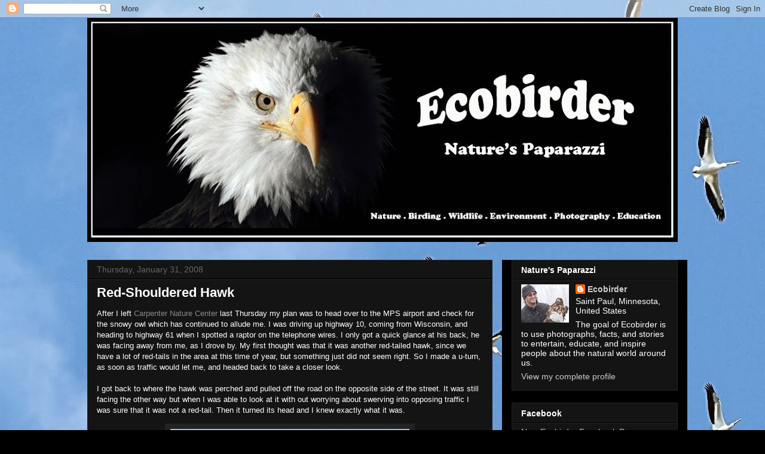

--- FILE ---
content_type: text/html; charset=UTF-8
request_url: https://ecobirder.blogspot.com/2008/01/
body_size: 52181
content:
<!DOCTYPE html>
<html class='v2' dir='ltr' lang='en'>
<head>
<link href='https://www.blogger.com/static/v1/widgets/335934321-css_bundle_v2.css' rel='stylesheet' type='text/css'/>
<meta content='width=1100' name='viewport'/>
<meta content='text/html; charset=UTF-8' http-equiv='Content-Type'/>
<meta content='blogger' name='generator'/>
<link href='https://ecobirder.blogspot.com/favicon.ico' rel='icon' type='image/x-icon'/>
<link href='http://ecobirder.blogspot.com/2008/01/' rel='canonical'/>
<link rel="alternate" type="application/atom+xml" title="Ecobirder - Atom" href="https://ecobirder.blogspot.com/feeds/posts/default" />
<link rel="alternate" type="application/rss+xml" title="Ecobirder - RSS" href="https://ecobirder.blogspot.com/feeds/posts/default?alt=rss" />
<link rel="service.post" type="application/atom+xml" title="Ecobirder - Atom" href="https://www.blogger.com/feeds/6878513974955445011/posts/default" />
<!--Can't find substitution for tag [blog.ieCssRetrofitLinks]-->
<meta content='http://ecobirder.blogspot.com/2008/01/' property='og:url'/>
<meta content='Ecobirder' property='og:title'/>
<meta content='' property='og:description'/>
<title>Ecobirder: January 2008</title>
<style id='page-skin-1' type='text/css'><!--
/*
-----------------------------------------------
Blogger Template Style
Name:     Awesome Inc.
Designer: Tina Chen
URL:      tinachen.org
----------------------------------------------- */
/* Content
----------------------------------------------- */
body {
font: normal normal 13px Arial, Tahoma, Helvetica, FreeSans, sans-serif;
color: #ffffff;
background: #000000 url(//3.bp.blogspot.com/-8tYfWozWF0k/UsTGoxgZoaI/AAAAAAAAflw/_K7_I102FZs/s0/FL12%2Bpelicanbackground%2B125_0653b.jpg) repeat scroll top left;
}
html body .content-outer {
min-width: 0;
max-width: 100%;
width: 100%;
}
a:link {
text-decoration: none;
color: #888888;
}
a:visited {
text-decoration: none;
color: #444444;
}
a:hover {
text-decoration: underline;
color: #cccccc;
}
.body-fauxcolumn-outer .cap-top {
position: absolute;
z-index: 1;
height: 276px;
width: 100%;
background: transparent none repeat-x scroll top left;
_background-image: none;
}
/* Columns
----------------------------------------------- */
.content-inner {
padding: 0;
}
.header-inner .section {
margin: 0 16px;
}
.tabs-inner .section {
margin: 0 16px;
}
.main-inner {
padding-top: 30px;
}
.main-inner .column-center-inner,
.main-inner .column-left-inner,
.main-inner .column-right-inner {
padding: 0 5px;
}
*+html body .main-inner .column-center-inner {
margin-top: -30px;
}
#layout .main-inner .column-center-inner {
margin-top: 0;
}
/* Header
----------------------------------------------- */
.header-outer {
margin: 0 0 0 0;
background: transparent none repeat scroll 0 0;
}
.Header h1 {
font: normal bold 40px Arial, Tahoma, Helvetica, FreeSans, sans-serif;
color: #ffffff;
text-shadow: 0 0 -1px #000000;
}
.Header h1 a {
color: #ffffff;
}
.Header .description {
font: normal normal 14px Arial, Tahoma, Helvetica, FreeSans, sans-serif;
color: #ffffff;
}
.header-inner .Header .titlewrapper,
.header-inner .Header .descriptionwrapper {
padding-left: 0;
padding-right: 0;
margin-bottom: 0;
}
.header-inner .Header .titlewrapper {
padding-top: 22px;
}
/* Tabs
----------------------------------------------- */
.tabs-outer {
overflow: hidden;
position: relative;
background: #141414 none repeat scroll 0 0;
}
#layout .tabs-outer {
overflow: visible;
}
.tabs-cap-top, .tabs-cap-bottom {
position: absolute;
width: 100%;
border-top: 1px solid #222222;
}
.tabs-cap-bottom {
bottom: 0;
}
.tabs-inner .widget li a {
display: inline-block;
margin: 0;
padding: .6em 1.5em;
font: normal bold 14px Arial, Tahoma, Helvetica, FreeSans, sans-serif;
color: #ffffff;
border-top: 1px solid #222222;
border-bottom: 1px solid #222222;
border-left: 1px solid #222222;
height: 16px;
line-height: 16px;
}
.tabs-inner .widget li:last-child a {
border-right: 1px solid #222222;
}
.tabs-inner .widget li.selected a, .tabs-inner .widget li a:hover {
background: #444444 none repeat-x scroll 0 -100px;
color: #ffffff;
}
/* Headings
----------------------------------------------- */
h2 {
font: normal bold 14px Arial, Tahoma, Helvetica, FreeSans, sans-serif;
color: #ffffff;
}
/* Widgets
----------------------------------------------- */
.main-inner .section {
margin: 0 27px;
padding: 0;
}
.main-inner .column-left-outer,
.main-inner .column-right-outer {
margin-top: 0;
}
#layout .main-inner .column-left-outer,
#layout .main-inner .column-right-outer {
margin-top: 0;
}
.main-inner .column-left-inner,
.main-inner .column-right-inner {
background: #000000 none repeat 0 0;
-moz-box-shadow: 0 0 0 rgba(0, 0, 0, .2);
-webkit-box-shadow: 0 0 0 rgba(0, 0, 0, .2);
-goog-ms-box-shadow: 0 0 0 rgba(0, 0, 0, .2);
box-shadow: 0 0 0 rgba(0, 0, 0, .2);
-moz-border-radius: 0;
-webkit-border-radius: 0;
-goog-ms-border-radius: 0;
border-radius: 0;
}
#layout .main-inner .column-left-inner,
#layout .main-inner .column-right-inner {
margin-top: 0;
}
.sidebar .widget {
font: normal normal 14px Arial, Tahoma, Helvetica, FreeSans, sans-serif;
color: #ffffff;
}
.sidebar .widget a:link {
color: #cccccc;
}
.sidebar .widget a:visited {
color: #888888;
}
.sidebar .widget a:hover {
color: #cccccc;
}
.sidebar .widget h2 {
text-shadow: 0 0 -1px #000000;
}
.main-inner .widget {
background-color: #141414;
border: 1px solid #222222;
padding: 0 15px 15px;
margin: 20px -16px;
-moz-box-shadow: 0 0 0 rgba(0, 0, 0, .2);
-webkit-box-shadow: 0 0 0 rgba(0, 0, 0, .2);
-goog-ms-box-shadow: 0 0 0 rgba(0, 0, 0, .2);
box-shadow: 0 0 0 rgba(0, 0, 0, .2);
-moz-border-radius: 0;
-webkit-border-radius: 0;
-goog-ms-border-radius: 0;
border-radius: 0;
}
.main-inner .widget h2 {
margin: 0 -15px;
padding: .6em 15px .5em;
border-bottom: 1px solid #000000;
}
.footer-inner .widget h2 {
padding: 0 0 .4em;
border-bottom: 1px solid #000000;
}
.main-inner .widget h2 + div, .footer-inner .widget h2 + div {
border-top: 1px solid #222222;
padding-top: 8px;
}
.main-inner .widget .widget-content {
margin: 0 -15px;
padding: 7px 15px 0;
}
.main-inner .widget ul, .main-inner .widget #ArchiveList ul.flat {
margin: -8px -15px 0;
padding: 0;
list-style: none;
}
.main-inner .widget #ArchiveList {
margin: -8px 0 0;
}
.main-inner .widget ul li, .main-inner .widget #ArchiveList ul.flat li {
padding: .5em 15px;
text-indent: 0;
color: #cccccc;
border-top: 1px solid #222222;
border-bottom: 1px solid #000000;
}
.main-inner .widget #ArchiveList ul li {
padding-top: .25em;
padding-bottom: .25em;
}
.main-inner .widget ul li:first-child, .main-inner .widget #ArchiveList ul.flat li:first-child {
border-top: none;
}
.main-inner .widget ul li:last-child, .main-inner .widget #ArchiveList ul.flat li:last-child {
border-bottom: none;
}
.post-body {
position: relative;
}
.main-inner .widget .post-body ul {
padding: 0 2.5em;
margin: .5em 0;
list-style: disc;
}
.main-inner .widget .post-body ul li {
padding: 0.25em 0;
margin-bottom: .25em;
color: #ffffff;
border: none;
}
.footer-inner .widget ul {
padding: 0;
list-style: none;
}
.widget .zippy {
color: #cccccc;
}
/* Posts
----------------------------------------------- */
body .main-inner .Blog {
padding: 0;
margin-bottom: 1em;
background-color: transparent;
border: none;
-moz-box-shadow: 0 0 0 rgba(0, 0, 0, 0);
-webkit-box-shadow: 0 0 0 rgba(0, 0, 0, 0);
-goog-ms-box-shadow: 0 0 0 rgba(0, 0, 0, 0);
box-shadow: 0 0 0 rgba(0, 0, 0, 0);
}
.main-inner .section:last-child .Blog:last-child {
padding: 0;
margin-bottom: 1em;
}
.main-inner .widget h2.date-header {
margin: 0 -15px 1px;
padding: 0 0 0 0;
font: normal normal 14px Arial, Tahoma, Helvetica, FreeSans, sans-serif;
color: #666666;
background: transparent none no-repeat scroll top left;
border-top: 0 solid #222222;
border-bottom: 1px solid #000000;
-moz-border-radius-topleft: 0;
-moz-border-radius-topright: 0;
-webkit-border-top-left-radius: 0;
-webkit-border-top-right-radius: 0;
border-top-left-radius: 0;
border-top-right-radius: 0;
position: static;
bottom: 100%;
right: 15px;
text-shadow: 0 0 -1px #000000;
}
.main-inner .widget h2.date-header span {
font: normal normal 14px Arial, Tahoma, Helvetica, FreeSans, sans-serif;
display: block;
padding: .5em 15px;
border-left: 0 solid #222222;
border-right: 0 solid #222222;
}
.date-outer {
position: relative;
margin: 30px 0 20px;
padding: 0 15px;
background-color: #141414;
border: 1px solid #222222;
-moz-box-shadow: 0 0 0 rgba(0, 0, 0, .2);
-webkit-box-shadow: 0 0 0 rgba(0, 0, 0, .2);
-goog-ms-box-shadow: 0 0 0 rgba(0, 0, 0, .2);
box-shadow: 0 0 0 rgba(0, 0, 0, .2);
-moz-border-radius: 0;
-webkit-border-radius: 0;
-goog-ms-border-radius: 0;
border-radius: 0;
}
.date-outer:first-child {
margin-top: 0;
}
.date-outer:last-child {
margin-bottom: 20px;
-moz-border-radius-bottomleft: 0;
-moz-border-radius-bottomright: 0;
-webkit-border-bottom-left-radius: 0;
-webkit-border-bottom-right-radius: 0;
-goog-ms-border-bottom-left-radius: 0;
-goog-ms-border-bottom-right-radius: 0;
border-bottom-left-radius: 0;
border-bottom-right-radius: 0;
}
.date-posts {
margin: 0 -15px;
padding: 0 15px;
clear: both;
}
.post-outer, .inline-ad {
border-top: 1px solid #222222;
margin: 0 -15px;
padding: 15px 15px;
}
.post-outer {
padding-bottom: 10px;
}
.post-outer:first-child {
padding-top: 0;
border-top: none;
}
.post-outer:last-child, .inline-ad:last-child {
border-bottom: none;
}
.post-body {
position: relative;
}
.post-body img {
padding: 8px;
background: #222222;
border: 1px solid transparent;
-moz-box-shadow: 0 0 0 rgba(0, 0, 0, .2);
-webkit-box-shadow: 0 0 0 rgba(0, 0, 0, .2);
box-shadow: 0 0 0 rgba(0, 0, 0, .2);
-moz-border-radius: 0;
-webkit-border-radius: 0;
border-radius: 0;
}
h3.post-title, h4 {
font: normal bold 22px Arial, Tahoma, Helvetica, FreeSans, sans-serif;
color: #ffffff;
}
h3.post-title a {
font: normal bold 22px Arial, Tahoma, Helvetica, FreeSans, sans-serif;
color: #ffffff;
}
h3.post-title a:hover {
color: #cccccc;
text-decoration: underline;
}
.post-header {
margin: 0 0 1em;
}
.post-body {
line-height: 1.4;
}
.post-outer h2 {
color: #ffffff;
}
.post-footer {
margin: 1.5em 0 0;
}
#blog-pager {
padding: 15px;
font-size: 120%;
background-color: #141414;
border: 1px solid #222222;
-moz-box-shadow: 0 0 0 rgba(0, 0, 0, .2);
-webkit-box-shadow: 0 0 0 rgba(0, 0, 0, .2);
-goog-ms-box-shadow: 0 0 0 rgba(0, 0, 0, .2);
box-shadow: 0 0 0 rgba(0, 0, 0, .2);
-moz-border-radius: 0;
-webkit-border-radius: 0;
-goog-ms-border-radius: 0;
border-radius: 0;
-moz-border-radius-topleft: 0;
-moz-border-radius-topright: 0;
-webkit-border-top-left-radius: 0;
-webkit-border-top-right-radius: 0;
-goog-ms-border-top-left-radius: 0;
-goog-ms-border-top-right-radius: 0;
border-top-left-radius: 0;
border-top-right-radius-topright: 0;
margin-top: 1em;
}
.blog-feeds, .post-feeds {
margin: 1em 0;
text-align: center;
color: #ffffff;
}
.blog-feeds a, .post-feeds a {
color: #888888;
}
.blog-feeds a:visited, .post-feeds a:visited {
color: #444444;
}
.blog-feeds a:hover, .post-feeds a:hover {
color: #cccccc;
}
.post-outer .comments {
margin-top: 2em;
}
/* Comments
----------------------------------------------- */
.comments .comments-content .icon.blog-author {
background-repeat: no-repeat;
background-image: url([data-uri]);
}
.comments .comments-content .loadmore a {
border-top: 1px solid #222222;
border-bottom: 1px solid #222222;
}
.comments .continue {
border-top: 2px solid #222222;
}
/* Footer
----------------------------------------------- */
.footer-outer {
margin: -0 0 -1px;
padding: 0 0 0;
color: #ffffff;
overflow: hidden;
}
.footer-fauxborder-left {
border-top: 1px solid #222222;
background: #141414 none repeat scroll 0 0;
-moz-box-shadow: 0 0 0 rgba(0, 0, 0, .2);
-webkit-box-shadow: 0 0 0 rgba(0, 0, 0, .2);
-goog-ms-box-shadow: 0 0 0 rgba(0, 0, 0, .2);
box-shadow: 0 0 0 rgba(0, 0, 0, .2);
margin: 0 -0;
}
/* Mobile
----------------------------------------------- */
body.mobile {
background-size: auto;
}
.mobile .body-fauxcolumn-outer {
background: transparent none repeat scroll top left;
}
*+html body.mobile .main-inner .column-center-inner {
margin-top: 0;
}
.mobile .main-inner .widget {
padding: 0 0 15px;
}
.mobile .main-inner .widget h2 + div,
.mobile .footer-inner .widget h2 + div {
border-top: none;
padding-top: 0;
}
.mobile .footer-inner .widget h2 {
padding: 0.5em 0;
border-bottom: none;
}
.mobile .main-inner .widget .widget-content {
margin: 0;
padding: 7px 0 0;
}
.mobile .main-inner .widget ul,
.mobile .main-inner .widget #ArchiveList ul.flat {
margin: 0 -15px 0;
}
.mobile .main-inner .widget h2.date-header {
right: 0;
}
.mobile .date-header span {
padding: 0.4em 0;
}
.mobile .date-outer:first-child {
margin-bottom: 0;
border: 1px solid #222222;
-moz-border-radius-topleft: 0;
-moz-border-radius-topright: 0;
-webkit-border-top-left-radius: 0;
-webkit-border-top-right-radius: 0;
-goog-ms-border-top-left-radius: 0;
-goog-ms-border-top-right-radius: 0;
border-top-left-radius: 0;
border-top-right-radius: 0;
}
.mobile .date-outer {
border-color: #222222;
border-width: 0 1px 1px;
}
.mobile .date-outer:last-child {
margin-bottom: 0;
}
.mobile .main-inner {
padding: 0;
}
.mobile .header-inner .section {
margin: 0;
}
.mobile .post-outer, .mobile .inline-ad {
padding: 5px 0;
}
.mobile .tabs-inner .section {
margin: 0 10px;
}
.mobile .main-inner .widget h2 {
margin: 0;
padding: 0;
}
.mobile .main-inner .widget h2.date-header span {
padding: 0;
}
.mobile .main-inner .widget .widget-content {
margin: 0;
padding: 7px 0 0;
}
.mobile #blog-pager {
border: 1px solid transparent;
background: #141414 none repeat scroll 0 0;
}
.mobile .main-inner .column-left-inner,
.mobile .main-inner .column-right-inner {
background: #000000 none repeat 0 0;
-moz-box-shadow: none;
-webkit-box-shadow: none;
-goog-ms-box-shadow: none;
box-shadow: none;
}
.mobile .date-posts {
margin: 0;
padding: 0;
}
.mobile .footer-fauxborder-left {
margin: 0;
border-top: inherit;
}
.mobile .main-inner .section:last-child .Blog:last-child {
margin-bottom: 0;
}
.mobile-index-contents {
color: #ffffff;
}
.mobile .mobile-link-button {
background: #888888 none repeat scroll 0 0;
}
.mobile-link-button a:link, .mobile-link-button a:visited {
color: #ffffff;
}
.mobile .tabs-inner .PageList .widget-content {
background: transparent;
border-top: 1px solid;
border-color: #222222;
color: #ffffff;
}
.mobile .tabs-inner .PageList .widget-content .pagelist-arrow {
border-left: 1px solid #222222;
}

--></style>
<style id='template-skin-1' type='text/css'><!--
body {
min-width: 1020px;
}
.content-outer, .content-fauxcolumn-outer, .region-inner {
min-width: 1020px;
max-width: 1020px;
_width: 1020px;
}
.main-inner .columns {
padding-left: 0;
padding-right: 310px;
}
.main-inner .fauxcolumn-center-outer {
left: 0;
right: 310px;
/* IE6 does not respect left and right together */
_width: expression(this.parentNode.offsetWidth -
parseInt("0") -
parseInt("310px") + 'px');
}
.main-inner .fauxcolumn-left-outer {
width: 0;
}
.main-inner .fauxcolumn-right-outer {
width: 310px;
}
.main-inner .column-left-outer {
width: 0;
right: 100%;
margin-left: -0;
}
.main-inner .column-right-outer {
width: 310px;
margin-right: -310px;
}
#layout {
min-width: 0;
}
#layout .content-outer {
min-width: 0;
width: 800px;
}
#layout .region-inner {
min-width: 0;
width: auto;
}
body#layout div.add_widget {
padding: 8px;
}
body#layout div.add_widget a {
margin-left: 32px;
}
--></style>
<style>
    body {background-image:url(\/\/3.bp.blogspot.com\/-8tYfWozWF0k\/UsTGoxgZoaI\/AAAAAAAAflw\/_K7_I102FZs\/s0\/FL12%2Bpelicanbackground%2B125_0653b.jpg);}
    
@media (max-width: 200px) { body {background-image:url(\/\/3.bp.blogspot.com\/-8tYfWozWF0k\/UsTGoxgZoaI\/AAAAAAAAflw\/_K7_I102FZs\/w200\/FL12%2Bpelicanbackground%2B125_0653b.jpg);}}
@media (max-width: 400px) and (min-width: 201px) { body {background-image:url(\/\/3.bp.blogspot.com\/-8tYfWozWF0k\/UsTGoxgZoaI\/AAAAAAAAflw\/_K7_I102FZs\/w400\/FL12%2Bpelicanbackground%2B125_0653b.jpg);}}
@media (max-width: 800px) and (min-width: 401px) { body {background-image:url(\/\/3.bp.blogspot.com\/-8tYfWozWF0k\/UsTGoxgZoaI\/AAAAAAAAflw\/_K7_I102FZs\/w800\/FL12%2Bpelicanbackground%2B125_0653b.jpg);}}
@media (max-width: 1200px) and (min-width: 801px) { body {background-image:url(\/\/3.bp.blogspot.com\/-8tYfWozWF0k\/UsTGoxgZoaI\/AAAAAAAAflw\/_K7_I102FZs\/w1200\/FL12%2Bpelicanbackground%2B125_0653b.jpg);}}
/* Last tag covers anything over one higher than the previous max-size cap. */
@media (min-width: 1201px) { body {background-image:url(\/\/3.bp.blogspot.com\/-8tYfWozWF0k\/UsTGoxgZoaI\/AAAAAAAAflw\/_K7_I102FZs\/w1600\/FL12%2Bpelicanbackground%2B125_0653b.jpg);}}
  </style>
<link href='https://www.blogger.com/dyn-css/authorization.css?targetBlogID=6878513974955445011&amp;zx=700382c7-26b6-4734-aa99-c27e3a3a69ec' media='none' onload='if(media!=&#39;all&#39;)media=&#39;all&#39;' rel='stylesheet'/><noscript><link href='https://www.blogger.com/dyn-css/authorization.css?targetBlogID=6878513974955445011&amp;zx=700382c7-26b6-4734-aa99-c27e3a3a69ec' rel='stylesheet'/></noscript>
<meta name='google-adsense-platform-account' content='ca-host-pub-1556223355139109'/>
<meta name='google-adsense-platform-domain' content='blogspot.com'/>

</head>
<body class='loading variant-dark'>
<div class='navbar section' id='navbar' name='Navbar'><div class='widget Navbar' data-version='1' id='Navbar1'><script type="text/javascript">
    function setAttributeOnload(object, attribute, val) {
      if(window.addEventListener) {
        window.addEventListener('load',
          function(){ object[attribute] = val; }, false);
      } else {
        window.attachEvent('onload', function(){ object[attribute] = val; });
      }
    }
  </script>
<div id="navbar-iframe-container"></div>
<script type="text/javascript" src="https://apis.google.com/js/platform.js"></script>
<script type="text/javascript">
      gapi.load("gapi.iframes:gapi.iframes.style.bubble", function() {
        if (gapi.iframes && gapi.iframes.getContext) {
          gapi.iframes.getContext().openChild({
              url: 'https://www.blogger.com/navbar/6878513974955445011?origin\x3dhttps://ecobirder.blogspot.com',
              where: document.getElementById("navbar-iframe-container"),
              id: "navbar-iframe"
          });
        }
      });
    </script><script type="text/javascript">
(function() {
var script = document.createElement('script');
script.type = 'text/javascript';
script.src = '//pagead2.googlesyndication.com/pagead/js/google_top_exp.js';
var head = document.getElementsByTagName('head')[0];
if (head) {
head.appendChild(script);
}})();
</script>
</div></div>
<div class='body-fauxcolumns'>
<div class='fauxcolumn-outer body-fauxcolumn-outer'>
<div class='cap-top'>
<div class='cap-left'></div>
<div class='cap-right'></div>
</div>
<div class='fauxborder-left'>
<div class='fauxborder-right'></div>
<div class='fauxcolumn-inner'>
</div>
</div>
<div class='cap-bottom'>
<div class='cap-left'></div>
<div class='cap-right'></div>
</div>
</div>
</div>
<div class='content'>
<div class='content-fauxcolumns'>
<div class='fauxcolumn-outer content-fauxcolumn-outer'>
<div class='cap-top'>
<div class='cap-left'></div>
<div class='cap-right'></div>
</div>
<div class='fauxborder-left'>
<div class='fauxborder-right'></div>
<div class='fauxcolumn-inner'>
</div>
</div>
<div class='cap-bottom'>
<div class='cap-left'></div>
<div class='cap-right'></div>
</div>
</div>
</div>
<div class='content-outer'>
<div class='content-cap-top cap-top'>
<div class='cap-left'></div>
<div class='cap-right'></div>
</div>
<div class='fauxborder-left content-fauxborder-left'>
<div class='fauxborder-right content-fauxborder-right'></div>
<div class='content-inner'>
<header>
<div class='header-outer'>
<div class='header-cap-top cap-top'>
<div class='cap-left'></div>
<div class='cap-right'></div>
</div>
<div class='fauxborder-left header-fauxborder-left'>
<div class='fauxborder-right header-fauxborder-right'></div>
<div class='region-inner header-inner'>
<div class='header section' id='header' name='Header'><div class='widget Header' data-version='1' id='Header1'>
<div id='header-inner'>
<a href='https://ecobirder.blogspot.com/' style='display: block'>
<img alt='Ecobirder' height='375px; ' id='Header1_headerimg' src='https://blogger.googleusercontent.com/img/b/R29vZ2xl/AVvXsEiP5OYHewhEl2y7p7maQSrs4EOaDrYdvg6XaP8v4bi_mf0e0367wBOiyJwkhCyySyCkz6Hr6bWa3Qg26HikPN42uZCrqWlPhHaVkl2C57egeAUSjZQhVh1Vqh5WkozHo-7KPsu82LLCC0I/s988/MN13+Luec+Ecobirder+banner+125_8106.jpg' style='display: block' width='988px; '/>
</a>
</div>
</div></div>
</div>
</div>
<div class='header-cap-bottom cap-bottom'>
<div class='cap-left'></div>
<div class='cap-right'></div>
</div>
</div>
</header>
<div class='tabs-outer'>
<div class='tabs-cap-top cap-top'>
<div class='cap-left'></div>
<div class='cap-right'></div>
</div>
<div class='fauxborder-left tabs-fauxborder-left'>
<div class='fauxborder-right tabs-fauxborder-right'></div>
<div class='region-inner tabs-inner'>
<div class='tabs no-items section' id='crosscol' name='Cross-Column'></div>
<div class='tabs no-items section' id='crosscol-overflow' name='Cross-Column 2'></div>
</div>
</div>
<div class='tabs-cap-bottom cap-bottom'>
<div class='cap-left'></div>
<div class='cap-right'></div>
</div>
</div>
<div class='main-outer'>
<div class='main-cap-top cap-top'>
<div class='cap-left'></div>
<div class='cap-right'></div>
</div>
<div class='fauxborder-left main-fauxborder-left'>
<div class='fauxborder-right main-fauxborder-right'></div>
<div class='region-inner main-inner'>
<div class='columns fauxcolumns'>
<div class='fauxcolumn-outer fauxcolumn-center-outer'>
<div class='cap-top'>
<div class='cap-left'></div>
<div class='cap-right'></div>
</div>
<div class='fauxborder-left'>
<div class='fauxborder-right'></div>
<div class='fauxcolumn-inner'>
</div>
</div>
<div class='cap-bottom'>
<div class='cap-left'></div>
<div class='cap-right'></div>
</div>
</div>
<div class='fauxcolumn-outer fauxcolumn-left-outer'>
<div class='cap-top'>
<div class='cap-left'></div>
<div class='cap-right'></div>
</div>
<div class='fauxborder-left'>
<div class='fauxborder-right'></div>
<div class='fauxcolumn-inner'>
</div>
</div>
<div class='cap-bottom'>
<div class='cap-left'></div>
<div class='cap-right'></div>
</div>
</div>
<div class='fauxcolumn-outer fauxcolumn-right-outer'>
<div class='cap-top'>
<div class='cap-left'></div>
<div class='cap-right'></div>
</div>
<div class='fauxborder-left'>
<div class='fauxborder-right'></div>
<div class='fauxcolumn-inner'>
</div>
</div>
<div class='cap-bottom'>
<div class='cap-left'></div>
<div class='cap-right'></div>
</div>
</div>
<!-- corrects IE6 width calculation -->
<div class='columns-inner'>
<div class='column-center-outer'>
<div class='column-center-inner'>
<div class='main section' id='main' name='Main'><div class='widget Blog' data-version='1' id='Blog1'>
<div class='blog-posts hfeed'>

          <div class="date-outer">
        
<h2 class='date-header'><span>Thursday, January 31, 2008</span></h2>

          <div class="date-posts">
        
<div class='post-outer'>
<div class='post hentry uncustomized-post-template' itemprop='blogPost' itemscope='itemscope' itemtype='http://schema.org/BlogPosting'>
<meta content='https://blogger.googleusercontent.com/img/b/R29vZ2xl/AVvXsEgjdnyYFK2gHhW1f-mVK-0KGn-FDb0-spQCllIEbmCZ8rE8x_Qd7_OqZ1QR-RqbZTgmO0euOHEZfu-pbXupjPlJVGYghO3A2LZh5rJ5ZU6K4qhPjTvz5LhSkn96PEHik6AUAkR4EDBlFI5V/s400/MN08+red-shouldered+hawk+101_0294.jpg' itemprop='image_url'/>
<meta content='6878513974955445011' itemprop='blogId'/>
<meta content='6955530367772874424' itemprop='postId'/>
<a name='6955530367772874424'></a>
<h3 class='post-title entry-title' itemprop='name'>
<a href='https://ecobirder.blogspot.com/2008/01/red-shouldered-hawk.html'>Red-Shouldered Hawk</a>
</h3>
<div class='post-header'>
<div class='post-header-line-1'></div>
</div>
<div class='post-body entry-content' id='post-body-6955530367772874424' itemprop='description articleBody'>
After I left <a href="http://www.carpenternaturecenter.org/">Carpenter Nature Center</a> last Thursday my plan was to head over to the MPS airport and check for the snowy owl which has continued to allude me. I was driving up highway 10, coming from Wisconsin, and heading to highway 61 when I spotted a raptor on the telephone wires. I only got a quick glance at his back, he was facing away from me, as I drove by. My first thought was that it was another red-tailed hawk, since we have a lot of red-tails in the area at this time of year, but something just did not seem right. So I made a u-turn, as soon as traffic would let me, and headed back to take a closer look.<br /><br />I got back to where the hawk was perched and pulled off the road on the opposite side of the street. It was still facing the other way but when I was able to look at it with out worrying about swerving into opposing traffic I was sure that it was not a red-tail. Then it turned its head and I knew exactly what it was.<br /><p><a href="https://blogger.googleusercontent.com/img/b/R29vZ2xl/AVvXsEgjdnyYFK2gHhW1f-mVK-0KGn-FDb0-spQCllIEbmCZ8rE8x_Qd7_OqZ1QR-RqbZTgmO0euOHEZfu-pbXupjPlJVGYghO3A2LZh5rJ5ZU6K4qhPjTvz5LhSkn96PEHik6AUAkR4EDBlFI5V/s1600-h/MN08+red-shouldered+hawk+101_0294.jpg"><img alt="" border="0" id="BLOGGER_PHOTO_ID_5160861933061219426" src="https://blogger.googleusercontent.com/img/b/R29vZ2xl/AVvXsEgjdnyYFK2gHhW1f-mVK-0KGn-FDb0-spQCllIEbmCZ8rE8x_Qd7_OqZ1QR-RqbZTgmO0euOHEZfu-pbXupjPlJVGYghO3A2LZh5rJ5ZU6K4qhPjTvz5LhSkn96PEHik6AUAkR4EDBlFI5V/s400/MN08+red-shouldered+hawk+101_0294.jpg" style="DISPLAY: block; MARGIN: 0px auto 10px; CURSOR: hand; TEXT-ALIGN: center" /></a> There have been a lot of reports lately of red-shouldered hawk sightings. This is strange because most of the population migrates to warmer climates during the winter months.<br /><a href="https://blogger.googleusercontent.com/img/b/R29vZ2xl/AVvXsEjpYTkeUSlcOHiHS6hoClelhMjLK6QncWnfqAsmOKBNUIA5suorNfsLfLGQvoGQLo8P2CbCE7SR45I8mUrL_fJbN3eKlY7gyJqVWJ0yKhlsM35jAbHj4uV1Y_oh0FR91Nd7fZ_JZHIeojpc/s1600-h/MN08+red-shouldered+hawk+101_0310.jpg"><img alt="" border="0" id="BLOGGER_PHOTO_ID_5161717769719457298" src="https://blogger.googleusercontent.com/img/b/R29vZ2xl/AVvXsEjpYTkeUSlcOHiHS6hoClelhMjLK6QncWnfqAsmOKBNUIA5suorNfsLfLGQvoGQLo8P2CbCE7SR45I8mUrL_fJbN3eKlY7gyJqVWJ0yKhlsM35jAbHj4uV1Y_oh0FR91Nd7fZ_JZHIeojpc/s400/MN08+red-shouldered+hawk+101_0310.jpg" style="DISPLAY: block; MARGIN: 0px auto 10px; CURSOR: hand; TEXT-ALIGN: center" /></a> Fortunately this red-shoulder was very cooperative. He took off from the wire and landed on a fence that was about eye level to me as I sat in my truck.<a href="https://blogger.googleusercontent.com/img/b/R29vZ2xl/AVvXsEhsnOgkDRkq3cI9XYnmX9TCPTNLfGYNzJ0f2Qcnu7JOn-vsUET0z3wDesPvP_0a3oQXCt6GjwJA-S7SuAlw7nhA3AUgeUdHVdMRl2WeBI5s3WAPYBDAbQR6m3w1eAX_YQl-qc3c3O6bb1XU/s1600-h/MN08+red-shouldered+hawk+101_0336.jpg"><img alt="" border="0" id="BLOGGER_PHOTO_ID_5161717782604359202" src="https://blogger.googleusercontent.com/img/b/R29vZ2xl/AVvXsEhsnOgkDRkq3cI9XYnmX9TCPTNLfGYNzJ0f2Qcnu7JOn-vsUET0z3wDesPvP_0a3oQXCt6GjwJA-S7SuAlw7nhA3AUgeUdHVdMRl2WeBI5s3WAPYBDAbQR6m3w1eAX_YQl-qc3c3O6bb1XU/s400/MN08+red-shouldered+hawk+101_0336.jpg" style="DISPLAY: block; MARGIN: 0px auto 10px; CURSOR: hand; TEXT-ALIGN: center" /></a></p>Red-shouldered hawks range almost exclusevily in North America. There are 5 different subspecies, one in the southwest US, mostly California, three in the southeast US and Mexico, and one in the northeast US. The red-shoulders that live in Minnesota would be from the northeastern subspecies, buteo lineatus lineatus, which are larger in size and the only group that is migratory.<br /><a href="https://blogger.googleusercontent.com/img/b/R29vZ2xl/AVvXsEgC2uvsOaQF1AxJDMF_yXPEmaSJYvJ7TQHrMe9flAaGsKa8am39f6JWaC5mQIFnGNVrR5qvcOuw5fXLDbCsC6xLTAN26GrThDza5sCOw4xQpOZ4KOupSc5ZGO87iYdkazDdcVf2P0DmlQrb/s1600-h/MN08+red-shouldered+hawk+101_0393.jpg"><img alt="" border="0" id="BLOGGER_PHOTO_ID_5160861950241088658" src="https://blogger.googleusercontent.com/img/b/R29vZ2xl/AVvXsEgC2uvsOaQF1AxJDMF_yXPEmaSJYvJ7TQHrMe9flAaGsKa8am39f6JWaC5mQIFnGNVrR5qvcOuw5fXLDbCsC6xLTAN26GrThDza5sCOw4xQpOZ4KOupSc5ZGO87iYdkazDdcVf2P0DmlQrb/s400/MN08+red-shouldered+hawk+101_0393.jpg" style="DISPLAY: block; MARGIN: 0px auto 10px; CURSOR: hand; TEXT-ALIGN: center" /></a> The red-shoulders hawks prefered habitat is deciduous or mixed deciduous-conifer forests and swamps. They prefer having dead trees around on which ti perch so that they can get an unobstructed view as they scan the forest floor for prey. Their prey consists mostly of rodents, squirrels, rabbits, snakes, lizards and frogs.<a href="https://blogger.googleusercontent.com/img/b/R29vZ2xl/AVvXsEgyL_Mu3fYrc1v6nxrz90G0Zt0NusqcA4QXix0eQouLGKjzLPY6R4E6nQOBw6m1NeNo10shEkKFRTVtAgR330Ccp3cDyarWKya49qHMerJ-92C2GsCDQSFEbrhqu4oGKyBOPPi9dzc-lgvj/s1600-h/MN08+red-shouldered+hawk+101_0434.jpg"><img alt="" border="0" id="BLOGGER_PHOTO_ID_5160861950241088674" src="https://blogger.googleusercontent.com/img/b/R29vZ2xl/AVvXsEgyL_Mu3fYrc1v6nxrz90G0Zt0NusqcA4QXix0eQouLGKjzLPY6R4E6nQOBw6m1NeNo10shEkKFRTVtAgR330Ccp3cDyarWKya49qHMerJ-92C2GsCDQSFEbrhqu4oGKyBOPPi9dzc-lgvj/s400/MN08+red-shouldered+hawk+101_0434.jpg" style="DISPLAY: block; MARGIN: 0px auto 10px; CURSOR: hand; TEXT-ALIGN: center" /></a>Red-shoulders are monogamous and territorial. Breeding accures between April and July with the same nest often reused from year to year, although they may refurbish it in the spring.<a href="https://blogger.googleusercontent.com/img/b/R29vZ2xl/AVvXsEgt3I87inCB8jI0nxDW5tATW1Wm_cbvd1ZKwoP8IGv1LD7vxYKMr0yLOy8u4oq5vulX7YdNCAn50DyO44vwfk1r5fXuXnOZ1_GrwFRUDz84RvEN0mFZ8L7iTvILPzNDeAHLBsn__rJZyvH1/s1600-h/MN08+red-shouldered+hawk+flight+101_0502.jpg"><img alt="" border="0" id="BLOGGER_PHOTO_ID_5161640138185582082" src="https://blogger.googleusercontent.com/img/b/R29vZ2xl/AVvXsEgt3I87inCB8jI0nxDW5tATW1Wm_cbvd1ZKwoP8IGv1LD7vxYKMr0yLOy8u4oq5vulX7YdNCAn50DyO44vwfk1r5fXuXnOZ1_GrwFRUDz84RvEN0mFZ8L7iTvILPzNDeAHLBsn__rJZyvH1/s400/MN08+red-shouldered+hawk+flight+101_0502.jpg" style="DISPLAY: block; MARGIN: 0px auto 10px; CURSOR: hand; TEXT-ALIGN: center" /></a>Red-shouldered hawks live an average of only about 2 years in the wild. Even though they have very few predators, great horned owls and raccoons are a threat to the eggs, chicks and incubating adult, collisions with cars, buildings and other man mad objects as well as habbitat loss are contributing factors to their short life expectency.
<div style='clear: both;'></div>
</div>
<div class='post-footer'>
<div class='post-footer-line post-footer-line-1'>
<span class='post-author vcard'>
Posted by
<span class='fn' itemprop='author' itemscope='itemscope' itemtype='http://schema.org/Person'>
<meta content='https://www.blogger.com/profile/02162282777887777041' itemprop='url'/>
<a class='g-profile' href='https://www.blogger.com/profile/02162282777887777041' rel='author' title='author profile'>
<span itemprop='name'>Ecobirder</span>
</a>
</span>
</span>
<span class='post-timestamp'>
at
<meta content='http://ecobirder.blogspot.com/2008/01/red-shouldered-hawk.html' itemprop='url'/>
<a class='timestamp-link' href='https://ecobirder.blogspot.com/2008/01/red-shouldered-hawk.html' rel='bookmark' title='permanent link'><abbr class='published' itemprop='datePublished' title='2008-01-31T23:49:00-06:00'>11:49&#8239;PM</abbr></a>
</span>
<span class='post-comment-link'>
<a class='comment-link' href='https://www.blogger.com/comment/fullpage/post/6878513974955445011/6955530367772874424' onclick='javascript:window.open(this.href, "bloggerPopup", "toolbar=0,location=0,statusbar=1,menubar=0,scrollbars=yes,width=640,height=500"); return false;'>
6 comments:
  </a>
</span>
<span class='post-icons'>
<span class='item-action'>
<a href='https://www.blogger.com/email-post/6878513974955445011/6955530367772874424' title='Email Post'>
<img alt='' class='icon-action' height='13' src='https://resources.blogblog.com/img/icon18_email.gif' width='18'/>
</a>
</span>
<span class='item-control blog-admin pid-1853816800'>
<a href='https://www.blogger.com/post-edit.g?blogID=6878513974955445011&postID=6955530367772874424&from=pencil' title='Edit Post'>
<img alt='' class='icon-action' height='18' src='https://resources.blogblog.com/img/icon18_edit_allbkg.gif' width='18'/>
</a>
</span>
</span>
<div class='post-share-buttons goog-inline-block'>
</div>
</div>
<div class='post-footer-line post-footer-line-2'>
<span class='post-labels'>
Labels:
<a href='https://ecobirder.blogspot.com/search/label/red-shouldered%20hawk' rel='tag'>red-shouldered hawk</a>
</span>
</div>
<div class='post-footer-line post-footer-line-3'>
<span class='post-location'>
</span>
</div>
</div>
</div>
</div>

          </div></div>
        

          <div class="date-outer">
        
<h2 class='date-header'><span>Wednesday, January 30, 2008</span></h2>

          <div class="date-posts">
        
<div class='post-outer'>
<div class='post hentry uncustomized-post-template' itemprop='blogPost' itemscope='itemscope' itemtype='http://schema.org/BlogPosting'>
<meta content='https://blogger.googleusercontent.com/img/b/R29vZ2xl/AVvXsEj9Nal_PHfTV8cBrpBPWP7Cf_Xw4i59SBfzI4OOWo-vvfu0Rulkw1LN8gGVp5qsbp5LiR-J1hOGx1ThfoFoa8E67B24uHl-0285VHEXbrNPBQjugwhRsBfwm6PqQwGAwPWkre5wPmcpYNVs/s400/MN08+white+breasted+nuthatch+101_0269.jpg' itemprop='image_url'/>
<meta content='6878513974955445011' itemprop='blogId'/>
<meta content='2054760769533059375' itemprop='postId'/>
<a name='2054760769533059375'></a>
<h3 class='post-title entry-title' itemprop='name'>
<a href='https://ecobirder.blogspot.com/2008/01/carpenter-nature-center_30.html'>Carpenter Nature Center</a>
</h3>
<div class='post-header'>
<div class='post-header-line-1'></div>
</div>
<div class='post-body entry-content' id='post-body-2054760769533059375' itemprop='description articleBody'>
Thursday the sky was clear and blue. I had Friday off and they were <span class="blsp-spelling-corrected" id="SPELLING_ERROR_0">scheduled</span> to do some winter banding at <a href="http://www.carpenternaturecenter.org/">Carpenter Nature Center</a>, so I decided to check things out after work to see what I might get to see during banding. There were a lot <span class="blsp-spelling-corrected" id="SPELLING_ERROR_1">of</span> <span class="blsp-spelling-error" id="SPELLING_ERROR_2">passerines</span> around the feeders, mostly juncos, tree sparrows, white breasted nuthatch and woodpeckers. I took a few pics but nothing outstanding.<br /><br />So I decided to head over to my favorite spot at Carpenter. In back of the buildings is this wonderful crag that sticks out from an evergreen bush. When I first saw this bush I thought that it had blown over, because the crag sticking out looks a lot like it could be the roots of the bush, but I was mistaken. The crag gets good evening light and is a natural perching location for a lot of birds.<br /><br /><div><div><div>The birds that I see in this location typically are nothing unique but even common birds perched out in the open and bathed in the early evening light can make a mighty pretty picture. On this occasion my subjects were a white-breasted nuthatch and a red-bellied woodpecker.</div><div><a href="https://blogger.googleusercontent.com/img/b/R29vZ2xl/AVvXsEj9Nal_PHfTV8cBrpBPWP7Cf_Xw4i59SBfzI4OOWo-vvfu0Rulkw1LN8gGVp5qsbp5LiR-J1hOGx1ThfoFoa8E67B24uHl-0285VHEXbrNPBQjugwhRsBfwm6PqQwGAwPWkre5wPmcpYNVs/s1600-h/MN08+white+breasted+nuthatch+101_0269.jpg"><img alt="" border="0" id="BLOGGER_PHOTO_ID_5161280082487223778" src="https://blogger.googleusercontent.com/img/b/R29vZ2xl/AVvXsEj9Nal_PHfTV8cBrpBPWP7Cf_Xw4i59SBfzI4OOWo-vvfu0Rulkw1LN8gGVp5qsbp5LiR-J1hOGx1ThfoFoa8E67B24uHl-0285VHEXbrNPBQjugwhRsBfwm6PqQwGAwPWkre5wPmcpYNVs/s400/MN08+white+breasted+nuthatch+101_0269.jpg" style="DISPLAY: block; MARGIN: 0px auto 10px; CURSOR: hand; TEXT-ALIGN: center" /></a> </div><br /><div><a href="https://blogger.googleusercontent.com/img/b/R29vZ2xl/AVvXsEh8YZ-FO3-6fj1fP5Ax4VsfVsmkRFUeRl9j17qwJWgB9ERsMwHFfQJR_uAEyp-WFV6V-udvS7YMzBilX24fowuWQfibANGLcy4iu_ZYSyIc9M8u7EFUgrS3ALhnJMeZPfB52GZexPIMZDIo/s1600-h/MN08+red-bellied+woodpecker+101_0287.jpg"><img alt="" border="0" id="BLOGGER_PHOTO_ID_5160861546514162754" src="https://blogger.googleusercontent.com/img/b/R29vZ2xl/AVvXsEh8YZ-FO3-6fj1fP5Ax4VsfVsmkRFUeRl9j17qwJWgB9ERsMwHFfQJR_uAEyp-WFV6V-udvS7YMzBilX24fowuWQfibANGLcy4iu_ZYSyIc9M8u7EFUgrS3ALhnJMeZPfB52GZexPIMZDIo/s400/MN08+red-bellied+woodpecker+101_0287.jpg" style="DISPLAY: block; MARGIN: 0px auto 10px; CURSOR: hand; TEXT-ALIGN: center" /></a></div>It was still light out so I decided to leave Carpenter and try to make another run at finding the snowy owl that has been hanging out at the <span class="blsp-spelling-error" id="SPELLING_ERROR_3">MSP</span> Airport. </div></div>
<div style='clear: both;'></div>
</div>
<div class='post-footer'>
<div class='post-footer-line post-footer-line-1'>
<span class='post-author vcard'>
Posted by
<span class='fn' itemprop='author' itemscope='itemscope' itemtype='http://schema.org/Person'>
<meta content='https://www.blogger.com/profile/02162282777887777041' itemprop='url'/>
<a class='g-profile' href='https://www.blogger.com/profile/02162282777887777041' rel='author' title='author profile'>
<span itemprop='name'>Ecobirder</span>
</a>
</span>
</span>
<span class='post-timestamp'>
at
<meta content='http://ecobirder.blogspot.com/2008/01/carpenter-nature-center_30.html' itemprop='url'/>
<a class='timestamp-link' href='https://ecobirder.blogspot.com/2008/01/carpenter-nature-center_30.html' rel='bookmark' title='permanent link'><abbr class='published' itemprop='datePublished' title='2008-01-30T14:37:00-06:00'>2:37&#8239;PM</abbr></a>
</span>
<span class='post-comment-link'>
<a class='comment-link' href='https://www.blogger.com/comment/fullpage/post/6878513974955445011/2054760769533059375' onclick='javascript:window.open(this.href, "bloggerPopup", "toolbar=0,location=0,statusbar=1,menubar=0,scrollbars=yes,width=640,height=500"); return false;'>
No comments:
  </a>
</span>
<span class='post-icons'>
<span class='item-action'>
<a href='https://www.blogger.com/email-post/6878513974955445011/2054760769533059375' title='Email Post'>
<img alt='' class='icon-action' height='13' src='https://resources.blogblog.com/img/icon18_email.gif' width='18'/>
</a>
</span>
<span class='item-control blog-admin pid-1853816800'>
<a href='https://www.blogger.com/post-edit.g?blogID=6878513974955445011&postID=2054760769533059375&from=pencil' title='Edit Post'>
<img alt='' class='icon-action' height='18' src='https://resources.blogblog.com/img/icon18_edit_allbkg.gif' width='18'/>
</a>
</span>
</span>
<div class='post-share-buttons goog-inline-block'>
</div>
</div>
<div class='post-footer-line post-footer-line-2'>
<span class='post-labels'>
Labels:
<a href='https://ecobirder.blogspot.com/search/label/Carpenter%20Nature%20Center' rel='tag'>Carpenter Nature Center</a>,
<a href='https://ecobirder.blogspot.com/search/label/Nuthatch' rel='tag'>Nuthatch</a>,
<a href='https://ecobirder.blogspot.com/search/label/red-bellied%20woodpecker' rel='tag'>red-bellied woodpecker</a>
</span>
</div>
<div class='post-footer-line post-footer-line-3'>
<span class='post-location'>
</span>
</div>
</div>
</div>
</div>

          </div></div>
        

          <div class="date-outer">
        
<h2 class='date-header'><span>Tuesday, January 29, 2008</span></h2>

          <div class="date-posts">
        
<div class='post-outer'>
<div class='post hentry uncustomized-post-template' itemprop='blogPost' itemscope='itemscope' itemtype='http://schema.org/BlogPosting'>
<meta content='https://blogger.googleusercontent.com/img/b/R29vZ2xl/AVvXsEjxyQ8V_WMzbEzeOqYSAhAajNSCMKIH8SN0dnFFkPqgTj2X_h3bKchb1_A_Ir2q9WHKnvEZ8r_BKRaU54D3JCQscH4ZeAmr9QtK1iABZ6WOXXawjqyfTH5hB9SvZzyfyqEDp95tLJkeatSg/s400/MN08+Whisper+barn+owl+101_0250.jpg' itemprop='image_url'/>
<meta content='6878513974955445011' itemprop='blogId'/>
<meta content='3999445423168442344' itemprop='postId'/>
<a name='3999445423168442344'></a>
<h3 class='post-title entry-title' itemprop='name'>
<a href='https://ecobirder.blogspot.com/2008/01/whisper-in-dark.html'>A Whisper in the Dark</a>
</h3>
<div class='post-header'>
<div class='post-header-line-1'></div>
</div>
<div class='post-body entry-content' id='post-body-3999445423168442344' itemprop='description articleBody'>
Last Wednesday evening I finished my formal training at <a href="http://www.raptor.cvm.umn.edu/">The Raptor Center</a>. When I first began volunteering at The Raptor Center I joined the transport crew. The transport crew is a group of on call volunteers who are sent out to pick up injured raptors that people find but can not bring in themselves. I really wanted to do education but I was not sure if I could fit it into my work schedule. Since I had already rescued an immature bald eagle on my own, I decided that transport would be a good place to start as a volunteer. However I was not satisfied with just doing transport. I wanted to be more involved then just being an on call volunteer waiting for a phone call so that I could help out, so I asked if I could come in during my on call hours and help out. So I ended up as the lobby assistant on Wednesday afternoons greeting people and helping out. However I still wanted to do more. I really enjoy working with the public to educate them about raptors so I asked about moving to the education crew. It took a while but they finally set up an official volunteer training.<br /><br />The training made for a couple of really long days, work 8 hours, then off to volunteer for about 4 hours, grab a quick bite to eat and then back for about 3 hours of training. It was long but fun and I am very excited to be starting on the education crew. Since Emily had taken over the lobby assistant duties I asked to shadow a tour that Adam was giving. Adam is one of the staff so it was really interesting and informative tagging along on the tour. His back ground is in environmental education and it really showed. This particular tour was for a donor who was adopting our educational barn owl named Whisper. So after the tour Adam gave the donor the special treatment and brought Whisper out so that the group could get a closer look. This gave me the opportunity to get some nice pics.<br /><a href="https://blogger.googleusercontent.com/img/b/R29vZ2xl/AVvXsEjxyQ8V_WMzbEzeOqYSAhAajNSCMKIH8SN0dnFFkPqgTj2X_h3bKchb1_A_Ir2q9WHKnvEZ8r_BKRaU54D3JCQscH4ZeAmr9QtK1iABZ6WOXXawjqyfTH5hB9SvZzyfyqEDp95tLJkeatSg/s1600-h/MN08+Whisper+barn+owl+101_0250.jpg"><img alt="" border="0" id="BLOGGER_PHOTO_ID_5159135905964041186" src="https://blogger.googleusercontent.com/img/b/R29vZ2xl/AVvXsEjxyQ8V_WMzbEzeOqYSAhAajNSCMKIH8SN0dnFFkPqgTj2X_h3bKchb1_A_Ir2q9WHKnvEZ8r_BKRaU54D3JCQscH4ZeAmr9QtK1iABZ6WOXXawjqyfTH5hB9SvZzyfyqEDp95tLJkeatSg/s400/MN08+Whisper+barn+owl+101_0250.jpg" style="DISPLAY: block; MARGIN: 0px auto 10px; CURSOR: hand; TEXT-ALIGN: center" /></a> We don't really have barn owls in Minnesota except for occasional sightings. The winters here are just typically too cold for their liking and there is a lack of old barns to roost in.<br /><a href="https://blogger.googleusercontent.com/img/b/R29vZ2xl/AVvXsEjtacsuRh4VN3Gq74d2RD0uGW3tIP_3f5Y75MR4ZuTZY6J-cS8T9LTBTs7EzhJf26K-cxPSKt2ObLtu0Ak06oMJOR7vXgQTETJyd_55NmedBzQGqBDnxMNfrakGhSmVZTOSBYvoktFVQCX7/s1600-h/MN08+Whisper+barn+owl+101_0251.jpg"><img alt="" border="0" id="BLOGGER_PHOTO_ID_5159135910259008498" src="https://blogger.googleusercontent.com/img/b/R29vZ2xl/AVvXsEjtacsuRh4VN3Gq74d2RD0uGW3tIP_3f5Y75MR4ZuTZY6J-cS8T9LTBTs7EzhJf26K-cxPSKt2ObLtu0Ak06oMJOR7vXgQTETJyd_55NmedBzQGqBDnxMNfrakGhSmVZTOSBYvoktFVQCX7/s400/MN08+Whisper+barn+owl+101_0251.jpg" style="DISPLAY: block; MARGIN: 0px auto 10px; CURSOR: hand; TEXT-ALIGN: center" /></a>Although they are not commonly found in Minnesota the barn owl is found on every continent around the world except Antarctica. There are up to 46 different varieties with the North American version being the largest.<br /><a href="https://blogger.googleusercontent.com/img/b/R29vZ2xl/AVvXsEh79zGAE_cFYoEeZoSts_pVSk09jaPy9GGJ7_-9VkLaxmaoDW8eqYEl8-duKWPOyV4FB8HTuOEGSPX37vmm0UJY1Xt_JMZNjdECTTLTxWbwYMUbpjPaqdb93NGj_SpAzmssD3I2jky6xwKy/s1600-h/MN08+Whisper+barn+owl+101_0254.jpg"><img alt="" border="0" id="BLOGGER_PHOTO_ID_5159135918848943138" src="https://blogger.googleusercontent.com/img/b/R29vZ2xl/AVvXsEh79zGAE_cFYoEeZoSts_pVSk09jaPy9GGJ7_-9VkLaxmaoDW8eqYEl8-duKWPOyV4FB8HTuOEGSPX37vmm0UJY1Xt_JMZNjdECTTLTxWbwYMUbpjPaqdb93NGj_SpAzmssD3I2jky6xwKy/s400/MN08+Whisper+barn+owl+101_0254.jpg" style="DISPLAY: block; MARGIN: 0px auto 10px; CURSOR: hand; TEXT-ALIGN: center" /></a>Barn owls are rare in the bird world because the female is actually more colorful then the male. Females typically have more red in the chest area and are more heavily spotted. It is believed that the number of spots indicate the quality of the female to a potential mate.<br /><br /><div><a href="https://blogger.googleusercontent.com/img/b/R29vZ2xl/AVvXsEj8GYBNU-H_arwP_2MhzPdO7wm5Mcosk0FwAuSBSiRCggX3H7HZz6FX9oSWJUKk0HTEI0jV0_oY8EZn3jfpeK3i2FDmV3R4ofpf1irWcjMmVZr0qQQL4f-2-lEpHH34SOolo3epZWbcnZUN/s1600-h/MN08+Whisper+barn+owl+101_0253.jpg"><img alt="" border="0" id="BLOGGER_PHOTO_ID_5159135914553975826" src="https://blogger.googleusercontent.com/img/b/R29vZ2xl/AVvXsEj8GYBNU-H_arwP_2MhzPdO7wm5Mcosk0FwAuSBSiRCggX3H7HZz6FX9oSWJUKk0HTEI0jV0_oY8EZn3jfpeK3i2FDmV3R4ofpf1irWcjMmVZr0qQQL4f-2-lEpHH34SOolo3epZWbcnZUN/s400/MN08+Whisper+barn+owl+101_0253.jpg" style="DISPLAY: block; MARGIN: 0px auto 10px; CURSOR: hand; TEXT-ALIGN: center" /></a></div><br />Barn owls have superb hearing. They have the ability to find their prey better in complete darkness then any other animal tested.<a href="https://blogger.googleusercontent.com/img/b/R29vZ2xl/AVvXsEggtB0ews47hOHeisXw3ZhWUuiiAArU78z2oC25Z9wG2hFQK0U_-5LecfDTZGoiVJesW9SxEfwahhJM-7IdPeLa4dnuZqkjli-fNO_2tQ893wX3UZaxwzyZ07L-CbtL37vdxEjrfYY8VrJa/s1600-h/MN08+Whisper+barn+owl+101_0252.jpg"><img alt="" border="0" id="BLOGGER_PHOTO_ID_5159135914553975810" src="https://blogger.googleusercontent.com/img/b/R29vZ2xl/AVvXsEggtB0ews47hOHeisXw3ZhWUuiiAArU78z2oC25Z9wG2hFQK0U_-5LecfDTZGoiVJesW9SxEfwahhJM-7IdPeLa4dnuZqkjli-fNO_2tQ893wX3UZaxwzyZ07L-CbtL37vdxEjrfYY8VrJa/s400/MN08+Whisper+barn+owl+101_0252.jpg" style="DISPLAY: block; MARGIN: 0px auto 10px; CURSOR: hand; TEXT-ALIGN: center" /></a>Barn owls have a high metabolism and are very efficient at controlling the populations of mice and other rodents. It has been calculated that an average barn owl living 10 years could catch and eat as many as 11,000 mice in its lifetime.
<div style='clear: both;'></div>
</div>
<div class='post-footer'>
<div class='post-footer-line post-footer-line-1'>
<span class='post-author vcard'>
Posted by
<span class='fn' itemprop='author' itemscope='itemscope' itemtype='http://schema.org/Person'>
<meta content='https://www.blogger.com/profile/02162282777887777041' itemprop='url'/>
<a class='g-profile' href='https://www.blogger.com/profile/02162282777887777041' rel='author' title='author profile'>
<span itemprop='name'>Ecobirder</span>
</a>
</span>
</span>
<span class='post-timestamp'>
at
<meta content='http://ecobirder.blogspot.com/2008/01/whisper-in-dark.html' itemprop='url'/>
<a class='timestamp-link' href='https://ecobirder.blogspot.com/2008/01/whisper-in-dark.html' rel='bookmark' title='permanent link'><abbr class='published' itemprop='datePublished' title='2008-01-29T14:26:00-06:00'>2:26&#8239;PM</abbr></a>
</span>
<span class='post-comment-link'>
<a class='comment-link' href='https://www.blogger.com/comment/fullpage/post/6878513974955445011/3999445423168442344' onclick='javascript:window.open(this.href, "bloggerPopup", "toolbar=0,location=0,statusbar=1,menubar=0,scrollbars=yes,width=640,height=500"); return false;'>
1 comment:
  </a>
</span>
<span class='post-icons'>
<span class='item-action'>
<a href='https://www.blogger.com/email-post/6878513974955445011/3999445423168442344' title='Email Post'>
<img alt='' class='icon-action' height='13' src='https://resources.blogblog.com/img/icon18_email.gif' width='18'/>
</a>
</span>
<span class='item-control blog-admin pid-1853816800'>
<a href='https://www.blogger.com/post-edit.g?blogID=6878513974955445011&postID=3999445423168442344&from=pencil' title='Edit Post'>
<img alt='' class='icon-action' height='18' src='https://resources.blogblog.com/img/icon18_edit_allbkg.gif' width='18'/>
</a>
</span>
</span>
<div class='post-share-buttons goog-inline-block'>
</div>
</div>
<div class='post-footer-line post-footer-line-2'>
<span class='post-labels'>
Labels:
<a href='https://ecobirder.blogspot.com/search/label/barn%20owl' rel='tag'>barn owl</a>,
<a href='https://ecobirder.blogspot.com/search/label/The%20Raptor%20Center' rel='tag'>The Raptor Center</a>
</span>
</div>
<div class='post-footer-line post-footer-line-3'>
<span class='post-location'>
</span>
</div>
</div>
</div>
</div>

          </div></div>
        

          <div class="date-outer">
        
<h2 class='date-header'><span>Monday, January 28, 2008</span></h2>

          <div class="date-posts">
        
<div class='post-outer'>
<div class='post hentry uncustomized-post-template' itemprop='blogPost' itemscope='itemscope' itemtype='http://schema.org/BlogPosting'>
<meta content='https://blogger.googleusercontent.com/img/b/R29vZ2xl/AVvXsEi1OJBJXHp7c5gbcZ-Avc3BRdtMC8oybOxFyrpWFGrQ56z-PpftzwIre0ZB2LMg2wzgQP5j2jrMclNfHt8Z_b75FR2qQbcfce-N-Q-1TPeZ5T7JQHnH0iC0UxlMFZmQsItARI22k65RHFsn/s400/MN08+sharp-shinned+hawk+101_0138.jpg' itemprop='image_url'/>
<meta content='6878513974955445011' itemprop='blogId'/>
<meta content='7391804759764350799' itemprop='postId'/>
<a name='7391804759764350799'></a>
<h3 class='post-title entry-title' itemprop='name'>
<a href='https://ecobirder.blogspot.com/2008/01/accipiters-and-buteos-at-minnesota.html'>Accipiters and Buteos at Minnesota Valley NWR</a>
</h3>
<div class='post-header'>
<div class='post-header-line-1'></div>
</div>
<div class='post-body entry-content' id='post-body-7391804759764350799' itemprop='description articleBody'>
On Tuesday the 22nd I had my usual couple of hours free time between my full time job and my part time job so I decided to forgo a nap and headed over to the Minnesota Valley National Wildlife Refuge visitors center in Bloomington, MN. I have had several opportunities, in the past, to photograph a sharp-shinned hawk who has been hanging around the feeder station and spicing up my bird watching. When I arrived on Tuesday the sharpie was not around but while I was setting up the birds all scattered and I knew that I would get more sharpie pics.<br /><a href="https://blogger.googleusercontent.com/img/b/R29vZ2xl/AVvXsEi1OJBJXHp7c5gbcZ-Avc3BRdtMC8oybOxFyrpWFGrQ56z-PpftzwIre0ZB2LMg2wzgQP5j2jrMclNfHt8Z_b75FR2qQbcfce-N-Q-1TPeZ5T7JQHnH0iC0UxlMFZmQsItARI22k65RHFsn/s1600-h/MN08+sharp-shinned+hawk+101_0138.jpg"><img alt="" border="0" id="BLOGGER_PHOTO_ID_5158659082989806386" src="https://blogger.googleusercontent.com/img/b/R29vZ2xl/AVvXsEi1OJBJXHp7c5gbcZ-Avc3BRdtMC8oybOxFyrpWFGrQ56z-PpftzwIre0ZB2LMg2wzgQP5j2jrMclNfHt8Z_b75FR2qQbcfce-N-Q-1TPeZ5T7JQHnH0iC0UxlMFZmQsItARI22k65RHFsn/s400/MN08+sharp-shinned+hawk+101_0138.jpg" style="DISPLAY: block; MARGIN: 0px auto 10px; CURSOR: hand; TEXT-ALIGN: center" /></a> The sharpie came flying in over the visitors center and perched on a branch above the feeders.<br /><a href="https://blogger.googleusercontent.com/img/b/R29vZ2xl/AVvXsEjsm_LFrsGFWXjXPs-9KmIBmDRMBTRYTO6X-5nrOZppfSv9Tq6tWdPh-QLcGshyphenhyphenA7cXPzb6m_df32c25lm4_7va96xRL8nwmv0No0Y-_V9ygoiDQiJROsMVnlPAPen-ClPusOuSi91LTxN4/s1600-h/MN08+sharp-shinned+hawk+101_0201.jpg"><img alt="" border="0" id="BLOGGER_PHOTO_ID_5158659087284773698" src="https://blogger.googleusercontent.com/img/b/R29vZ2xl/AVvXsEjsm_LFrsGFWXjXPs-9KmIBmDRMBTRYTO6X-5nrOZppfSv9Tq6tWdPh-QLcGshyphenhyphenA7cXPzb6m_df32c25lm4_7va96xRL8nwmv0No0Y-_V9ygoiDQiJROsMVnlPAPen-ClPusOuSi91LTxN4/s400/MN08+sharp-shinned+hawk+101_0201.jpg" style="DISPLAY: block; MARGIN: 0px auto 10px; CURSOR: hand; TEXT-ALIGN: center" /></a>All of the smaller birds had already vacated the area but the sharpie decided he wanted to take a closer look so he moved down to stand on the feeder itself.<br /><a href="https://blogger.googleusercontent.com/img/b/R29vZ2xl/AVvXsEhSbEEuTZtXX5JDjI7EPN0XPjAQuH740cDzEEZR8ooiqivpknaNR9bNmSTA5ewNx4XUxuhglibHeAL1EBf5npg_6FF-S8a6hVW8rIFk9YoPqe0OFZ4H4UQQgCceo45RdR-TcNBrCU1IIuEf/s1600-h/MN08+sharp-shinned+hawk+101_0206.jpg"><img alt="" border="0" id="BLOGGER_PHOTO_ID_5158659091579741010" src="https://blogger.googleusercontent.com/img/b/R29vZ2xl/AVvXsEhSbEEuTZtXX5JDjI7EPN0XPjAQuH740cDzEEZR8ooiqivpknaNR9bNmSTA5ewNx4XUxuhglibHeAL1EBf5npg_6FF-S8a6hVW8rIFk9YoPqe0OFZ4H4UQQgCceo45RdR-TcNBrCU1IIuEf/s400/MN08+sharp-shinned+hawk+101_0206.jpg" style="DISPLAY: block; MARGIN: 0px auto 10px; CURSOR: hand; TEXT-ALIGN: center" /></a> Sharpies are members of the genus accipiter. Accipiters have shorter wings and longer tails then other hawks, who are members of the genus buteo. The compact wings help these forest dwelling hawks to navigate through the trees. The long tail acts as a rudder helping to provide the hawks with extra maneuverability. This maneuverability is important since a main part of their diet comes from smaller birds.<a href="https://blogger.googleusercontent.com/img/b/R29vZ2xl/AVvXsEh8t9p9-xuAFwgcYLH2aAWHAGsYgGi9fC5nTBLqo-rhXNuKftDpI_HEJ6q-hVJmcYOg6S83h6UmZuQEdr-yUkqLOhrEz4gZmFGrnXJ00xhT6LVX4fisdP37KMc548wxsgSzXFoVWWlmR_85/s1600-h/MN08+sharp-shinned+hawk+101_0209.jpg"><img alt="" border="0" id="BLOGGER_PHOTO_ID_5158659190363988834" src="https://blogger.googleusercontent.com/img/b/R29vZ2xl/AVvXsEh8t9p9-xuAFwgcYLH2aAWHAGsYgGi9fC5nTBLqo-rhXNuKftDpI_HEJ6q-hVJmcYOg6S83h6UmZuQEdr-yUkqLOhrEz4gZmFGrnXJ00xhT6LVX4fisdP37KMc548wxsgSzXFoVWWlmR_85/s400/MN08+sharp-shinned+hawk+101_0209.jpg" style="DISPLAY: block; MARGIN: 0px auto 10px; CURSOR: hand; TEXT-ALIGN: center" /></a>Sharp-shinned hawks, Cooper's hawks, and goshawks are all members of the accipiter family that live in North America. All other North American hawks belong to the genus buteo. Buteos have longer wings. They use their long broad wings to soar over open fields where they hunt mainly for rodents, rabbits and squirrels. While I was at the Minnesota Valley NWR that afternoon I also spotted a buteo. <a href="https://blogger.googleusercontent.com/img/b/R29vZ2xl/AVvXsEheh9AdCqdjqGyQFxihRxz5nR7UfunI_zjUJrUuQ24WZWaRBednn-bUserOmqzY93jsjfxm049IfP_c_zEyhutmp_y-nLeA2XVVDExUaG493vtEU5XRiHgEIMcj9ELh17aCKvMPXzKcxyuT/s1600-h/MN08+red-tailed+hawk+101_0230.jpg"><img alt="" border="0" id="BLOGGER_PHOTO_ID_5158659078694839074" src="https://blogger.googleusercontent.com/img/b/R29vZ2xl/AVvXsEheh9AdCqdjqGyQFxihRxz5nR7UfunI_zjUJrUuQ24WZWaRBednn-bUserOmqzY93jsjfxm049IfP_c_zEyhutmp_y-nLeA2XVVDExUaG493vtEU5XRiHgEIMcj9ELh17aCKvMPXzKcxyuT/s400/MN08+red-tailed+hawk+101_0230.jpg" style="DISPLAY: block; MARGIN: 0px auto 10px; CURSOR: hand; TEXT-ALIGN: center" /></a>Red-tailed hawks have proved to be very adaptable to living around man. While other species have declined, as their habitat has been destroyed by a continually growing society, the red-tailed hawk has thrived. You can often see them perched on poles on the side of the road. The roadsides are a haven for rodents, who feed off of the garbage thrown from cars. These rodents are a favorite prey of the red-tail. Some red-tails have adapted so well to mankind that they now look at the world in a different way.<a href="https://blogger.googleusercontent.com/img/b/R29vZ2xl/AVvXsEgCD22sqAK_rD39SrABmSb7morSXqGAg8mvREEGxgpc6VDe_AKgUukEojKsyM2_gC_Co7VpvnPdEwPJkkW2QdnlbsUhwdkPOJqK9kKPqBNzblK0KslOxu7SH1HSGsrrbO__OsYaOGElt2UO/s1600-h/MN08+red-tailed+hawk+101_0221.jpg"><img alt="" border="0" id="BLOGGER_PHOTO_ID_5158659074399871762" src="https://blogger.googleusercontent.com/img/b/R29vZ2xl/AVvXsEgCD22sqAK_rD39SrABmSb7morSXqGAg8mvREEGxgpc6VDe_AKgUukEojKsyM2_gC_Co7VpvnPdEwPJkkW2QdnlbsUhwdkPOJqK9kKPqBNzblK0KslOxu7SH1HSGsrrbO__OsYaOGElt2UO/s400/MN08+red-tailed+hawk+101_0221.jpg" style="DISPLAY: block; MARGIN: 0px auto 10px; CURSOR: hand; TEXT-ALIGN: center" /></a>After all who needs binocular raptor vision when you can have closed circuit TV vision instead. LOL
<div style='clear: both;'></div>
</div>
<div class='post-footer'>
<div class='post-footer-line post-footer-line-1'>
<span class='post-author vcard'>
Posted by
<span class='fn' itemprop='author' itemscope='itemscope' itemtype='http://schema.org/Person'>
<meta content='https://www.blogger.com/profile/02162282777887777041' itemprop='url'/>
<a class='g-profile' href='https://www.blogger.com/profile/02162282777887777041' rel='author' title='author profile'>
<span itemprop='name'>Ecobirder</span>
</a>
</span>
</span>
<span class='post-timestamp'>
at
<meta content='http://ecobirder.blogspot.com/2008/01/accipiters-and-buteos-at-minnesota.html' itemprop='url'/>
<a class='timestamp-link' href='https://ecobirder.blogspot.com/2008/01/accipiters-and-buteos-at-minnesota.html' rel='bookmark' title='permanent link'><abbr class='published' itemprop='datePublished' title='2008-01-28T21:50:00-06:00'>9:50&#8239;PM</abbr></a>
</span>
<span class='post-comment-link'>
<a class='comment-link' href='https://www.blogger.com/comment/fullpage/post/6878513974955445011/7391804759764350799' onclick='javascript:window.open(this.href, "bloggerPopup", "toolbar=0,location=0,statusbar=1,menubar=0,scrollbars=yes,width=640,height=500"); return false;'>
6 comments:
  </a>
</span>
<span class='post-icons'>
<span class='item-action'>
<a href='https://www.blogger.com/email-post/6878513974955445011/7391804759764350799' title='Email Post'>
<img alt='' class='icon-action' height='13' src='https://resources.blogblog.com/img/icon18_email.gif' width='18'/>
</a>
</span>
<span class='item-control blog-admin pid-1853816800'>
<a href='https://www.blogger.com/post-edit.g?blogID=6878513974955445011&postID=7391804759764350799&from=pencil' title='Edit Post'>
<img alt='' class='icon-action' height='18' src='https://resources.blogblog.com/img/icon18_edit_allbkg.gif' width='18'/>
</a>
</span>
</span>
<div class='post-share-buttons goog-inline-block'>
</div>
</div>
<div class='post-footer-line post-footer-line-2'>
<span class='post-labels'>
Labels:
<a href='https://ecobirder.blogspot.com/search/label/Minnesota%20Valley%20NWR' rel='tag'>Minnesota Valley NWR</a>,
<a href='https://ecobirder.blogspot.com/search/label/red-tailed%20hawk' rel='tag'>red-tailed hawk</a>,
<a href='https://ecobirder.blogspot.com/search/label/sharp-shinned%20hawk' rel='tag'>sharp-shinned hawk</a>
</span>
</div>
<div class='post-footer-line post-footer-line-3'>
<span class='post-location'>
</span>
</div>
</div>
</div>
</div>

          </div></div>
        

          <div class="date-outer">
        
<h2 class='date-header'><span>Sunday, January 27, 2008</span></h2>

          <div class="date-posts">
        
<div class='post-outer'>
<div class='post hentry uncustomized-post-template' itemprop='blogPost' itemscope='itemscope' itemtype='http://schema.org/BlogPosting'>
<meta content='https://blogger.googleusercontent.com/img/b/R29vZ2xl/AVvXsEj1VK2hLOwPdvZ1xof94VdGEvFMFwWb5WcJCgT3JglmDy0N-iz51F5B6Wsfe6LA5izVauVEurEs3tUhWllR6DXy6RUu-yylITA9zgmKpAwOlcnXiHvYx82cQ_Jr_e7R73V9AV8g_1WHk-6f/s400/FL06+aligator+0479.jpg' itemprop='image_url'/>
<meta content='6878513974955445011' itemprop='blogId'/>
<meta content='507506271373638698' itemprop='postId'/>
<a name='507506271373638698'></a>
<h3 class='post-title entry-title' itemprop='name'>
<a href='https://ecobirder.blogspot.com/2008/01/florida-gator.html'>Florida Gator</a>
</h3>
<div class='post-header'>
<div class='post-header-line-1'></div>
</div>
<div class='post-body entry-content' id='post-body-507506271373638698' itemprop='description articleBody'>
<div align="center"><a href="https://blogger.googleusercontent.com/img/b/R29vZ2xl/AVvXsEj1VK2hLOwPdvZ1xof94VdGEvFMFwWb5WcJCgT3JglmDy0N-iz51F5B6Wsfe6LA5izVauVEurEs3tUhWllR6DXy6RUu-yylITA9zgmKpAwOlcnXiHvYx82cQ_Jr_e7R73V9AV8g_1WHk-6f/s1600-h/FL06+aligator+0479.jpg"><img alt="" border="0" id="BLOGGER_PHOTO_ID_5151585969603189042" src="https://blogger.googleusercontent.com/img/b/R29vZ2xl/AVvXsEj1VK2hLOwPdvZ1xof94VdGEvFMFwWb5WcJCgT3JglmDy0N-iz51F5B6Wsfe6LA5izVauVEurEs3tUhWllR6DXy6RUu-yylITA9zgmKpAwOlcnXiHvYx82cQ_Jr_e7R73V9AV8g_1WHk-6f/s400/FL06+aligator+0479.jpg" style="DISPLAY: block; MARGIN: 0px auto 10px; CURSOR: hand; TEXT-ALIGN: center" /></a> Florida Alligator  Everglades NWR  Shark Valley Unit </div><div align="center">Florida 2006 </div>
<div style='clear: both;'></div>
</div>
<div class='post-footer'>
<div class='post-footer-line post-footer-line-1'>
<span class='post-author vcard'>
Posted by
<span class='fn' itemprop='author' itemscope='itemscope' itemtype='http://schema.org/Person'>
<meta content='https://www.blogger.com/profile/02162282777887777041' itemprop='url'/>
<a class='g-profile' href='https://www.blogger.com/profile/02162282777887777041' rel='author' title='author profile'>
<span itemprop='name'>Ecobirder</span>
</a>
</span>
</span>
<span class='post-timestamp'>
at
<meta content='http://ecobirder.blogspot.com/2008/01/florida-gator.html' itemprop='url'/>
<a class='timestamp-link' href='https://ecobirder.blogspot.com/2008/01/florida-gator.html' rel='bookmark' title='permanent link'><abbr class='published' itemprop='datePublished' title='2008-01-27T08:44:00-06:00'>8:44&#8239;AM</abbr></a>
</span>
<span class='post-comment-link'>
<a class='comment-link' href='https://www.blogger.com/comment/fullpage/post/6878513974955445011/507506271373638698' onclick='javascript:window.open(this.href, "bloggerPopup", "toolbar=0,location=0,statusbar=1,menubar=0,scrollbars=yes,width=640,height=500"); return false;'>
No comments:
  </a>
</span>
<span class='post-icons'>
<span class='item-action'>
<a href='https://www.blogger.com/email-post/6878513974955445011/507506271373638698' title='Email Post'>
<img alt='' class='icon-action' height='13' src='https://resources.blogblog.com/img/icon18_email.gif' width='18'/>
</a>
</span>
<span class='item-control blog-admin pid-1853816800'>
<a href='https://www.blogger.com/post-edit.g?blogID=6878513974955445011&postID=507506271373638698&from=pencil' title='Edit Post'>
<img alt='' class='icon-action' height='18' src='https://resources.blogblog.com/img/icon18_edit_allbkg.gif' width='18'/>
</a>
</span>
</span>
<div class='post-share-buttons goog-inline-block'>
</div>
</div>
<div class='post-footer-line post-footer-line-2'>
<span class='post-labels'>
</span>
</div>
<div class='post-footer-line post-footer-line-3'>
<span class='post-location'>
</span>
</div>
</div>
</div>
</div>

          </div></div>
        

          <div class="date-outer">
        
<h2 class='date-header'><span>Saturday, January 26, 2008</span></h2>

          <div class="date-posts">
        
<div class='post-outer'>
<div class='post hentry uncustomized-post-template' itemprop='blogPost' itemscope='itemscope' itemtype='http://schema.org/BlogPosting'>
<meta content='https://blogger.googleusercontent.com/img/b/R29vZ2xl/AVvXsEizTxBOLzCcY5c4YLA2UEqOGwA0Dtw1AgbZtlcmRO4sNJN84kIoBKNYSc8BkOfWqOf5eKqKm_9UxoGWa-mHDn6o7cvLmXM0dfCee6nm3d6ZlTs4tNwUpV9SCe5085j0Dy0_pR-mdZDguD1i/s400/MN08+red-tailed+hawk+100_9915.jpg' itemprop='image_url'/>
<meta content='6878513974955445011' itemprop='blogId'/>
<meta content='398095884864778128' itemprop='postId'/>
<a name='398095884864778128'></a>
<h3 class='post-title entry-title' itemprop='name'>
<a href='https://ecobirder.blogspot.com/2008/01/red-tailed-hawk-and-its-nictitating.html'>A Red-tailed Hawk and its Nictitating Membrane</a>
</h3>
<div class='post-header'>
<div class='post-header-line-1'></div>
</div>
<div class='post-body entry-content' id='post-body-398095884864778128' itemprop='description articleBody'>
On Sunday the 20<span class="blsp-spelling-error" id="SPELLING_ERROR_0"><span class="blsp-spelling-error" id="SPELLING_ERROR_0">th</span></span> I decided not to go any place specific, instead I would just drive around and see what I could find. This usually works out pretty well in the warmer months, particularly in spring and fall during the migrations, but it is kind of risky when the temps are below zero. Birds tend to congregate during the winter in Minnesota. Eagles and water fowl congregate at the few open water spots that they can find. <span class="blsp-spelling-error" id="SPELLING_ERROR_1"><span class="blsp-spelling-error" id="SPELLING_ERROR_1">Passerines</span></span> and <span class="blsp-spelling-error" id="SPELLING_ERROR_2"><span class="blsp-spelling-error" id="SPELLING_ERROR_2">Accipiters</span></span> congregate where there are well stocked feeders. In the Twin Cities area the only birds that you can regularly find away from open water and feeders during winter are woodpeckers, crows and red-tailed hawks.<br /><a href="https://blogger.googleusercontent.com/img/b/R29vZ2xl/AVvXsEizTxBOLzCcY5c4YLA2UEqOGwA0Dtw1AgbZtlcmRO4sNJN84kIoBKNYSc8BkOfWqOf5eKqKm_9UxoGWa-mHDn6o7cvLmXM0dfCee6nm3d6ZlTs4tNwUpV9SCe5085j0Dy0_pR-mdZDguD1i/s1600-h/MN08+red-tailed+hawk+100_9915.jpg"><img alt="" border="0" id="BLOGGER_PHOTO_ID_5158657579751252594" src="https://blogger.googleusercontent.com/img/b/R29vZ2xl/AVvXsEizTxBOLzCcY5c4YLA2UEqOGwA0Dtw1AgbZtlcmRO4sNJN84kIoBKNYSc8BkOfWqOf5eKqKm_9UxoGWa-mHDn6o7cvLmXM0dfCee6nm3d6ZlTs4tNwUpV9SCe5085j0Dy0_pR-mdZDguD1i/s400/MN08+red-tailed+hawk+100_9915.jpg" style="DISPLAY: block; MARGIN: 0px auto 10px; CURSOR: hand; TEXT-ALIGN: center" /></a>Fortunately on this day I found a cooperative red-tail that was perched close to the road. Red-tailed hawks are usually pretty easy to find but they are usually perched higher up and can be skittish. This red tail was at about eye level if I was standing and did not flush when I pulled the car to the side of the road and began shooting through the open passenger window.<br /><div><a href="https://blogger.googleusercontent.com/img/b/R29vZ2xl/AVvXsEgkbbIvexfTGoqkC9TDD2oNxST5HMPmaYlmcx0vYvOlDyC4FbqCwbEJhRkbbH0GwtHR_RQkcX2dXaG26GP4sl1Tig54vVvBVi26RX6CDT6hz8GEl8foEhB6Ja9eYuNoibEMB2msQ8NLxwh0/s1600-h/MN08+red-tailed+hawk+100_9916.jpg"><img alt="" border="0" id="BLOGGER_PHOTO_ID_5158657592636154498" src="https://blogger.googleusercontent.com/img/b/R29vZ2xl/AVvXsEgkbbIvexfTGoqkC9TDD2oNxST5HMPmaYlmcx0vYvOlDyC4FbqCwbEJhRkbbH0GwtHR_RQkcX2dXaG26GP4sl1Tig54vVvBVi26RX6CDT6hz8GEl8foEhB6Ja9eYuNoibEMB2msQ8NLxwh0/s400/MN08+red-tailed+hawk+100_9916.jpg" style="DISPLAY: block; MARGIN: 0px auto 10px; CURSOR: hand; TEXT-ALIGN: center" /></a></div><p>Hawks, like most animals, will show you signs that tell whether they are stressed or not. Bending down into a take of position, head bobbing, and wing flapping are some of the signs that a bird may be stressed. Bill clacking and dive bombing are signs of extreme stress and usually mean that you are probably too close to a nest or young. Other actions, like standing on one foot and warming the other one with their body or preening typically mean that the bird is calm. I figured that since this bird began to preen that he was not concerned with the presence of my vehicle. I included this picture of the bird preening because he had his <span class="blsp-spelling-error" id="SPELLING_ERROR_3"><span class="blsp-spelling-error" id="SPELLING_ERROR_3">nictitating</span></span> membrane closed. The <span class="blsp-spelling-error" id="SPELLING_ERROR_4"><span class="blsp-spelling-error" id="SPELLING_ERROR_4">Nictitating</span></span> membrane is like a third eye lid that many birds have as well as some lizards, sharks and mammals. Here is a little closer view of the <span class="blsp-spelling-error" id="SPELLING_ERROR_5"><span class="blsp-spelling-error" id="SPELLING_ERROR_5">nictitating</span></span> membrane.<a href="https://blogger.googleusercontent.com/img/b/R29vZ2xl/AVvXsEgal0X-8Jd3KlMWumOddH2E-OhYZQYyGUOX8OHdaWcRIbr3WxXeHutQ21FgKJYf09Aa8cCnfErg0BuofgSlND5r4gYdpf8a-SUpCoOsTfSQY9v66A3Oxe3JgRXh3Rgyekdv8yVdVW9Lj5q5/s1600-h/MN08+red-tailed+hawk+nictating+membrane+100_9916.jpg"><img alt="" border="0" id="BLOGGER_PHOTO_ID_5158657596931121810" src="https://blogger.googleusercontent.com/img/b/R29vZ2xl/AVvXsEgal0X-8Jd3KlMWumOddH2E-OhYZQYyGUOX8OHdaWcRIbr3WxXeHutQ21FgKJYf09Aa8cCnfErg0BuofgSlND5r4gYdpf8a-SUpCoOsTfSQY9v66A3Oxe3JgRXh3Rgyekdv8yVdVW9Lj5q5/s400/MN08+red-tailed+hawk+nictating+membrane+100_9916.jpg" style="DISPLAY: block; MARGIN: 0px auto 10px; CURSOR: hand; TEXT-ALIGN: center" /></a>The <span class="blsp-spelling-error" id="SPELLING_ERROR_6"><span class="blsp-spelling-error" id="SPELLING_ERROR_6">nictitating</span></span> membrane is transparent eye lid that closes horizontally across the eye instead of vertically like a normal eye lid. It is used to protect the eye and to help keep it moist while maintaining the birds sight. I have seen many birds who have using their <span class="blsp-spelling-error" id="SPELLING_ERROR_7"><span class="blsp-spelling-error" id="SPELLING_ERROR_7">nictitating</span></span> membrane lately. I am guessing that the reason is either they need to moisten their eyes more often during the winter when the air is very dry or as protection from the cold subzero wind. Humans have the remnants of a <span class="blsp-spelling-error" id="SPELLING_ERROR_8"><span class="blsp-spelling-error" id="SPELLING_ERROR_8">nictitating</span></span> membrane, it is the small pink flesh in the corner of our eyes. </p><p>Craig of <span class="blsp-spelling-error" id="SPELLING_ERROR_9">Craigs</span> Birds has a nice picture of a <span class="blsp-spelling-error" id="SPELLING_ERROR_10">sandhill</span> crane with its <span class="blsp-spelling-error" id="SPELLING_ERROR_11">nictitating</span> membrane closed. It is pretty cool you can check it out at <a href="http://craigsbirds.blogspot.com/2007/07/nictating-membrane.html">http://craigsbirds.blogspot.com/2007/07/nictating-membrane.html</a>. He has a great <span class="blsp-spelling-error" id="SPELLING_ERROR_12">blogsite</span> and even had barred owls nesting in his yard last year. I was so <span class="blsp-spelling-corrected" id="SPELLING_ERROR_13">jealous</span>. The only thing that was living in my yard last year was a chipmunk.</p>
<div style='clear: both;'></div>
</div>
<div class='post-footer'>
<div class='post-footer-line post-footer-line-1'>
<span class='post-author vcard'>
Posted by
<span class='fn' itemprop='author' itemscope='itemscope' itemtype='http://schema.org/Person'>
<meta content='https://www.blogger.com/profile/02162282777887777041' itemprop='url'/>
<a class='g-profile' href='https://www.blogger.com/profile/02162282777887777041' rel='author' title='author profile'>
<span itemprop='name'>Ecobirder</span>
</a>
</span>
</span>
<span class='post-timestamp'>
at
<meta content='http://ecobirder.blogspot.com/2008/01/red-tailed-hawk-and-its-nictitating.html' itemprop='url'/>
<a class='timestamp-link' href='https://ecobirder.blogspot.com/2008/01/red-tailed-hawk-and-its-nictitating.html' rel='bookmark' title='permanent link'><abbr class='published' itemprop='datePublished' title='2008-01-26T10:30:00-06:00'>10:30&#8239;AM</abbr></a>
</span>
<span class='post-comment-link'>
<a class='comment-link' href='https://www.blogger.com/comment/fullpage/post/6878513974955445011/398095884864778128' onclick='javascript:window.open(this.href, "bloggerPopup", "toolbar=0,location=0,statusbar=1,menubar=0,scrollbars=yes,width=640,height=500"); return false;'>
5 comments:
  </a>
</span>
<span class='post-icons'>
<span class='item-action'>
<a href='https://www.blogger.com/email-post/6878513974955445011/398095884864778128' title='Email Post'>
<img alt='' class='icon-action' height='13' src='https://resources.blogblog.com/img/icon18_email.gif' width='18'/>
</a>
</span>
<span class='item-control blog-admin pid-1853816800'>
<a href='https://www.blogger.com/post-edit.g?blogID=6878513974955445011&postID=398095884864778128&from=pencil' title='Edit Post'>
<img alt='' class='icon-action' height='18' src='https://resources.blogblog.com/img/icon18_edit_allbkg.gif' width='18'/>
</a>
</span>
</span>
<div class='post-share-buttons goog-inline-block'>
</div>
</div>
<div class='post-footer-line post-footer-line-2'>
<span class='post-labels'>
Labels:
<a href='https://ecobirder.blogspot.com/search/label/red-tailed%20hawk' rel='tag'>red-tailed hawk</a>
</span>
</div>
<div class='post-footer-line post-footer-line-3'>
<span class='post-location'>
</span>
</div>
</div>
</div>
</div>

          </div></div>
        

          <div class="date-outer">
        
<h2 class='date-header'><span>Friday, January 25, 2008</span></h2>

          <div class="date-posts">
        
<div class='post-outer'>
<div class='post hentry uncustomized-post-template' itemprop='blogPost' itemscope='itemscope' itemtype='http://schema.org/BlogPosting'>
<meta content='https://blogger.googleusercontent.com/img/b/R29vZ2xl/AVvXsEjlYyN5S7EOKauaAbkw6HhSx-Ul5dF0xOoYBddmzdwEjYgFvJAJtG9SYzwCI-IOv8ij5eKjsSp8RtLTRtmJRRHrS62JgRjN1qYS5AELAcCl4KuzdsPIYYENknJmbaD9osltNbplAImNCI4g/s400/FL06+reddish+egret+0583.jpg' itemprop='image_url'/>
<meta content='6878513974955445011' itemprop='blogId'/>
<meta content='7936922857475774979' itemprop='postId'/>
<a name='7936922857475774979'></a>
<h3 class='post-title entry-title' itemprop='name'>
<a href='https://ecobirder.blogspot.com/2008/01/reddish-egret.html'>Reddish Egret</a>
</h3>
<div class='post-header'>
<div class='post-header-line-1'></div>
</div>
<div class='post-body entry-content' id='post-body-7936922857475774979' itemprop='description articleBody'>
<div align="center"><a href="https://blogger.googleusercontent.com/img/b/R29vZ2xl/AVvXsEjlYyN5S7EOKauaAbkw6HhSx-Ul5dF0xOoYBddmzdwEjYgFvJAJtG9SYzwCI-IOv8ij5eKjsSp8RtLTRtmJRRHrS62JgRjN1qYS5AELAcCl4KuzdsPIYYENknJmbaD9osltNbplAImNCI4g/s1600-h/FL06+reddish+egret+0583.jpg"><img alt="" border="0" id="BLOGGER_PHOTO_ID_5151584513609275602" src="https://blogger.googleusercontent.com/img/b/R29vZ2xl/AVvXsEjlYyN5S7EOKauaAbkw6HhSx-Ul5dF0xOoYBddmzdwEjYgFvJAJtG9SYzwCI-IOv8ij5eKjsSp8RtLTRtmJRRHrS62JgRjN1qYS5AELAcCl4KuzdsPIYYENknJmbaD9osltNbplAImNCI4g/s400/FL06+reddish+egret+0583.jpg" style="DISPLAY: block; MARGIN: 0px auto 10px; CURSOR: hand; TEXT-ALIGN: center" /></a> Reddish Egret Ding Darling NWR Florida 2006 </div>
<div style='clear: both;'></div>
</div>
<div class='post-footer'>
<div class='post-footer-line post-footer-line-1'>
<span class='post-author vcard'>
Posted by
<span class='fn' itemprop='author' itemscope='itemscope' itemtype='http://schema.org/Person'>
<meta content='https://www.blogger.com/profile/02162282777887777041' itemprop='url'/>
<a class='g-profile' href='https://www.blogger.com/profile/02162282777887777041' rel='author' title='author profile'>
<span itemprop='name'>Ecobirder</span>
</a>
</span>
</span>
<span class='post-timestamp'>
at
<meta content='http://ecobirder.blogspot.com/2008/01/reddish-egret.html' itemprop='url'/>
<a class='timestamp-link' href='https://ecobirder.blogspot.com/2008/01/reddish-egret.html' rel='bookmark' title='permanent link'><abbr class='published' itemprop='datePublished' title='2008-01-25T14:48:00-06:00'>2:48&#8239;PM</abbr></a>
</span>
<span class='post-comment-link'>
<a class='comment-link' href='https://www.blogger.com/comment/fullpage/post/6878513974955445011/7936922857475774979' onclick='javascript:window.open(this.href, "bloggerPopup", "toolbar=0,location=0,statusbar=1,menubar=0,scrollbars=yes,width=640,height=500"); return false;'>
No comments:
  </a>
</span>
<span class='post-icons'>
<span class='item-action'>
<a href='https://www.blogger.com/email-post/6878513974955445011/7936922857475774979' title='Email Post'>
<img alt='' class='icon-action' height='13' src='https://resources.blogblog.com/img/icon18_email.gif' width='18'/>
</a>
</span>
<span class='item-control blog-admin pid-1853816800'>
<a href='https://www.blogger.com/post-edit.g?blogID=6878513974955445011&postID=7936922857475774979&from=pencil' title='Edit Post'>
<img alt='' class='icon-action' height='18' src='https://resources.blogblog.com/img/icon18_edit_allbkg.gif' width='18'/>
</a>
</span>
</span>
<div class='post-share-buttons goog-inline-block'>
</div>
</div>
<div class='post-footer-line post-footer-line-2'>
<span class='post-labels'>
Labels:
<a href='https://ecobirder.blogspot.com/search/label/reddish%20egret' rel='tag'>reddish egret</a>
</span>
</div>
<div class='post-footer-line post-footer-line-3'>
<span class='post-location'>
</span>
</div>
</div>
</div>
</div>
<div class='post-outer'>
<div class='post hentry uncustomized-post-template' itemprop='blogPost' itemscope='itemscope' itemtype='http://schema.org/BlogPosting'>
<meta content='https://blogger.googleusercontent.com/img/b/R29vZ2xl/AVvXsEh3aMM41XrK-zWOo51Bh1sWDSRdp_dpab3Bk1xPZrou5LII6oku-53o79PvK71Znu1n-4pleCuE5B7XWTabQ3EfcoqwU0F29Wr_Mb6S8DEqhARaQL9h_6d0xCIzDnUg8hirQsOIFqRlYlE_/s400/MN08+harlequin+duck+101_9947.jpg' itemprop='image_url'/>
<meta content='6878513974955445011' itemprop='blogId'/>
<meta content='1956463165142702299' itemprop='postId'/>
<a name='1956463165142702299'></a>
<h3 class='post-title entry-title' itemprop='name'>
<a href='https://ecobirder.blogspot.com/2008/01/harlequin-duck.html'>Harlequin Duck</a>
</h3>
<div class='post-header'>
<div class='post-header-line-1'></div>
</div>
<div class='post-body entry-content' id='post-body-1956463165142702299' itemprop='description articleBody'>
After participating in the Golden Eagle Survey, through the <a href="http://www.nationaleaglecenter.org/">National Eagle Center</a>, and then stopping at Colvill Park in Redwing, MN to shoot some pics of the eagles there I decided to head over to Prescot, Wisconsin to check and see if I could find the Barrow's goldeneye or harlequin duck that have been hanging out around that area this winter. The recent cold snap, the high temp that day was 0 degrees, had frozen up a lot more of the river then on my last trip there. All of Douglas Point was frozen and there was no open water until you got south of the bridges. So I went over to parking spot on the river in Prescott which is just north of the big marina. There were several groups of goldeneye out near the middle of the river, with mallards and Canadian geese closer to shore. I began scanning through the goldeneye from the car but did not see the target birds. I did notice a single duck that was at the edge of the shore. I could not tell what it was because I was facing into the west and the sun was beginning to get low in the sky, so it was pretty much just a silhouette. I knew that it was a duck because of its size compared to the geese around but since it was close to shore I thought that it was probably just a mallard. I got out of the car so that I could get a better angle to look at it with less sun behind it. At that point the duck dived under the water, which was a good indication that it was no a mallard since mallards are dabbling ducks and not diving ducks. I found it in the camera view finder as I started to move out further into the river and as soon as I got a good look I knew that it was the harlequin duck.<br /><div><a href="https://blogger.googleusercontent.com/img/b/R29vZ2xl/AVvXsEh3aMM41XrK-zWOo51Bh1sWDSRdp_dpab3Bk1xPZrou5LII6oku-53o79PvK71Znu1n-4pleCuE5B7XWTabQ3EfcoqwU0F29Wr_Mb6S8DEqhARaQL9h_6d0xCIzDnUg8hirQsOIFqRlYlE_/s1600-h/MN08+harlequin+duck+101_9947.jpg"><img alt="" border="0" id="BLOGGER_PHOTO_ID_5158658679262880514" src="https://blogger.googleusercontent.com/img/b/R29vZ2xl/AVvXsEh3aMM41XrK-zWOo51Bh1sWDSRdp_dpab3Bk1xPZrou5LII6oku-53o79PvK71Znu1n-4pleCuE5B7XWTabQ3EfcoqwU0F29Wr_Mb6S8DEqhARaQL9h_6d0xCIzDnUg8hirQsOIFqRlYlE_/s400/MN08+harlequin+duck+101_9947.jpg" style="DISPLAY: block; MARGIN: 0px auto 10px; CURSOR: hand; TEXT-ALIGN: center" /></a></div>It was difficult to take pictures, with the sun, that was low in the sky behind the duck, the steam, that was rising off the river because the air was colder then the water, and my fingers, getting frost bitten in the 30 below wind chills. While the harlequin was identifiable in all the pics the shine of the setting sun on the mist was playing hell with my exposure.<a href="https://blogger.googleusercontent.com/img/b/R29vZ2xl/AVvXsEgl5JRabvx9OGsNfk9xXgGOwSs5u95yM4qMXczSNC8YozXvym0KaDq8ppiiTI2jlidSoTQ6f3IkASOvFQPrVVYnvGibycJsF9hToI1pOHm7ufRkzRGhVEUfc4KZS671FNkaHC07QHkteA0V/s1600-h/MN08+harlequin+duck+100_0021.jpg"><img alt="" border="0" id="BLOGGER_PHOTO_ID_5158658679262880498" src="https://blogger.googleusercontent.com/img/b/R29vZ2xl/AVvXsEgl5JRabvx9OGsNfk9xXgGOwSs5u95yM4qMXczSNC8YozXvym0KaDq8ppiiTI2jlidSoTQ6f3IkASOvFQPrVVYnvGibycJsF9hToI1pOHm7ufRkzRGhVEUfc4KZS671FNkaHC07QHkteA0V/s400/MN08+harlequin+duck+100_0021.jpg" style="DISPLAY: block; MARGIN: 0px auto 10px; CURSOR: hand; TEXT-ALIGN: center" /></a>I think that this one was the one that turned out the best. I managed to move further up river to get a better angle on this one and because he was turned into the sun I did manage to capture some of the detail of its face. Even though a lot of the pictures were not as good as I hoped I think that this picture was worth the 45 minutes that I stood out in the cold.
<div style='clear: both;'></div>
</div>
<div class='post-footer'>
<div class='post-footer-line post-footer-line-1'>
<span class='post-author vcard'>
Posted by
<span class='fn' itemprop='author' itemscope='itemscope' itemtype='http://schema.org/Person'>
<meta content='https://www.blogger.com/profile/02162282777887777041' itemprop='url'/>
<a class='g-profile' href='https://www.blogger.com/profile/02162282777887777041' rel='author' title='author profile'>
<span itemprop='name'>Ecobirder</span>
</a>
</span>
</span>
<span class='post-timestamp'>
at
<meta content='http://ecobirder.blogspot.com/2008/01/harlequin-duck.html' itemprop='url'/>
<a class='timestamp-link' href='https://ecobirder.blogspot.com/2008/01/harlequin-duck.html' rel='bookmark' title='permanent link'><abbr class='published' itemprop='datePublished' title='2008-01-25T14:35:00-06:00'>2:35&#8239;PM</abbr></a>
</span>
<span class='post-comment-link'>
<a class='comment-link' href='https://www.blogger.com/comment/fullpage/post/6878513974955445011/1956463165142702299' onclick='javascript:window.open(this.href, "bloggerPopup", "toolbar=0,location=0,statusbar=1,menubar=0,scrollbars=yes,width=640,height=500"); return false;'>
No comments:
  </a>
</span>
<span class='post-icons'>
<span class='item-action'>
<a href='https://www.blogger.com/email-post/6878513974955445011/1956463165142702299' title='Email Post'>
<img alt='' class='icon-action' height='13' src='https://resources.blogblog.com/img/icon18_email.gif' width='18'/>
</a>
</span>
<span class='item-control blog-admin pid-1853816800'>
<a href='https://www.blogger.com/post-edit.g?blogID=6878513974955445011&postID=1956463165142702299&from=pencil' title='Edit Post'>
<img alt='' class='icon-action' height='18' src='https://resources.blogblog.com/img/icon18_edit_allbkg.gif' width='18'/>
</a>
</span>
</span>
<div class='post-share-buttons goog-inline-block'>
</div>
</div>
<div class='post-footer-line post-footer-line-2'>
<span class='post-labels'>
Labels:
<a href='https://ecobirder.blogspot.com/search/label/harlequin%20duck' rel='tag'>harlequin duck</a>
</span>
</div>
<div class='post-footer-line post-footer-line-3'>
<span class='post-location'>
</span>
</div>
</div>
</div>
</div>

          </div></div>
        

          <div class="date-outer">
        
<h2 class='date-header'><span>Wednesday, January 23, 2008</span></h2>

          <div class="date-posts">
        
<div class='post-outer'>
<div class='post hentry uncustomized-post-template' itemprop='blogPost' itemscope='itemscope' itemtype='http://schema.org/BlogPosting'>
<meta content='https://blogger.googleusercontent.com/img/b/R29vZ2xl/AVvXsEibYAXqBIMmEon3ZeYI2sCZ22oUfN2FIRHe74KfOqD7R0sx7l3ZGL965Yvtf9eMkaQAQWZUnY-sAfP-OzBJgttp7hlJxTCmlJQk_UokR70PcSAs1FOaTfGrAcOvWQ1E369BysYmdMhHG3WI/s400/MN08+eagles+100_9692.jpg' itemprop='image_url'/>
<meta content='6878513974955445011' itemprop='blogId'/>
<meta content='6407156984052816897' itemprop='postId'/>
<a name='6407156984052816897'></a>
<h3 class='post-title entry-title' itemprop='name'>
<a href='https://ecobirder.blogspot.com/2008/01/beautiful-eagles-circling-over-colvill.html'>Beautiful Eagles Circling Over Colvill Park</a>
</h3>
<div class='post-header'>
<div class='post-header-line-1'></div>
</div>
<div class='post-body entry-content' id='post-body-6407156984052816897' itemprop='description articleBody'>
This past weekend I participated in a golden eagle survey in southeastern Minnesota. Unfortunately my group did not find any golden eagles in our area but I did get some opportunities to take some pictures. It was pretty cold that morning, the bank thermometers read -13 degrees as I was driving to the <a href="http://www.nationaleaglecenter.org/">National Eagle Center</a> where we were meeting. That does not take into the account the wind chill factor which was probably around 30 below. I had a little extra time so I made a little side trip to Colvill Park in Red Wing, MN on my way to Wabasha.<br /><br />Colvill Park is a little city park on the southern outskirts of Red Wing. It has a lot of the things that parks in most cities do, like a swimming pool, playground, picnic area, and ball fields. It also is a good place to do a little bird watching, since it is on the Mississippi River. It is a really good place to do bird watching during the winter months, particularly if you want to see bald eagles. Colvill Park is directly down stream from an Excel Energy plant. The steam plant keeps the surrounding water warm so that it does not freeze, which means that it is a gathering place for bald eagles during the winter. Since it was so cold that morning there were many eagles gathered around, about 40 total.<br /><a href="https://blogger.googleusercontent.com/img/b/R29vZ2xl/AVvXsEibYAXqBIMmEon3ZeYI2sCZ22oUfN2FIRHe74KfOqD7R0sx7l3ZGL965Yvtf9eMkaQAQWZUnY-sAfP-OzBJgttp7hlJxTCmlJQk_UokR70PcSAs1FOaTfGrAcOvWQ1E369BysYmdMhHG3WI/s1600-h/MN08+eagles+100_9692.jpg"><img alt="" border="0" id="BLOGGER_PHOTO_ID_5158658159571837666" src="https://blogger.googleusercontent.com/img/b/R29vZ2xl/AVvXsEibYAXqBIMmEon3ZeYI2sCZ22oUfN2FIRHe74KfOqD7R0sx7l3ZGL965Yvtf9eMkaQAQWZUnY-sAfP-OzBJgttp7hlJxTCmlJQk_UokR70PcSAs1FOaTfGrAcOvWQ1E369BysYmdMhHG3WI/s400/MN08+eagles+100_9692.jpg" style="DISPLAY: block; MARGIN: 0px auto 10px; CURSOR: hand; TEXT-ALIGN: center" /></a>I took a few pics but since I had to be down in Wabasha soon I could not stay. After I finished the golden eagle survey. I left at lunch time since we had already covered our area pretty well and we had not spotted any, I stopped back at Colvill Park. By this time the eagles had left their perches and I was able to get some great flight shots as the circled overhead on the thermals.<br /><div><a href="https://blogger.googleusercontent.com/img/b/R29vZ2xl/AVvXsEjQs-EDXJ1vT1n07yvaNmuQFb5YoAI4wvXu99U7mYxycN0b0gA66H-B8HUTdzWZQ1NpSl7thE4odUNK0UP7bYoUJ9BXMTNT19fBiMCs_POsL5yTKP5heYNGqee9F74EzWDjKXz2q7KyqtqK/s1600-h/MN08+eagle+100_9848.jpg"><img alt="" border="0" id="BLOGGER_PHOTO_ID_5158658155276870354" src="https://blogger.googleusercontent.com/img/b/R29vZ2xl/AVvXsEjQs-EDXJ1vT1n07yvaNmuQFb5YoAI4wvXu99U7mYxycN0b0gA66H-B8HUTdzWZQ1NpSl7thE4odUNK0UP7bYoUJ9BXMTNT19fBiMCs_POsL5yTKP5heYNGqee9F74EzWDjKXz2q7KyqtqK/s400/MN08+eagle+100_9848.jpg" style="DISPLAY: block; MARGIN: 0px auto 10px; CURSOR: hand; TEXT-ALIGN: center" /></a>There were quite a few adults but what really caught my eye were these very beautiful mottled immature birds.<a href="https://blogger.googleusercontent.com/img/b/R29vZ2xl/AVvXsEhWqza-tMWPIWZMPr2ldR-y63THr_LvHfbRw-BPT7fM7STrJSYvs7MgM9xNDTd-fCTp2mOLfTgMngvC6MccdiNgMpIKoaf_II8wWA5D-NUjV4LCL4EDzeC58p0nuZDnzU-JQZ-wnPTH-VAY/s1600-h/MN08+eagle+100_9821.jpg"><img alt="" border="0" id="BLOGGER_PHOTO_ID_5158658155276870338" src="https://blogger.googleusercontent.com/img/b/R29vZ2xl/AVvXsEhWqza-tMWPIWZMPr2ldR-y63THr_LvHfbRw-BPT7fM7STrJSYvs7MgM9xNDTd-fCTp2mOLfTgMngvC6MccdiNgMpIKoaf_II8wWA5D-NUjV4LCL4EDzeC58p0nuZDnzU-JQZ-wnPTH-VAY/s400/MN08+eagle+100_9821.jpg" style="DISPLAY: block; MARGIN: 0px auto 10px; CURSOR: hand; TEXT-ALIGN: center" /></a>Immature eagles appear much different then adults do. They usually have brown feathers, brown eyes, and black beaks. At the age of around 4 or 5 they begin to change to the adult coloration that most people easily recognize. When they are in the middle of this process, as these birds are, they can have unique and striking coloration.<a href="https://blogger.googleusercontent.com/img/b/R29vZ2xl/AVvXsEhOqlN0lAruXHTJPSg3S4rj3XtuLsl3AYplf81ZO-8P2iplEUDXyY0tPXd5oOWZr7VjRLtO8Da9OV-VUhQolzSvjv1pC2GM299uJw8MvfT5S8lsqAeYdlYC846fmKOVxD2ZRhFbFXMm4VDl/s1600-h/MN08+eagle+100_9815.jpg"><img alt="" border="0" id="BLOGGER_PHOTO_ID_5158658146686935730" src="https://blogger.googleusercontent.com/img/b/R29vZ2xl/AVvXsEhOqlN0lAruXHTJPSg3S4rj3XtuLsl3AYplf81ZO-8P2iplEUDXyY0tPXd5oOWZr7VjRLtO8Da9OV-VUhQolzSvjv1pC2GM299uJw8MvfT5S8lsqAeYdlYC846fmKOVxD2ZRhFbFXMm4VDl/s400/MN08+eagle+100_9815.jpg" style="DISPLAY: block; MARGIN: 0px auto 10px; CURSOR: hand; TEXT-ALIGN: center" /></a>You can see that the heads are turning white but still have a mix of black feathers. The same with the tail. The beak is partially yellow but still has some black in it. Since the head on the eagle in this last picture has a lot more white feathers then the others it is probably a year older. </div><p><a href="https://blogger.googleusercontent.com/img/b/R29vZ2xl/AVvXsEhPdWiEcNEtUH2uj-0ShudfWp1bCW_SnE_vnG8BugZeRMvDYi4PJkjA-LQehilvqIxI_fW1oQPVaxAS8uPG0GcXsJTyaddWtlSl0cTsYBq1FWXniBgYA2Tg2lavrHZ-a7OURks9GZ6j80_E/s1600-h/MN08+downy+woodpecker+100_9800.jpg"><img alt="" border="0" id="BLOGGER_PHOTO_ID_5158658138097001122" src="https://blogger.googleusercontent.com/img/b/R29vZ2xl/AVvXsEhPdWiEcNEtUH2uj-0ShudfWp1bCW_SnE_vnG8BugZeRMvDYi4PJkjA-LQehilvqIxI_fW1oQPVaxAS8uPG0GcXsJTyaddWtlSl0cTsYBq1FWXniBgYA2Tg2lavrHZ-a7OURks9GZ6j80_E/s400/MN08+downy+woodpecker+100_9800.jpg" style="DISPLAY: block; MARGIN: 0px auto 10px; CURSOR: hand; TEXT-ALIGN: center" /></a></p><p>Eagles where not the only bird in Colvill Park that afternoon. There was a small group of mallards in the water as well as a female common merganser. In the trees on the side of the river there were a couple of downy woodpeckers playing with a red-bellied wood pecker.</p>
<div style='clear: both;'></div>
</div>
<div class='post-footer'>
<div class='post-footer-line post-footer-line-1'>
<span class='post-author vcard'>
Posted by
<span class='fn' itemprop='author' itemscope='itemscope' itemtype='http://schema.org/Person'>
<meta content='https://www.blogger.com/profile/02162282777887777041' itemprop='url'/>
<a class='g-profile' href='https://www.blogger.com/profile/02162282777887777041' rel='author' title='author profile'>
<span itemprop='name'>Ecobirder</span>
</a>
</span>
</span>
<span class='post-timestamp'>
at
<meta content='http://ecobirder.blogspot.com/2008/01/beautiful-eagles-circling-over-colvill.html' itemprop='url'/>
<a class='timestamp-link' href='https://ecobirder.blogspot.com/2008/01/beautiful-eagles-circling-over-colvill.html' rel='bookmark' title='permanent link'><abbr class='published' itemprop='datePublished' title='2008-01-23T21:07:00-06:00'>9:07&#8239;PM</abbr></a>
</span>
<span class='post-comment-link'>
<a class='comment-link' href='https://www.blogger.com/comment/fullpage/post/6878513974955445011/6407156984052816897' onclick='javascript:window.open(this.href, "bloggerPopup", "toolbar=0,location=0,statusbar=1,menubar=0,scrollbars=yes,width=640,height=500"); return false;'>
No comments:
  </a>
</span>
<span class='post-icons'>
<span class='item-action'>
<a href='https://www.blogger.com/email-post/6878513974955445011/6407156984052816897' title='Email Post'>
<img alt='' class='icon-action' height='13' src='https://resources.blogblog.com/img/icon18_email.gif' width='18'/>
</a>
</span>
<span class='item-control blog-admin pid-1853816800'>
<a href='https://www.blogger.com/post-edit.g?blogID=6878513974955445011&postID=6407156984052816897&from=pencil' title='Edit Post'>
<img alt='' class='icon-action' height='18' src='https://resources.blogblog.com/img/icon18_edit_allbkg.gif' width='18'/>
</a>
</span>
</span>
<div class='post-share-buttons goog-inline-block'>
</div>
</div>
<div class='post-footer-line post-footer-line-2'>
<span class='post-labels'>
Labels:
<a href='https://ecobirder.blogspot.com/search/label/Colvill%20Park' rel='tag'>Colvill Park</a>,
<a href='https://ecobirder.blogspot.com/search/label/downy%20woodpecker' rel='tag'>downy woodpecker</a>,
<a href='https://ecobirder.blogspot.com/search/label/eagle' rel='tag'>eagle</a>
</span>
</div>
<div class='post-footer-line post-footer-line-3'>
<span class='post-location'>
</span>
</div>
</div>
</div>
</div>

          </div></div>
        

          <div class="date-outer">
        
<h2 class='date-header'><span>Tuesday, January 22, 2008</span></h2>

          <div class="date-posts">
        
<div class='post-outer'>
<div class='post hentry uncustomized-post-template' itemprop='blogPost' itemscope='itemscope' itemtype='http://schema.org/BlogPosting'>
<meta content='https://blogger.googleusercontent.com/img/b/R29vZ2xl/AVvXsEibmyv6CJp17c0RxeiZWlHU5AGRMH7ALxVAJU6tC1ha4gMkZTA2Mr6X0o3Q-JodWTnFBVC_D-bP7h6iLQ1rQIUvBJHjkspKceVukUcWGC3VNZb5H8Udj6BlTPDomsn3Qgr5uvg0jW2mw0ak/s400/MN08+red+breasted+nuthatch+100_9581.jpg' itemprop='image_url'/>
<meta content='6878513974955445011' itemprop='blogId'/>
<meta content='8973528936375774996' itemprop='postId'/>
<a name='8973528936375774996'></a>
<h3 class='post-title entry-title' itemprop='name'>
<a href='https://ecobirder.blogspot.com/2008/01/carpenter-nature-center.html'>Carpenter Nature Center</a>
</h3>
<div class='post-header'>
<div class='post-header-line-1'></div>
</div>
<div class='post-body entry-content' id='post-body-8973528936375774996' itemprop='description articleBody'>
On Tuesday January 15th I made a quick stop at <a href="http://www.carpenternaturecenter.org/">Carpenter Nature Center</a> between jobs to check out the feeders. I didn't have a lot of time, since I still had to get ready for my entertainment gig. There was a nice assortment of winter passerines visiting the feeders. The most exciting bird of the afternoon was the red-breasted nuthatch.<br /><img alt="" border="0" id="BLOGGER_PHOTO_ID_5156062386382544114" src="https://blogger.googleusercontent.com/img/b/R29vZ2xl/AVvXsEibmyv6CJp17c0RxeiZWlHU5AGRMH7ALxVAJU6tC1ha4gMkZTA2Mr6X0o3Q-JodWTnFBVC_D-bP7h6iLQ1rQIUvBJHjkspKceVukUcWGC3VNZb5H8Udj6BlTPDomsn3Qgr5uvg0jW2mw0ak/s400/MN08+red+breasted+nuthatch+100_9581.jpg" style="DISPLAY: block; MARGIN: 0px auto 10px; CURSOR: hand; TEXT-ALIGN: center" />We seem to have more red-breasted nuthatches around this year then normal. There have been lots of people who have seen them at their feeders this winter but I have not been able to get many good shots of them so getting these pics made it worth skipping my nap, its a long day working 8 1/2 hours and then going out and working another 3 hours so usually I rest in between. Usually when I am out all that I find to take pictures of are the white-breasted nuthatch. There were plenty of those around too.<br /><div><img alt="" border="0" id="BLOGGER_PHOTO_ID_5156062390677511426" src="https://blogger.googleusercontent.com/img/b/R29vZ2xl/AVvXsEh0NKXHJqCB6Ma5kyEIB4vYH50gXsPcuCIKs6YiJZeiZBgcbLWiTSHu6f4Rxr_0SU9emS5i_hQZDbrY4TUy4kNdwLXz5w9V-_nc8XPJgDomBPBhBlDQ4wVsJo3zTwSz7E92o0Ck75sxuXBR/s400/MN08+white+breasted+nuthatch+100_9581.jpg" style="DISPLAY: block; MARGIN: 0px auto 10px; CURSOR: hand; TEXT-ALIGN: center" /></div>There were also the typical chickadees, juncos, tree sparrows, and northern cardinals.<img alt="" border="0" id="BLOGGER_PHOTO_ID_5156062386382544098" src="https://blogger.googleusercontent.com/img/b/R29vZ2xl/AVvXsEgiiixPabOE9tPNqfpp_8DhXWrgn7EGw0Z5chwCFZ2qzl2bwXPiVNL-Ruc70WEyCZ4Wlasq_eAeJDRlaeUHTeNEr8VRHmCo0xD1_-ANpj-_tlGeV4Rp-Jfujz2A6cJfJgfJPSYE1nX47QxD/s400/MN08+northern+cardinal+100_9600.jpg" style="DISPLAY: block; MARGIN: 0px auto 10px; CURSOR: hand; TEXT-ALIGN: center" />I also found a pair of house finches hanging out.<img alt="" border="0" id="BLOGGER_PHOTO_ID_5156062382087576786" src="https://blogger.googleusercontent.com/img/b/R29vZ2xl/AVvXsEhHMJvfZk8ZoNmhUqJnx3vqFdYzfdZggiYHG53HkXrtuQp9WBtuJU8qgrqSE3BWCrWl2Frcc-XjIXOIvNgT9ZAgyzQqzolVtC0furcMZYvuTNo3M7CeI2WVrMsZpCo6C6LXQoHxGdWFA3mE/s400/MN08+house+finch+100_9591.jpg" style="DISPLAY: block; MARGIN: 0px auto 10px; CURSOR: hand; TEXT-ALIGN: center" />Unfortunately I did not have enough time to check out the river for the harlequin duck or Barrow's goldeneye that have been hanging around. Guess that will have to wait for a future trip.
<div style='clear: both;'></div>
</div>
<div class='post-footer'>
<div class='post-footer-line post-footer-line-1'>
<span class='post-author vcard'>
Posted by
<span class='fn' itemprop='author' itemscope='itemscope' itemtype='http://schema.org/Person'>
<meta content='https://www.blogger.com/profile/02162282777887777041' itemprop='url'/>
<a class='g-profile' href='https://www.blogger.com/profile/02162282777887777041' rel='author' title='author profile'>
<span itemprop='name'>Ecobirder</span>
</a>
</span>
</span>
<span class='post-timestamp'>
at
<meta content='http://ecobirder.blogspot.com/2008/01/carpenter-nature-center.html' itemprop='url'/>
<a class='timestamp-link' href='https://ecobirder.blogspot.com/2008/01/carpenter-nature-center.html' rel='bookmark' title='permanent link'><abbr class='published' itemprop='datePublished' title='2008-01-22T21:14:00-06:00'>9:14&#8239;PM</abbr></a>
</span>
<span class='post-comment-link'>
<a class='comment-link' href='https://www.blogger.com/comment/fullpage/post/6878513974955445011/8973528936375774996' onclick='javascript:window.open(this.href, "bloggerPopup", "toolbar=0,location=0,statusbar=1,menubar=0,scrollbars=yes,width=640,height=500"); return false;'>
No comments:
  </a>
</span>
<span class='post-icons'>
<span class='item-action'>
<a href='https://www.blogger.com/email-post/6878513974955445011/8973528936375774996' title='Email Post'>
<img alt='' class='icon-action' height='13' src='https://resources.blogblog.com/img/icon18_email.gif' width='18'/>
</a>
</span>
<span class='item-control blog-admin pid-1853816800'>
<a href='https://www.blogger.com/post-edit.g?blogID=6878513974955445011&postID=8973528936375774996&from=pencil' title='Edit Post'>
<img alt='' class='icon-action' height='18' src='https://resources.blogblog.com/img/icon18_edit_allbkg.gif' width='18'/>
</a>
</span>
</span>
<div class='post-share-buttons goog-inline-block'>
</div>
</div>
<div class='post-footer-line post-footer-line-2'>
<span class='post-labels'>
Labels:
<a href='https://ecobirder.blogspot.com/search/label/Carpenter%20Nature%20Center' rel='tag'>Carpenter Nature Center</a>,
<a href='https://ecobirder.blogspot.com/search/label/house%20finch' rel='tag'>house finch</a>,
<a href='https://ecobirder.blogspot.com/search/label/northern%20cardinal' rel='tag'>northern cardinal</a>,
<a href='https://ecobirder.blogspot.com/search/label/Nuthatch' rel='tag'>Nuthatch</a>,
<a href='https://ecobirder.blogspot.com/search/label/red-breasted%20nuthatch' rel='tag'>red-breasted nuthatch</a>
</span>
</div>
<div class='post-footer-line post-footer-line-3'>
<span class='post-location'>
</span>
</div>
</div>
</div>
</div>

          </div></div>
        

          <div class="date-outer">
        
<h2 class='date-header'><span>Monday, January 21, 2008</span></h2>

          <div class="date-posts">
        
<div class='post-outer'>
<div class='post hentry uncustomized-post-template' itemprop='blogPost' itemscope='itemscope' itemtype='http://schema.org/BlogPosting'>
<meta content='https://blogger.googleusercontent.com/img/b/R29vZ2xl/AVvXsEi5znQc78m103GujuLWHqfFqMJ3mIXFEObaA8WI_E00Thy-aWi99LZsiqAUpzKoRpGjWFOb79uTRFN8OHlxSZs2OP5ugCzSMCnySJwr_7vEhLc0nhxzBU-GPtf9-HAlK1TNH_YuGvrFz9SM/s400/MN08+trumpeter+swan+100_9458.jpg' itemprop='image_url'/>
<meta content='6878513974955445011' itemprop='blogId'/>
<meta content='5374441098030096659' itemprop='postId'/>
<a name='5374441098030096659'></a>
<h3 class='post-title entry-title' itemprop='name'>
<a href='https://ecobirder.blogspot.com/2008/01/black-dog-eagles-and-swans.html'>Black Dog eagles and swans</a>
</h3>
<div class='post-header'>
<div class='post-header-line-1'></div>
</div>
<div class='post-body entry-content' id='post-body-5374441098030096659' itemprop='description articleBody'>
On January 14<span class="blsp-spelling-error" id="SPELLING_ERROR_0">th</span> I made another stop by Black Dog Lake after work. I saw a lot of the usual suspects that have been hanging out there all winter long like Canadian geese and trumpeter swans.<br /><img alt="" border="0" id="BLOGGER_PHOTO_ID_5156063275440774466" src="https://blogger.googleusercontent.com/img/b/R29vZ2xl/AVvXsEi5znQc78m103GujuLWHqfFqMJ3mIXFEObaA8WI_E00Thy-aWi99LZsiqAUpzKoRpGjWFOb79uTRFN8OHlxSZs2OP5ugCzSMCnySJwr_7vEhLc0nhxzBU-GPtf9-HAlK1TNH_YuGvrFz9SM/s400/MN08+trumpeter+swan+100_9458.jpg" style="DISPLAY: block; MARGIN: 0px auto 10px; CURSOR: hand; TEXT-ALIGN: center" />They were pretty close to shore when I arrived but started to move away as I started walking up the trail to the lake. It actually worked out well because this pair of swans moved to a part of the lake where the light was perfect and they gave me a really nice pose.<br /><img alt="" border="0" id="BLOGGER_PHOTO_ID_5156063279735741794" src="https://blogger.googleusercontent.com/img/b/R29vZ2xl/AVvXsEjBEnxaaZ0CwtcqKqgKKGOGm_t4sl6m3zcond3pl-Dl7S4Eups9_xmhU106QR5bhjFcs5TdZE5KSLR9L1fst3YMJC3CMYTSLGEeNszRH9wGcZZUSxIWglG89iGQrHg2VQwb1BmTkdQ2a41u/s400/MN08+trumpeter+swan+100_9473.jpg" style="DISPLAY: block; MARGIN: 0px auto 10px; CURSOR: hand; TEXT-ALIGN: center" />The eagles were also out but they did not look quite as serene.<br /><div><img alt="" border="0" id="BLOGGER_PHOTO_ID_5156063275440774434" src="https://blogger.googleusercontent.com/img/b/R29vZ2xl/AVvXsEgDc7y-GnnXkepHFPRBiZJJ-PvN-WqEdEFRRh4ka3qSirc5CByx2KAH0UIi2FZ5ku1fwwbfiyOhBtclsw09lu924K2zkvQunK4Ve82won_f26qwYVyQdK7tu54UiCGzw12dzhz3c-X0EYkA/s400/MN08+eagle+100_9487.jpg" style="DISPLAY: block; MARGIN: 0px auto 10px; CURSOR: hand; TEXT-ALIGN: center" /></div>It is funny because eagles always look so serious.<img alt="" border="0" id="BLOGGER_PHOTO_ID_5156063275440774450" src="https://blogger.googleusercontent.com/img/b/R29vZ2xl/AVvXsEiNtwIDahQOUJng9d0mY1IXWr03KEcQ1KwhbZB9c6mI-h5cX_-sW1dOwy5kxzDCX8N6YRVpgHs54gpHL1koz1YZJpxIhOSQ3LJufcR25uoo0EPfhEQkNwTdqeAEjloim96BshcZdWcTbhXA/s400/MN08+eagle+100_9533.jpg" style="DISPLAY: block; MARGIN: 0px auto 10px; CURSOR: hand; TEXT-ALIGN: center" />Maybe it has something to do with their life style, always on the look out for food while trying to conserve energy.
<div style='clear: both;'></div>
</div>
<div class='post-footer'>
<div class='post-footer-line post-footer-line-1'>
<span class='post-author vcard'>
Posted by
<span class='fn' itemprop='author' itemscope='itemscope' itemtype='http://schema.org/Person'>
<meta content='https://www.blogger.com/profile/02162282777887777041' itemprop='url'/>
<a class='g-profile' href='https://www.blogger.com/profile/02162282777887777041' rel='author' title='author profile'>
<span itemprop='name'>Ecobirder</span>
</a>
</span>
</span>
<span class='post-timestamp'>
at
<meta content='http://ecobirder.blogspot.com/2008/01/black-dog-eagles-and-swans.html' itemprop='url'/>
<a class='timestamp-link' href='https://ecobirder.blogspot.com/2008/01/black-dog-eagles-and-swans.html' rel='bookmark' title='permanent link'><abbr class='published' itemprop='datePublished' title='2008-01-21T22:18:00-06:00'>10:18&#8239;PM</abbr></a>
</span>
<span class='post-comment-link'>
<a class='comment-link' href='https://www.blogger.com/comment/fullpage/post/6878513974955445011/5374441098030096659' onclick='javascript:window.open(this.href, "bloggerPopup", "toolbar=0,location=0,statusbar=1,menubar=0,scrollbars=yes,width=640,height=500"); return false;'>
No comments:
  </a>
</span>
<span class='post-icons'>
<span class='item-action'>
<a href='https://www.blogger.com/email-post/6878513974955445011/5374441098030096659' title='Email Post'>
<img alt='' class='icon-action' height='13' src='https://resources.blogblog.com/img/icon18_email.gif' width='18'/>
</a>
</span>
<span class='item-control blog-admin pid-1853816800'>
<a href='https://www.blogger.com/post-edit.g?blogID=6878513974955445011&postID=5374441098030096659&from=pencil' title='Edit Post'>
<img alt='' class='icon-action' height='18' src='https://resources.blogblog.com/img/icon18_edit_allbkg.gif' width='18'/>
</a>
</span>
</span>
<div class='post-share-buttons goog-inline-block'>
</div>
</div>
<div class='post-footer-line post-footer-line-2'>
<span class='post-labels'>
Labels:
<a href='https://ecobirder.blogspot.com/search/label/eagle' rel='tag'>eagle</a>,
<a href='https://ecobirder.blogspot.com/search/label/trumpeter%20swan' rel='tag'>trumpeter swan</a>
</span>
</div>
<div class='post-footer-line post-footer-line-3'>
<span class='post-location'>
</span>
</div>
</div>
</div>
</div>

          </div></div>
        

          <div class="date-outer">
        
<h2 class='date-header'><span>Sunday, January 20, 2008</span></h2>

          <div class="date-posts">
        
<div class='post-outer'>
<div class='post hentry uncustomized-post-template' itemprop='blogPost' itemscope='itemscope' itemtype='http://schema.org/BlogPosting'>
<meta content='https://blogger.googleusercontent.com/img/b/R29vZ2xl/AVvXsEiilxRkkZEZ_Cp4zPm3hXgnHd97Y27Bsqy14Im9GjrJtZiPadQ4mUFgr4qOw4OIxSin_0jjnJALWoXkl4ccfmXcJoM28oUKsqTFxEb2bGHrC7Hdlm7cp4ycd2pKX1yBVcVB88ooClH6Zaar/s400/FL06+great+egret+0635.jpg' itemprop='image_url'/>
<meta content='6878513974955445011' itemprop='blogId'/>
<meta content='1244369019123942562' itemprop='postId'/>
<a name='1244369019123942562'></a>
<h3 class='post-title entry-title' itemprop='name'>
<a href='https://ecobirder.blogspot.com/2008/01/great-egret.html'>Great Egret</a>
</h3>
<div class='post-header'>
<div class='post-header-line-1'></div>
</div>
<div class='post-body entry-content' id='post-body-1244369019123942562' itemprop='description articleBody'>
<div align="center"><a href="https://blogger.googleusercontent.com/img/b/R29vZ2xl/AVvXsEiilxRkkZEZ_Cp4zPm3hXgnHd97Y27Bsqy14Im9GjrJtZiPadQ4mUFgr4qOw4OIxSin_0jjnJALWoXkl4ccfmXcJoM28oUKsqTFxEb2bGHrC7Hdlm7cp4ycd2pKX1yBVcVB88ooClH6Zaar/s1600-h/FL06+great+egret+0635.jpg"><img alt="" border="0" id="BLOGGER_PHOTO_ID_5151585578761165074" src="https://blogger.googleusercontent.com/img/b/R29vZ2xl/AVvXsEiilxRkkZEZ_Cp4zPm3hXgnHd97Y27Bsqy14Im9GjrJtZiPadQ4mUFgr4qOw4OIxSin_0jjnJALWoXkl4ccfmXcJoM28oUKsqTFxEb2bGHrC7Hdlm7cp4ycd2pKX1yBVcVB88ooClH6Zaar/s400/FL06+great+egret+0635.jpg" style="DISPLAY: block; MARGIN: 0px auto 10px; CURSOR: hand; TEXT-ALIGN: center" /></a> Great Egret Venice Rookery </div>
<div style='clear: both;'></div>
</div>
<div class='post-footer'>
<div class='post-footer-line post-footer-line-1'>
<span class='post-author vcard'>
Posted by
<span class='fn' itemprop='author' itemscope='itemscope' itemtype='http://schema.org/Person'>
<meta content='https://www.blogger.com/profile/02162282777887777041' itemprop='url'/>
<a class='g-profile' href='https://www.blogger.com/profile/02162282777887777041' rel='author' title='author profile'>
<span itemprop='name'>Ecobirder</span>
</a>
</span>
</span>
<span class='post-timestamp'>
at
<meta content='http://ecobirder.blogspot.com/2008/01/great-egret.html' itemprop='url'/>
<a class='timestamp-link' href='https://ecobirder.blogspot.com/2008/01/great-egret.html' rel='bookmark' title='permanent link'><abbr class='published' itemprop='datePublished' title='2008-01-20T23:42:00-06:00'>11:42&#8239;PM</abbr></a>
</span>
<span class='post-comment-link'>
<a class='comment-link' href='https://www.blogger.com/comment/fullpage/post/6878513974955445011/1244369019123942562' onclick='javascript:window.open(this.href, "bloggerPopup", "toolbar=0,location=0,statusbar=1,menubar=0,scrollbars=yes,width=640,height=500"); return false;'>
No comments:
  </a>
</span>
<span class='post-icons'>
<span class='item-action'>
<a href='https://www.blogger.com/email-post/6878513974955445011/1244369019123942562' title='Email Post'>
<img alt='' class='icon-action' height='13' src='https://resources.blogblog.com/img/icon18_email.gif' width='18'/>
</a>
</span>
<span class='item-control blog-admin pid-1853816800'>
<a href='https://www.blogger.com/post-edit.g?blogID=6878513974955445011&postID=1244369019123942562&from=pencil' title='Edit Post'>
<img alt='' class='icon-action' height='18' src='https://resources.blogblog.com/img/icon18_edit_allbkg.gif' width='18'/>
</a>
</span>
</span>
<div class='post-share-buttons goog-inline-block'>
</div>
</div>
<div class='post-footer-line post-footer-line-2'>
<span class='post-labels'>
Labels:
<a href='https://ecobirder.blogspot.com/search/label/egret' rel='tag'>egret</a>
</span>
</div>
<div class='post-footer-line post-footer-line-3'>
<span class='post-location'>
</span>
</div>
</div>
</div>
</div>
<div class='post-outer'>
<div class='post hentry uncustomized-post-template' itemprop='blogPost' itemscope='itemscope' itemtype='http://schema.org/BlogPosting'>
<meta content='6878513974955445011' itemprop='blogId'/>
<meta content='7804191021624019007' itemprop='postId'/>
<a name='7804191021624019007'></a>
<h3 class='post-title entry-title' itemprop='name'>
<a href='https://ecobirder.blogspot.com/2008/01/holy-hummers-batman.html'>Holy Hummers Batman</a>
</h3>
<div class='post-header'>
<div class='post-header-line-1'></div>
</div>
<div class='post-body entry-content' id='post-body-7804191021624019007' itemprop='description articleBody'>
Coming this February those of us who live up in the frozen north will have an opportunity to do some exotic bird watching while it is 20 below or colder out. The <a href="http://www.worldlandtrust.org/">World Land Trust</a>, partnering with <a href="http://www.fjocotoco.org/"><span class="blsp-spelling-error" id="SPELLING_ERROR_0">Jocotoco</span></a> and <span class="blsp-spelling-error" id="SPELLING_ERROR_1">Puro</span>, is in the process of setting up a <span class="blsp-spelling-error" id="SPELLING_ERROR_2">webcam</span> from the tropical forest of the <a href="http://www.worldlandtrust.org/projects/ecuador-reserves/buenaventura.htm"><span class="blsp-spelling-error" id="SPELLING_ERROR_3">Buenaventura</span> Preserve</a> in Ecuador. The camera will run with live feed on the World Land Trust's <a href="http://www.wildlifefocus.org/">Wildlife Focus</a> website for 12 hours a day, 11am to 11pm GMT, and then replay the footage at night. The <span class="blsp-spelling-error" id="SPELLING_ERROR_4">webcam</span> is expected to catch a lot of the avian biodiversity from the region including two species of toucans, over 10 species of hummingbirds, flycatchers and tanagers.<br /><br />The <span class="blsp-spelling-error" id="SPELLING_ERROR_5">webcam</span> is scheduled to go live February 1st but in the meantime they have some recorded footage that you can try out. So on Minnesota days, like today, when you don't feel like running around in 13 degrees below with 30 below <span class="blsp-spelling-error" id="SPELLING_ERROR_6">windchills</span> you can sit back and enjoy the tropical view from the magical window of your computer screen. Make sure and check out the site at <a href="http://www.wildlifefocus.org/">http://www.wildlifefocus.org/</a> for more information.
<div style='clear: both;'></div>
</div>
<div class='post-footer'>
<div class='post-footer-line post-footer-line-1'>
<span class='post-author vcard'>
Posted by
<span class='fn' itemprop='author' itemscope='itemscope' itemtype='http://schema.org/Person'>
<meta content='https://www.blogger.com/profile/02162282777887777041' itemprop='url'/>
<a class='g-profile' href='https://www.blogger.com/profile/02162282777887777041' rel='author' title='author profile'>
<span itemprop='name'>Ecobirder</span>
</a>
</span>
</span>
<span class='post-timestamp'>
at
<meta content='http://ecobirder.blogspot.com/2008/01/holy-hummers-batman.html' itemprop='url'/>
<a class='timestamp-link' href='https://ecobirder.blogspot.com/2008/01/holy-hummers-batman.html' rel='bookmark' title='permanent link'><abbr class='published' itemprop='datePublished' title='2008-01-20T04:20:00-06:00'>4:20&#8239;AM</abbr></a>
</span>
<span class='post-comment-link'>
<a class='comment-link' href='https://www.blogger.com/comment/fullpage/post/6878513974955445011/7804191021624019007' onclick='javascript:window.open(this.href, "bloggerPopup", "toolbar=0,location=0,statusbar=1,menubar=0,scrollbars=yes,width=640,height=500"); return false;'>
No comments:
  </a>
</span>
<span class='post-icons'>
<span class='item-action'>
<a href='https://www.blogger.com/email-post/6878513974955445011/7804191021624019007' title='Email Post'>
<img alt='' class='icon-action' height='13' src='https://resources.blogblog.com/img/icon18_email.gif' width='18'/>
</a>
</span>
<span class='item-control blog-admin pid-1853816800'>
<a href='https://www.blogger.com/post-edit.g?blogID=6878513974955445011&postID=7804191021624019007&from=pencil' title='Edit Post'>
<img alt='' class='icon-action' height='18' src='https://resources.blogblog.com/img/icon18_edit_allbkg.gif' width='18'/>
</a>
</span>
</span>
<div class='post-share-buttons goog-inline-block'>
</div>
</div>
<div class='post-footer-line post-footer-line-2'>
<span class='post-labels'>
Labels:
<a href='https://ecobirder.blogspot.com/search/label/birding%20technology' rel='tag'>birding technology</a>
</span>
</div>
<div class='post-footer-line post-footer-line-3'>
<span class='post-location'>
</span>
</div>
</div>
</div>
</div>

          </div></div>
        

          <div class="date-outer">
        
<h2 class='date-header'><span>Saturday, January 19, 2008</span></h2>

          <div class="date-posts">
        
<div class='post-outer'>
<div class='post hentry uncustomized-post-template' itemprop='blogPost' itemscope='itemscope' itemtype='http://schema.org/BlogPosting'>
<meta content='https://blogger.googleusercontent.com/img/b/R29vZ2xl/AVvXsEg5U6XKiAJciT0bTmpVXWLY9Ny4JRhyphenhyphen1CmLRtTeBYoDa_JDPZky1slPMPBb3jgQVLyeb_ixWyOYB2I-SWYmrVeDi77OWsKVKHmE0mMczlipLdZI5oeQ0aere2jWggvlLQ0LD1P6rlXM1azv/s400/MN08+red+tail+hawk+100_9329.jpg' itemprop='image_url'/>
<meta content='6878513974955445011' itemprop='blogId'/>
<meta content='1971661804144375786' itemprop='postId'/>
<a name='1971661804144375786'></a>
<h3 class='post-title entry-title' itemprop='name'>
<a href='https://ecobirder.blogspot.com/2008/01/spring-lake-park.html'>Spring Lake Park</a>
</h3>
<div class='post-header'>
<div class='post-header-line-1'></div>
</div>
<div class='post-body entry-content' id='post-body-1971661804144375786' itemprop='description articleBody'>
On Sunday the 13<span class="blsp-spelling-error" id="SPELLING_ERROR_0">th</span> of January I ran over to Spring Lake Park in Dakota County to play a little with the new snow shoes that I got for Christmas. I have never been on snow shoes before but after ending up in <span class="blsp-spelling-corrected" id="SPELLING_ERROR_1">waist</span> deep snow while photographing owls up north a few years ago I started asking for a pair each year for Christmas. It took a while but I finally convinced Michelle to get me a pair. So I went to the park to try and get used to putting them on and did a little walking. On my way home I spotted a pair of red-tailed hawks perched in a tree on a hill over looking the road. One of the hawks took off and was kind enough to soar on some thermals overhead while I shot some pics.<img alt="" border="0" id="BLOGGER_PHOTO_ID_5156062798699404562" src="https://blogger.googleusercontent.com/img/b/R29vZ2xl/AVvXsEg5U6XKiAJciT0bTmpVXWLY9Ny4JRhyphenhyphen1CmLRtTeBYoDa_JDPZky1slPMPBb3jgQVLyeb_ixWyOYB2I-SWYmrVeDi77OWsKVKHmE0mMczlipLdZI5oeQ0aere2jWggvlLQ0LD1P6rlXM1azv/s400/MN08+red+tail+hawk+100_9329.jpg" style="DISPLAY: block; MARGIN: 0px auto 10px; CURSOR: hand; TEXT-ALIGN: center" /> The other hawk must have taken off while I was shooting because it was gone when I turned back around. I also spotted a lot of turkeys on my way home.<br /><div><img alt="" border="0" id="BLOGGER_PHOTO_ID_5156064886053510802" src="https://blogger.googleusercontent.com/img/b/R29vZ2xl/AVvXsEjWn2px1uF6wfy_6ncQxK6N8rxyP4CJCNbd_-EUSL05tkuMxFttinxQj2OPMpwcsv3z48dOfHIKNRcC9kqMjOPKd1X8sNAirJXG4sEQbqAolevpU2SovsYOBGPV3G0aSfU6dFqZKRWTbrcQ/s400/MN08+wild+turkey+100_9347.jpg" style="DISPLAY: block; MARGIN: 0px auto 10px; CURSOR: hand; TEXT-ALIGN: center" /></div>There were several groups in the fields and on the side of the road. I learned last weekend that wild turkey are fox squirrels are the main prey of the golden eagles that are wintering in south east Minnesota and south western Wisconsin.<img alt="" border="0" id="BLOGGER_PHOTO_ID_5156064890348478114" src="https://blogger.googleusercontent.com/img/b/R29vZ2xl/AVvXsEitjRFl7zKANP-dLyu0E_h1KNpGuhxmoQnyCVvM0acSble6zUfqn6k56eRcIzrk-fMTehn1Feqvxtgn2E5tCzWnHCqALJBiZ_-IAJ6W9bHi4xXrr9FUssmpA3gasZCyOAfSP7oHc9tQI-rC/s400/MN08+wild+turkey+100_9347b.jpg" style="DISPLAY: block; MARGIN: 0px auto 10px; CURSOR: hand; TEXT-ALIGN: center" />With the large numbers of wild turkeys that we have in southern Minnesota it would appear that the eagles may be celebrating Thanksgiving frequently over the winter.
<div style='clear: both;'></div>
</div>
<div class='post-footer'>
<div class='post-footer-line post-footer-line-1'>
<span class='post-author vcard'>
Posted by
<span class='fn' itemprop='author' itemscope='itemscope' itemtype='http://schema.org/Person'>
<meta content='https://www.blogger.com/profile/02162282777887777041' itemprop='url'/>
<a class='g-profile' href='https://www.blogger.com/profile/02162282777887777041' rel='author' title='author profile'>
<span itemprop='name'>Ecobirder</span>
</a>
</span>
</span>
<span class='post-timestamp'>
at
<meta content='http://ecobirder.blogspot.com/2008/01/spring-lake-park.html' itemprop='url'/>
<a class='timestamp-link' href='https://ecobirder.blogspot.com/2008/01/spring-lake-park.html' rel='bookmark' title='permanent link'><abbr class='published' itemprop='datePublished' title='2008-01-19T04:46:00-06:00'>4:46&#8239;AM</abbr></a>
</span>
<span class='post-comment-link'>
<a class='comment-link' href='https://www.blogger.com/comment/fullpage/post/6878513974955445011/1971661804144375786' onclick='javascript:window.open(this.href, "bloggerPopup", "toolbar=0,location=0,statusbar=1,menubar=0,scrollbars=yes,width=640,height=500"); return false;'>
1 comment:
  </a>
</span>
<span class='post-icons'>
<span class='item-action'>
<a href='https://www.blogger.com/email-post/6878513974955445011/1971661804144375786' title='Email Post'>
<img alt='' class='icon-action' height='13' src='https://resources.blogblog.com/img/icon18_email.gif' width='18'/>
</a>
</span>
<span class='item-control blog-admin pid-1853816800'>
<a href='https://www.blogger.com/post-edit.g?blogID=6878513974955445011&postID=1971661804144375786&from=pencil' title='Edit Post'>
<img alt='' class='icon-action' height='18' src='https://resources.blogblog.com/img/icon18_edit_allbkg.gif' width='18'/>
</a>
</span>
</span>
<div class='post-share-buttons goog-inline-block'>
</div>
</div>
<div class='post-footer-line post-footer-line-2'>
<span class='post-labels'>
Labels:
<a href='https://ecobirder.blogspot.com/search/label/red-tailed%20hawk' rel='tag'>red-tailed hawk</a>,
<a href='https://ecobirder.blogspot.com/search/label/Spring%20Lake%20Park' rel='tag'>Spring Lake Park</a>,
<a href='https://ecobirder.blogspot.com/search/label/wild%20turkey' rel='tag'>wild turkey</a>
</span>
</div>
<div class='post-footer-line post-footer-line-3'>
<span class='post-location'>
</span>
</div>
</div>
</div>
</div>

          </div></div>
        

          <div class="date-outer">
        
<h2 class='date-header'><span>Friday, January 18, 2008</span></h2>

          <div class="date-posts">
        
<div class='post-outer'>
<div class='post hentry uncustomized-post-template' itemprop='blogPost' itemscope='itemscope' itemtype='http://schema.org/BlogPosting'>
<meta content='https://blogger.googleusercontent.com/img/b/R29vZ2xl/AVvXsEi2ijiZGWLzfGx30vsbG-6Pt0Y_8PHxn9wxLWAGWhV1P1IE8QVBNZZBXoU0ozoID5AlxNo1fJWHUUJ8pNyh1N9B4DbPiALKKCOklHHqDnK6dsYuwdC1X8QzrYdqzh6vk0jndqI3kHPG0C4i/s400/MN08+trumpeter+swan+100_9253.jpg' itemprop='image_url'/>
<meta content='6878513974955445011' itemprop='blogId'/>
<meta content='1642119373955252269' itemprop='postId'/>
<a name='1642119373955252269'></a>
<h3 class='post-title entry-title' itemprop='name'>
<a href='https://ecobirder.blogspot.com/2008/01/black-dog-lake.html'>Black Dog Lake</a>
</h3>
<div class='post-header'>
<div class='post-header-line-1'></div>
</div>
<div class='post-body entry-content' id='post-body-1642119373955252269' itemprop='description articleBody'>
After making a quick stop at the <a href="http://www.fws.gov/midwest/MinnesotaValley/visitor_center_bloomington.html">Minnesota <span class="blsp-spelling-error" id="SPELLING_ERROR_0">Nalley</span> <span class="blsp-spelling-error" id="SPELLING_ERROR_1">NWR</span> Visitors Center</a> on the 10<span class="blsp-spelling-error" id="SPELLING_ERROR_2">th</span> I decided to run down to the <a href="http://www.fws.gov/midwest/MinnesotaValley/blackdog.html">Black Dog Unit </a>and see if there was anything on the open water that would be interesting to photograph. I was hoping to get some eagles fishing or at least down on the ice but there were not any eagles around. The trumpeter swans that have been on the lake all winter were still there so I walked out the trail around the lake and took a couple of pics.<br /><img alt="" border="0" id="BLOGGER_PHOTO_ID_5154303708943981602" src="https://blogger.googleusercontent.com/img/b/R29vZ2xl/AVvXsEi2ijiZGWLzfGx30vsbG-6Pt0Y_8PHxn9wxLWAGWhV1P1IE8QVBNZZBXoU0ozoID5AlxNo1fJWHUUJ8pNyh1N9B4DbPiALKKCOklHHqDnK6dsYuwdC1X8QzrYdqzh6vk0jndqI3kHPG0C4i/s400/MN08+trumpeter+swan+100_9253.jpg" style="DISPLAY: block; MARGIN: 0px auto 10px; CURSOR: hand; TEXT-ALIGN: center" />While I was walking back a double-crested cormorant landed on the channel that runs between the lake and the Minnesota River. While it moved down the channel it held its wings up in the air in order to dry them. Unlike most water birds the cormorants feathers are not water proof and so they often need to dry them out before they can fly.<br /><br /><div><img alt="" border="0" id="BLOGGER_PHOTO_ID_5154303708943981586" src="https://blogger.googleusercontent.com/img/b/R29vZ2xl/AVvXsEg4KGLu2qNHLlPYkrwcEFHuXFQTV4uI38F8jvu73mP7izUTszdWSNO_MctTjsQTify1mr8VhowVaD_q9U_ZkHPkUejj4juXe4KeHkbrqLEOO3HiuSOtSiohntnxmFscBhFsFAOuV2xgP7Cw/s400/MN08+cormorant+100_9287.jpg" style="DISPLAY: block; MARGIN: 0px auto 10px; CURSOR: hand; TEXT-ALIGN: center" /></div><br />It was unusual to find a cormorant still in the area in January. Cormorants typically migrate to a winter range in the south gulf states, Mexico, or California.
<div style='clear: both;'></div>
</div>
<div class='post-footer'>
<div class='post-footer-line post-footer-line-1'>
<span class='post-author vcard'>
Posted by
<span class='fn' itemprop='author' itemscope='itemscope' itemtype='http://schema.org/Person'>
<meta content='https://www.blogger.com/profile/02162282777887777041' itemprop='url'/>
<a class='g-profile' href='https://www.blogger.com/profile/02162282777887777041' rel='author' title='author profile'>
<span itemprop='name'>Ecobirder</span>
</a>
</span>
</span>
<span class='post-timestamp'>
at
<meta content='http://ecobirder.blogspot.com/2008/01/black-dog-lake.html' itemprop='url'/>
<a class='timestamp-link' href='https://ecobirder.blogspot.com/2008/01/black-dog-lake.html' rel='bookmark' title='permanent link'><abbr class='published' itemprop='datePublished' title='2008-01-18T19:29:00-06:00'>7:29&#8239;PM</abbr></a>
</span>
<span class='post-comment-link'>
<a class='comment-link' href='https://www.blogger.com/comment/fullpage/post/6878513974955445011/1642119373955252269' onclick='javascript:window.open(this.href, "bloggerPopup", "toolbar=0,location=0,statusbar=1,menubar=0,scrollbars=yes,width=640,height=500"); return false;'>
No comments:
  </a>
</span>
<span class='post-icons'>
<span class='item-action'>
<a href='https://www.blogger.com/email-post/6878513974955445011/1642119373955252269' title='Email Post'>
<img alt='' class='icon-action' height='13' src='https://resources.blogblog.com/img/icon18_email.gif' width='18'/>
</a>
</span>
<span class='item-control blog-admin pid-1853816800'>
<a href='https://www.blogger.com/post-edit.g?blogID=6878513974955445011&postID=1642119373955252269&from=pencil' title='Edit Post'>
<img alt='' class='icon-action' height='18' src='https://resources.blogblog.com/img/icon18_edit_allbkg.gif' width='18'/>
</a>
</span>
</span>
<div class='post-share-buttons goog-inline-block'>
</div>
</div>
<div class='post-footer-line post-footer-line-2'>
<span class='post-labels'>
Labels:
<a href='https://ecobirder.blogspot.com/search/label/Blackdog%20Unit' rel='tag'>Blackdog Unit</a>,
<a href='https://ecobirder.blogspot.com/search/label/double-crested%20cormorant' rel='tag'>double-crested cormorant</a>,
<a href='https://ecobirder.blogspot.com/search/label/trumpeter%20swan' rel='tag'>trumpeter swan</a>
</span>
</div>
<div class='post-footer-line post-footer-line-3'>
<span class='post-location'>
</span>
</div>
</div>
</div>
</div>

          </div></div>
        

          <div class="date-outer">
        
<h2 class='date-header'><span>Thursday, January 17, 2008</span></h2>

          <div class="date-posts">
        
<div class='post-outer'>
<div class='post hentry uncustomized-post-template' itemprop='blogPost' itemscope='itemscope' itemtype='http://schema.org/BlogPosting'>
<meta content='https://blogger.googleusercontent.com/img/b/R29vZ2xl/AVvXsEiNYPs2wHMjXswYM41dd44ApAQTE9H9KPMdNJU1dAZTM-MOOjRof5lJ_55oGaMDBAh9PZW1ludBHy8qhwO4ZK6pB1idea0tRRQBoqnvU_8ZP0bhGILgyUbigbxjKdzbTvItmL-VfYC5t2xx/s400/MN08+downy+woodpecker+100_9205.jpg' itemprop='image_url'/>
<meta content='6878513974955445011' itemprop='blogId'/>
<meta content='5788748056162521604' itemprop='postId'/>
<a name='5788748056162521604'></a>
<h3 class='post-title entry-title' itemprop='name'>
<a href='https://ecobirder.blogspot.com/2008/01/mn-valley-nwr-visitors-center-1-10-08.html'>New Visitors to the Minnesota Valley NWR</a>
</h3>
<div class='post-header'>
<div class='post-header-line-1'></div>
</div>
<div class='post-body entry-content' id='post-body-5788748056162521604' itemprop='description articleBody'>
After work on January 10<span class="blsp-spelling-error" id="SPELLING_ERROR_0">th</span> I stopped in at the <a href="http://www.fws.gov/midwest/MinnesotaValley/">Minnesota Valley <span class="blsp-spelling-error" id="SPELLING_ERROR_1">NWR</span></a> visitors center to check out their feeder stations. I do not usually like to photograph birds at feeders, I prefer to shoot them in their natural habitat, but in Minnesota in the middle of January it is really hard to find birds any where else. Besides there is a sharp-shinned hawk that has been frequently hunting at the feeder station through out the winter. While the feeders may not be the sharpies natural woodland habitat there is certainly no one at the refuge that is filling a feeder with juncos and <span class="blsp-spelling-error" id="SPELLING_ERROR_2">downies</span> to try and attract sharpies.<br /><br />On this trip the sharpie was not around while I was there. Most of the usual southern Minnesota winter birds were around. I saw juncos, cardinals, tree sparrows, white-breasted nuthatch, plus downy, hairy and red-bellied woodpeckers.<br /><img alt="" border="0" id="BLOGGER_PHOTO_ID_5154304078311169090" src="https://blogger.googleusercontent.com/img/b/R29vZ2xl/AVvXsEiNYPs2wHMjXswYM41dd44ApAQTE9H9KPMdNJU1dAZTM-MOOjRof5lJ_55oGaMDBAh9PZW1ludBHy8qhwO4ZK6pB1idea0tRRQBoqnvU_8ZP0bhGILgyUbigbxjKdzbTvItmL-VfYC5t2xx/s400/MN08+downy+woodpecker+100_9205.jpg" style="DISPLAY: block; MARGIN: 0px auto 10px; CURSOR: hand; TEXT-ALIGN: center" />There were also a couple of new arrivals that I have not seen in my visits over the past month or so. There was a large flock of European starlings. Starlings were fairly common in the fall but have been somewhat scarce lately. On most of the <span class="blsp-spelling-error" id="SPELLING_ERROR_3">CBCs</span> that I participated in this year there were always quite a few less starlings then I expected.<img alt="" border="0" id="BLOGGER_PHOTO_ID_5154304082606136402" src="https://blogger.googleusercontent.com/img/b/R29vZ2xl/AVvXsEj1rLRCEwpQK6hd5uMa_aMHkMIOl28YX5kOLTkuC_r3KopGzx1a7iEhCylx0opI2fmC39H8qahdspFTChhJRROJHMlwuj2UYAfEL1UScNA-lF03dRbEkm_liorsrtnRrdyLznI5aHCoTXrG/s400/MN08+starling+100_9201.jpg" style="DISPLAY: block; MARGIN: 0px auto 10px; CURSOR: hand; TEXT-ALIGN: center" />Starlings are an introduced species in North America and are very competitive with native cavity nesting birds for nest sites. Because of this fierce competition many birders believe that starlings have contributed to the decline of these native species. This has caused many birders to feel some <span class="blsp-spelling-corrected" id="SPELLING_ERROR_4">animosity</span> towards starlings. However the other new arrival to the refuge feeder usually inspires even more <span class="blsp-spelling-corrected" id="SPELLING_ERROR_5">animosity</span> then the starlings.<br /><div><img alt="" border="0" id="BLOGGER_PHOTO_ID_5154304078311169074" src="https://blogger.googleusercontent.com/img/b/R29vZ2xl/AVvXsEh-qMh04jQv4ewB9a4BCQfrsu6YXOwGZCM43xPmDpX4cll0SHpvT4NAxwzR9ifAwPGM-4ttBKDj7EDll-Ib7jluY9lV9fJYE3vPu3IUrAd7bEaijt2nYE2PDDSA7hibVCXmkG6GDmIG7gI7/s400/MN08+brown+headed+cowbird+100_9207.jpg" style="DISPLAY: block; MARGIN: 0px auto 10px; CURSOR: hand; TEXT-ALIGN: center" />The brown-headed cowbird is the only nest parasite that is common across North America. Cowbirds do not make any nest of their own. Instead the female lays her eggs in the nests of other birds who often end up <span class="blsp-spelling-corrected" id="SPELLING_ERROR_6">raising</span> the young cowbird. The female cowbird will often remove an egg from the nest before laying her own which reduces the number of offspring that the <span class="blsp-spelling-corrected" id="SPELLING_ERROR_7">host bird</span> will produce. The cowbird eggs typically incubate more quickly, 11 to 12 days compared to 12 to 17 days for the host bird, so the cowbird eggs hatch earlier giving the <span class="blsp-spelling-corrected" id="SPELLING_ERROR_8">fledgling</span> cowbird an advantage over the other birds in the nest. The cowbirds are usually larger then the host bird which also gives the cowbird <span class="blsp-spelling-corrected" id="SPELLING_ERROR_9">fledgling</span> an advantage. If the host bird discovers the cowbirds deception and removes the cowbird egg the cowbird will some times return and destroy the nest as well as any of the host birds eggs or chicks. </div><br /><p>Many people consider both starlings and cowbirds pests however I do not agree. I do not consider these birds pest I consider them sharpie food. Hopefully I will get a chance to see the local sharpie do his part to control the population of both of these species.</p>
<div style='clear: both;'></div>
</div>
<div class='post-footer'>
<div class='post-footer-line post-footer-line-1'>
<span class='post-author vcard'>
Posted by
<span class='fn' itemprop='author' itemscope='itemscope' itemtype='http://schema.org/Person'>
<meta content='https://www.blogger.com/profile/02162282777887777041' itemprop='url'/>
<a class='g-profile' href='https://www.blogger.com/profile/02162282777887777041' rel='author' title='author profile'>
<span itemprop='name'>Ecobirder</span>
</a>
</span>
</span>
<span class='post-timestamp'>
at
<meta content='http://ecobirder.blogspot.com/2008/01/mn-valley-nwr-visitors-center-1-10-08.html' itemprop='url'/>
<a class='timestamp-link' href='https://ecobirder.blogspot.com/2008/01/mn-valley-nwr-visitors-center-1-10-08.html' rel='bookmark' title='permanent link'><abbr class='published' itemprop='datePublished' title='2008-01-17T23:31:00-06:00'>11:31&#8239;PM</abbr></a>
</span>
<span class='post-comment-link'>
<a class='comment-link' href='https://www.blogger.com/comment/fullpage/post/6878513974955445011/5788748056162521604' onclick='javascript:window.open(this.href, "bloggerPopup", "toolbar=0,location=0,statusbar=1,menubar=0,scrollbars=yes,width=640,height=500"); return false;'>
No comments:
  </a>
</span>
<span class='post-icons'>
<span class='item-action'>
<a href='https://www.blogger.com/email-post/6878513974955445011/5788748056162521604' title='Email Post'>
<img alt='' class='icon-action' height='13' src='https://resources.blogblog.com/img/icon18_email.gif' width='18'/>
</a>
</span>
<span class='item-control blog-admin pid-1853816800'>
<a href='https://www.blogger.com/post-edit.g?blogID=6878513974955445011&postID=5788748056162521604&from=pencil' title='Edit Post'>
<img alt='' class='icon-action' height='18' src='https://resources.blogblog.com/img/icon18_edit_allbkg.gif' width='18'/>
</a>
</span>
</span>
<div class='post-share-buttons goog-inline-block'>
</div>
</div>
<div class='post-footer-line post-footer-line-2'>
<span class='post-labels'>
Labels:
<a href='https://ecobirder.blogspot.com/search/label/MN%20Valley%20NWR' rel='tag'>MN Valley NWR</a>
</span>
</div>
<div class='post-footer-line post-footer-line-3'>
<span class='post-location'>
</span>
</div>
</div>
</div>
</div>

          </div></div>
        

          <div class="date-outer">
        
<h2 class='date-header'><span>Wednesday, January 16, 2008</span></h2>

          <div class="date-posts">
        
<div class='post-outer'>
<div class='post hentry uncustomized-post-template' itemprop='blogPost' itemscope='itemscope' itemtype='http://schema.org/BlogPosting'>
<meta content='https://blogger.googleusercontent.com/img/b/R29vZ2xl/AVvXsEgYK1Xq4Pj0HK4HiakupaF4O8XJ7f6SdSZWE7s70pQWr2kCTtfVtBdMccylArmct67rsZLPcYy01QUWsLnn-uGV9QsMAuvcmpwz__jDvmhFl3eJ3s-Uk5cQVolu7x1rC3szJwnFJDo2AsUu/s400/MN08+golden+eagle+100_9308.jpg' itemprop='image_url'/>
<meta content='6878513974955445011' itemprop='blogId'/>
<meta content='354620355331851849' itemprop='postId'/>
<a name='354620355331851849'></a>
<h3 class='post-title entry-title' itemprop='name'>
<a href='https://ecobirder.blogspot.com/2008/01/golden-eagles.html'>Golden Eagles</a>
</h3>
<div class='post-header'>
<div class='post-header-line-1'></div>
</div>
<div class='post-body entry-content' id='post-body-354620355331851849' itemprop='description articleBody'>
This past weekend I ran down to the <a href="http://www.nationaleaglecenter.org/">National Eagle Center</a> to attend an informal class on golden eagles. The purpose of the class was to prepare people for the 4<span class="blsp-spelling-error" id="SPELLING_ERROR_0">th</span> Annual Golden Eagle Survey which will be held in south eastern Minnesota this coming weekend. There is a small population of golden eagles which winter in the Mississippi River Valley in south eastern Minnesota and south western Wisconsin. It is believed that this population of golden eagles has a summer range up in Ontario, Canada. At least 118 of golden eagles migrated past Duluth, MN in the fall of 2007, according to counts taken at <a href="http://www.hawkridge.org/">Hawk Ridge</a>, but not many of these birds are seen at raptor survey points directly south of Minnesota. So it is possible that there may be up to 100 birds or so wintering in the Mississippi River Valley. Last year 41 eagles were spotted on the survey day and a total of 51 were spotted for the week.<br /><br />The training was done by Scott <span class="blsp-spelling-error" id="SPELLING_ERROR_1">Mehus</span> who is an employee of the National Eagle Center. Scott began the survey on his own and has been gaining more help and support each year so that we can try and get accurate information on the <span class="blsp-spelling-error" id="SPELLING_ERROR_2">goldens</span> wintering here. During the training we did take a road trip out to golden eagle habitat but unfortunately we did not spot any. We did however get a quick peak at the golden eagle that just arrived at the National Eagle Center.<br /><img alt="" border="0" id="BLOGGER_PHOTO_ID_5156064542456127106" src="https://blogger.googleusercontent.com/img/b/R29vZ2xl/AVvXsEgYK1Xq4Pj0HK4HiakupaF4O8XJ7f6SdSZWE7s70pQWr2kCTtfVtBdMccylArmct67rsZLPcYy01QUWsLnn-uGV9QsMAuvcmpwz__jDvmhFl3eJ3s-Uk5cQVolu7x1rC3szJwnFJDo2AsUu/s400/MN08+golden+eagle+100_9308.jpg" style="DISPLAY: block; MARGIN: 0px auto 10px; CURSOR: hand; TEXT-ALIGN: center" />I am hoping to get out on the survey this weekend and help out, despite the weather which they are forecasting to only reach -5 for a high on Saturday.
<div style='clear: both;'></div>
</div>
<div class='post-footer'>
<div class='post-footer-line post-footer-line-1'>
<span class='post-author vcard'>
Posted by
<span class='fn' itemprop='author' itemscope='itemscope' itemtype='http://schema.org/Person'>
<meta content='https://www.blogger.com/profile/02162282777887777041' itemprop='url'/>
<a class='g-profile' href='https://www.blogger.com/profile/02162282777887777041' rel='author' title='author profile'>
<span itemprop='name'>Ecobirder</span>
</a>
</span>
</span>
<span class='post-timestamp'>
at
<meta content='http://ecobirder.blogspot.com/2008/01/golden-eagles.html' itemprop='url'/>
<a class='timestamp-link' href='https://ecobirder.blogspot.com/2008/01/golden-eagles.html' rel='bookmark' title='permanent link'><abbr class='published' itemprop='datePublished' title='2008-01-16T21:23:00-06:00'>9:23&#8239;PM</abbr></a>
</span>
<span class='post-comment-link'>
<a class='comment-link' href='https://www.blogger.com/comment/fullpage/post/6878513974955445011/354620355331851849' onclick='javascript:window.open(this.href, "bloggerPopup", "toolbar=0,location=0,statusbar=1,menubar=0,scrollbars=yes,width=640,height=500"); return false;'>
2 comments:
  </a>
</span>
<span class='post-icons'>
<span class='item-action'>
<a href='https://www.blogger.com/email-post/6878513974955445011/354620355331851849' title='Email Post'>
<img alt='' class='icon-action' height='13' src='https://resources.blogblog.com/img/icon18_email.gif' width='18'/>
</a>
</span>
<span class='item-control blog-admin pid-1853816800'>
<a href='https://www.blogger.com/post-edit.g?blogID=6878513974955445011&postID=354620355331851849&from=pencil' title='Edit Post'>
<img alt='' class='icon-action' height='18' src='https://resources.blogblog.com/img/icon18_edit_allbkg.gif' width='18'/>
</a>
</span>
</span>
<div class='post-share-buttons goog-inline-block'>
</div>
</div>
<div class='post-footer-line post-footer-line-2'>
<span class='post-labels'>
Labels:
<a href='https://ecobirder.blogspot.com/search/label/golden%20eagle' rel='tag'>golden eagle</a>
</span>
</div>
<div class='post-footer-line post-footer-line-3'>
<span class='post-location'>
</span>
</div>
</div>
</div>
</div>

          </div></div>
        

          <div class="date-outer">
        
<h2 class='date-header'><span>Tuesday, January 15, 2008</span></h2>

          <div class="date-posts">
        
<div class='post-outer'>
<div class='post hentry uncustomized-post-template' itemprop='blogPost' itemscope='itemscope' itemtype='http://schema.org/BlogPosting'>
<meta content='https://blogger.googleusercontent.com/img/b/R29vZ2xl/AVvXsEiojxaZ6kXROc3sVmO75U1K1pZVXDfuzL1-li1Dvwt8HW2xgrnEAOHGx_mVsN8lz18CeeDc7yWIyDcyObalqV10Iu6pw5WA-OQUNpG7_QNerIjdWh4-UpoWLFPM_7roTmsQ-5oHiQ4hpOF8/s400/FL06+anhinga+chicks+0487.jpg' itemprop='image_url'/>
<meta content='6878513974955445011' itemprop='blogId'/>
<meta content='9205474391070379705' itemprop='postId'/>
<a name='9205474391070379705'></a>
<h3 class='post-title entry-title' itemprop='name'>
<a href='https://ecobirder.blogspot.com/2008/01/anhinga-chicks.html'>Anhinga Chicks</a>
</h3>
<div class='post-header'>
<div class='post-header-line-1'></div>
</div>
<div class='post-body entry-content' id='post-body-9205474391070379705' itemprop='description articleBody'>
<a href="https://blogger.googleusercontent.com/img/b/R29vZ2xl/AVvXsEiojxaZ6kXROc3sVmO75U1K1pZVXDfuzL1-li1Dvwt8HW2xgrnEAOHGx_mVsN8lz18CeeDc7yWIyDcyObalqV10Iu6pw5WA-OQUNpG7_QNerIjdWh4-UpoWLFPM_7roTmsQ-5oHiQ4hpOF8/s1600-h/FL06+anhinga+chicks+0487.jpg"><img alt="" border="0" id="BLOGGER_PHOTO_ID_5151585772034693410" src="https://blogger.googleusercontent.com/img/b/R29vZ2xl/AVvXsEiojxaZ6kXROc3sVmO75U1K1pZVXDfuzL1-li1Dvwt8HW2xgrnEAOHGx_mVsN8lz18CeeDc7yWIyDcyObalqV10Iu6pw5WA-OQUNpG7_QNerIjdWh4-UpoWLFPM_7roTmsQ-5oHiQ4hpOF8/s400/FL06+anhinga+chicks+0487.jpg" style="DISPLAY: block; MARGIN: 0px auto 10px; CURSOR: hand; TEXT-ALIGN: center" /></a> Hungry <span class="blsp-spelling-error" id="SPELLING_ERROR_0">anhinga</span> chicks at the Shark Valley Unit of the Everglades National Park.
<div style='clear: both;'></div>
</div>
<div class='post-footer'>
<div class='post-footer-line post-footer-line-1'>
<span class='post-author vcard'>
Posted by
<span class='fn' itemprop='author' itemscope='itemscope' itemtype='http://schema.org/Person'>
<meta content='https://www.blogger.com/profile/02162282777887777041' itemprop='url'/>
<a class='g-profile' href='https://www.blogger.com/profile/02162282777887777041' rel='author' title='author profile'>
<span itemprop='name'>Ecobirder</span>
</a>
</span>
</span>
<span class='post-timestamp'>
at
<meta content='http://ecobirder.blogspot.com/2008/01/anhinga-chicks.html' itemprop='url'/>
<a class='timestamp-link' href='https://ecobirder.blogspot.com/2008/01/anhinga-chicks.html' rel='bookmark' title='permanent link'><abbr class='published' itemprop='datePublished' title='2008-01-15T21:43:00-06:00'>9:43&#8239;PM</abbr></a>
</span>
<span class='post-comment-link'>
<a class='comment-link' href='https://www.blogger.com/comment/fullpage/post/6878513974955445011/9205474391070379705' onclick='javascript:window.open(this.href, "bloggerPopup", "toolbar=0,location=0,statusbar=1,menubar=0,scrollbars=yes,width=640,height=500"); return false;'>
No comments:
  </a>
</span>
<span class='post-icons'>
<span class='item-action'>
<a href='https://www.blogger.com/email-post/6878513974955445011/9205474391070379705' title='Email Post'>
<img alt='' class='icon-action' height='13' src='https://resources.blogblog.com/img/icon18_email.gif' width='18'/>
</a>
</span>
<span class='item-control blog-admin pid-1853816800'>
<a href='https://www.blogger.com/post-edit.g?blogID=6878513974955445011&postID=9205474391070379705&from=pencil' title='Edit Post'>
<img alt='' class='icon-action' height='18' src='https://resources.blogblog.com/img/icon18_edit_allbkg.gif' width='18'/>
</a>
</span>
</span>
<div class='post-share-buttons goog-inline-block'>
</div>
</div>
<div class='post-footer-line post-footer-line-2'>
<span class='post-labels'>
Labels:
<a href='https://ecobirder.blogspot.com/search/label/anhinga' rel='tag'>anhinga</a>
</span>
</div>
<div class='post-footer-line post-footer-line-3'>
<span class='post-location'>
</span>
</div>
</div>
</div>
</div>

        </div></div>
      
</div>
<div class='blog-pager' id='blog-pager'>
<span id='blog-pager-newer-link'>
<a class='blog-pager-newer-link' href='https://ecobirder.blogspot.com/search?updated-max=2008-02-17T23:43:00-06:00&amp;max-results=15&amp;reverse-paginate=true' id='Blog1_blog-pager-newer-link' title='Newer Posts'>Newer Posts</a>
</span>
<span id='blog-pager-older-link'>
<a class='blog-pager-older-link' href='https://ecobirder.blogspot.com/search?updated-max=2008-01-15T21:43:00-06:00&amp;max-results=15' id='Blog1_blog-pager-older-link' title='Older Posts'>Older Posts</a>
</span>
<a class='home-link' href='https://ecobirder.blogspot.com/'>Home</a>
</div>
<div class='clear'></div>
<div class='blog-feeds'>
<div class='feed-links'>
Subscribe to:
<a class='feed-link' href='https://ecobirder.blogspot.com/feeds/posts/default' target='_blank' type='application/atom+xml'>Comments (Atom)</a>
</div>
</div>
</div></div>
</div>
</div>
<div class='column-left-outer'>
<div class='column-left-inner'>
<aside>
</aside>
</div>
</div>
<div class='column-right-outer'>
<div class='column-right-inner'>
<aside>
<div class='sidebar section' id='sidebar-right-1'><div class='widget Profile' data-version='1' id='Profile1'>
<h2>Nature's Paparazzi</h2>
<div class='widget-content'>
<a href='https://www.blogger.com/profile/02162282777887777041'><img alt='My photo' class='profile-img' height='64' src='//bp3.blogger.com/_x29Pef-T4FQ/SCGYjQfLAOI/AAAAAAAAEZ0/Qh6cqGfQ8xc/S220-s80/self+pic.jpg' width='80'/></a>
<dl class='profile-datablock'>
<dt class='profile-data'>
<a class='profile-name-link g-profile' href='https://www.blogger.com/profile/02162282777887777041' rel='author' style='background-image: url(//www.blogger.com/img/logo-16.png);'>
Ecobirder
</a>
</dt>
<dd class='profile-data'>Saint Paul, Minnesota, United States</dd>
<dd class='profile-textblock'>The goal of Ecobirder is to use photographs, facts, and stories to entertain, educate, and inspire people about the natural world around us.</dd>
</dl>
<a class='profile-link' href='https://www.blogger.com/profile/02162282777887777041' rel='author'>View my complete profile</a>
<div class='clear'></div>
</div>
</div><div class='widget LinkList' data-version='1' id='LinkList9'>
<h2>Facebook</h2>
<div class='widget-content'>
<ul>
<li><a href='http://www.facebook.com/pages/Ecobirder/308353375851288'>New Ecobirder Facebook Page</a></li>
<li><a href='http://www.facebook.com/group.php?gid=86680332291&ref=mf'>Ecobirder Facebook Group</a></li>
</ul>
<div class='clear'></div>
</div>
</div><div class='widget Text' data-version='1' id='Text1'>
<div class='widget-content'>
All images on this website are the property of Jeff Fischer and cannot be used without express written permission.<br/><br/>
</div>
<div class='clear'></div>
</div><div class='widget Image' data-version='1' id='Image1'>
<div class='widget-content'>
<img alt='' height='75' id='Image1_img' src='https://blogger.googleusercontent.com/img/b/R29vZ2xl/AVvXsEjZwC9mp96R3JpS6KCxIOk7QrsQPT9Mf0NU-F2zAbRnNt6k6AlM0FFV5iMXb984n76qxw5cL_Pc-P9udgrfb0sTd9nEeiwtyX2ceFdWH8DoVNGTAYYsW_NyOaSJzlwbpVgOJ4kV5LhgQFM/s220/TT.jpg' width='200'/>
<br/>
</div>
<div class='clear'></div>
</div><div class='widget Followers' data-version='1' id='Followers1'>
<h2 class='title'>Friends</h2>
<div class='widget-content'>
<div id='Followers1-wrapper'>
<div style='margin-right:2px;'>
<div><script type="text/javascript" src="https://apis.google.com/js/platform.js"></script>
<div id="followers-iframe-container"></div>
<script type="text/javascript">
    window.followersIframe = null;
    function followersIframeOpen(url) {
      gapi.load("gapi.iframes", function() {
        if (gapi.iframes && gapi.iframes.getContext) {
          window.followersIframe = gapi.iframes.getContext().openChild({
            url: url,
            where: document.getElementById("followers-iframe-container"),
            messageHandlersFilter: gapi.iframes.CROSS_ORIGIN_IFRAMES_FILTER,
            messageHandlers: {
              '_ready': function(obj) {
                window.followersIframe.getIframeEl().height = obj.height;
              },
              'reset': function() {
                window.followersIframe.close();
                followersIframeOpen("https://www.blogger.com/followers/frame/6878513974955445011?colors\x3dCgt0cmFuc3BhcmVudBILdHJhbnNwYXJlbnQaByNmZmZmZmYiByM4ODg4ODgqByMwMDAwMDAyByNmZmZmZmY6ByNmZmZmZmZCByM4ODg4ODhKByNjY2NjY2NSByM4ODg4ODhaC3RyYW5zcGFyZW50\x26pageSize\x3d21\x26hl\x3den\x26origin\x3dhttps://ecobirder.blogspot.com");
              },
              'open': function(url) {
                window.followersIframe.close();
                followersIframeOpen(url);
              }
            }
          });
        }
      });
    }
    followersIframeOpen("https://www.blogger.com/followers/frame/6878513974955445011?colors\x3dCgt0cmFuc3BhcmVudBILdHJhbnNwYXJlbnQaByNmZmZmZmYiByM4ODg4ODgqByMwMDAwMDAyByNmZmZmZmY6ByNmZmZmZmZCByM4ODg4ODhKByNjY2NjY2NSByM4ODg4ODhaC3RyYW5zcGFyZW50\x26pageSize\x3d21\x26hl\x3den\x26origin\x3dhttps://ecobirder.blogspot.com");
  </script></div>
</div>
</div>
<div class='clear'></div>
</div>
</div><div class='widget BlogList' data-version='1' id='BlogList1'>
<h2 class='title'>Friends Blogs</h2>
<div class='widget-content'>
<div class='blog-list-container' id='BlogList1_container'>
<ul id='BlogList1_blogs'>
<li style='display: block;'>
<div class='blog-icon'>
<img data-lateloadsrc='https://lh3.googleusercontent.com/blogger_img_proxy/AEn0k_trfp37c04dw8f9X-ez9GXesGb19JRZ6FZvl26OEzbKfKKTCy3tnfjxI-fH1Tb4YTlNt2gHZmQxIsOt03ElADZ0S_YI-DrA8YwcPMyjzOWQdb2JUjA=s16-w16-h16' height='16' width='16'/>
</div>
<div class='blog-content'>
<div class='blog-title'>
<a href='http://carolinegillpoetry.blogspot.com/' target='_blank'>
Coastcard - Caroline at Coastcard</a>
</div>
<div class='item-content'>
<span class='item-title'>
<a href='http://carolinegillpoetry.blogspot.com/2026/01/polar-corona-first-review.html' target='_blank'>
'Polar Corona' ... First Review
</a>
</span>
<div class='item-time'>
3 days ago
</div>
</div>
</div>
<div style='clear: both;'></div>
</li>
<li style='display: block;'>
<div class='blog-icon'>
<img data-lateloadsrc='https://lh3.googleusercontent.com/blogger_img_proxy/AEn0k_vyFVppZHW_UBC-Gj22L-StW3_R08DuKDgZ2Ns1qy-7p7YBI5fQFlA5-1f5IzzjvDKNW3Wn1e964ABRGjwMQ0tXetSBEqQclCeHytQCST0-=s16-w16-h16' height='16' width='16'/>
</div>
<div class='blog-content'>
<div class='blog-title'>
<a href='http://warblerwatch.blogspot.com/' target='_blank'>
WarblerWatch</a>
</div>
<div class='item-content'>
<span class='item-title'>
<a href='http://warblerwatch.blogspot.com/2025/08/warbler-guy-where-do-i-learn-about.html' target='_blank'>
Warbler Guy, where do I learn about "reading" warbler songs (sonograms or 
spectrograms)? Is Warbler song easy to "read?"
</a>
</span>
<div class='item-time'>
4 months ago
</div>
</div>
</div>
<div style='clear: both;'></div>
</li>
<li style='display: block;'>
<div class='blog-icon'>
<img data-lateloadsrc='https://lh3.googleusercontent.com/blogger_img_proxy/AEn0k_slQ8Sp2d8UKo0hUuVTD9eRCPS0npDcp2aKim7woa1QWQf36R4VhaYMt7z2297UXn5tGkoYmR5xA4RzBd36aADSrGPhRE5zYtXB3M3Nkg=s16-w16-h16' height='16' width='16'/>
</div>
<div class='blog-content'>
<div class='blog-title'>
<a href='http://ivarsbirds.blogspot.com/' target='_blank'>
Ivars' Birds</a>
</div>
<div class='item-content'>
<span class='item-title'>
<a href='http://ivarsbirds.blogspot.com/2025/07/blog-post.html' target='_blank'>
</a>
</span>
<div class='item-time'>
5 months ago
</div>
</div>
</div>
<div style='clear: both;'></div>
</li>
<li style='display: block;'>
<div class='blog-icon'>
<img data-lateloadsrc='https://lh3.googleusercontent.com/blogger_img_proxy/AEn0k_uOjQlymZf3UH1PhQnnl-sGLqiL_qqfuSludB7ISm8wp8Sj_QS9wiwVnzeboUzdI4s7Nk4GDZh9Cxo9NSfsCbVyAo-91icCP9Y=s16-w16-h16' height='16' width='16'/>
</div>
<div class='blog-content'>
<div class='blog-title'>
<a href='https://ramblingwoods.com' target='_blank'>
RAMBLING WOODS~The Road Less Traveled~</a>
</div>
<div class='item-content'>
<span class='item-title'>
<a href='https://ramblingwoods.com/2025/05/04/50332/' target='_blank'>
.
</a>
</span>
<div class='item-time'>
8 months ago
</div>
</div>
</div>
<div style='clear: both;'></div>
</li>
<li style='display: block;'>
<div class='blog-icon'>
<img data-lateloadsrc='https://lh3.googleusercontent.com/blogger_img_proxy/AEn0k_sdH14RQFWlGB0aNPmsQJ7WCmx0UA-NSqVB7LH2KoHWQcx1dkZu0VszWmPAVN6BT9EHMnVZD7fjVvW-vMBOsPtWQMmnWbzQ9PCbe_cWshYwUnVaYLoPj6A=s16-w16-h16' height='16' width='16'/>
</div>
<div class='blog-content'>
<div class='blog-title'>
<a href='http://adirondackcountrygal.blogspot.com/' target='_blank'>
adirondackcountrygal - STARTING LIFE OVER AT 40</a>
</div>
<div class='item-content'>
<span class='item-title'>
<a href='http://adirondackcountrygal.blogspot.com/2023/04/finally-back-home.html' target='_blank'>
Finally back home!
</a>
</span>
<div class='item-time'>
2 years ago
</div>
</div>
</div>
<div style='clear: both;'></div>
</li>
<li style='display: block;'>
<div class='blog-icon'>
<img data-lateloadsrc='https://lh3.googleusercontent.com/blogger_img_proxy/AEn0k_sON3oqZaGXk3onM3S0WklAKrzHd_NmDHPrZrQ1IJRstWCByD8r8bqof3VN78ZBDAb1EPvm8Q0kyOCu5fT9rpiHXevu4rrZc2jMBYJt6fQ=s16-w16-h16' height='16' width='16'/>
</div>
<div class='blog-content'>
<div class='blog-title'>
<a href='http://visualstpaul.blogspot.com/' target='_blank'>
Kate - Visual St. Paul</a>
</div>
<div class='item-content'>
<span class='item-title'>
<a href='http://visualstpaul.blogspot.com/2020/02/streetscape-february-2020-theme-dat.html' target='_blank'>
"Streetscape" February, 2020 Theme Day
</a>
</span>
<div class='item-time'>
5 years ago
</div>
</div>
</div>
<div style='clear: both;'></div>
</li>
<li style='display: block;'>
<div class='blog-icon'>
<img data-lateloadsrc='https://lh3.googleusercontent.com/blogger_img_proxy/AEn0k_stlpSEpnUO2QyY88JdorSoLdbOp5x3yrgPNFQorhFu9QI9NuweZK-qTz0CHZSsGp3hoWiypxTAcUti_9pewMBgczDcGboXD-1dIpY9x9Vh3cxZhw=s16-w16-h16' height='16' width='16'/>
</div>
<div class='blog-content'>
<div class='blog-title'>
<a href='http://dawnandjeffsblog.blogspot.com/' target='_blank'>
Dawns bloggy blog</a>
</div>
<div class='item-content'>
<span class='item-title'>
<a href='http://dawnandjeffsblog.blogspot.com/2018/11/a-walk-in-woods.html' target='_blank'>
A walk in the woods
</a>
</span>
<div class='item-time'>
7 years ago
</div>
</div>
</div>
<div style='clear: both;'></div>
</li>
<li style='display: block;'>
<div class='blog-icon'>
<img data-lateloadsrc='https://lh3.googleusercontent.com/blogger_img_proxy/AEn0k_tIJNqOaSQrJYSaf2xy28E1ot9jKGUVQtVFeYjY1-f3WW5RavLq7mtim8mUA_pIsUWo9EMiK583Ovq_tP5waKbZzkAOqiXhXuWYH6I2p7t75Wdv=s16-w16-h16' height='16' width='16'/>
</div>
<div class='blog-content'>
<div class='blog-title'>
<a href='http://vagabondinglulu.blogspot.com/' target='_blank'>
Stacey - Vagabonding Lulu</a>
</div>
<div class='item-content'>
<span class='item-title'>
<a href='http://vagabondinglulu.blogspot.com/2018/10/five-things-to-do-in-finger-lakes-wine.html' target='_blank'>
Five Things to do in Finger Lakes Wine Country for the Outdoorsy
</a>
</span>
<div class='item-time'>
7 years ago
</div>
</div>
</div>
<div style='clear: both;'></div>
</li>
<li style='display: block;'>
<div class='blog-icon'>
<img data-lateloadsrc='https://lh3.googleusercontent.com/blogger_img_proxy/AEn0k_ucxRJYykPvjMW9PYm5dCHT-fSvQMX7xji5s_Wnr9QdLgc9npQAgnx1RyzBk9KWbR91Drxktg__bFrraApVAbR0XSioh6g41NSZTVlNNg=s16-w16-h16' height='16' width='16'/>
</div>
<div class='blog-content'>
<div class='blog-title'>
<a href='http://mnwxchaser.blogspot.com/' target='_blank'>
mnwxchaser - Great Sky of the North</a>
</div>
<div class='item-content'>
<span class='item-title'>
<a href='http://mnwxchaser.blogspot.com/2017/01/january-7-2017-pigeon-river-provincial.html' target='_blank'>
January 7 2017 Pigeon River Provincial Park Finger Point...In The Winter
</a>
</span>
<div class='item-time'>
8 years ago
</div>
</div>
</div>
<div style='clear: both;'></div>
</li>
<li style='display: block;'>
<div class='blog-icon'>
<img data-lateloadsrc='https://lh3.googleusercontent.com/blogger_img_proxy/AEn0k_tQVKuk1ei1EMlbNEnNzd5w8TWRWN_HkrK-51YgK8NRThtVBurGyV5brwi26G79c9YLoqjUDecfBaxtZDm-EWeE1Nlt0dAsnOX9osPN=s16-w16-h16' height='16' width='16'/>
</div>
<div class='blog-content'>
<div class='blog-title'>
<a href='http://pilskalns.blogspot.com/' target='_blank'>
Arija - garden delights</a>
</div>
<div class='item-content'>
<span class='item-title'>
<a href='http://pilskalns.blogspot.com/2016/10/our-world-spring-is-here.html' target='_blank'>
OUR WORLD - Spring is here . . .
</a>
</span>
<div class='item-time'>
9 years ago
</div>
</div>
</div>
<div style='clear: both;'></div>
</li>
<li style='display: block;'>
<div class='blog-icon'>
<img data-lateloadsrc='https://lh3.googleusercontent.com/blogger_img_proxy/AEn0k_t-VF-8e0YGdWFPDolwDtUXnX7Kn0voc6ocGEx1AV_i1Cgqj84yVL3PZlgAeyqqiFZgzAICO6hykVVs9DDBAtCOrRwLXDcMo8sjYA83zVCCHCuqFHIGTWc=s16-w16-h16' height='16' width='16'/>
</div>
<div class='blog-content'>
<div class='blog-title'>
<a href='http://sylviafromoverthehill.blogspot.com/' target='_blank'>
Sylvia From Over The Hill</a>
</div>
<div class='item-content'>
<span class='item-title'>
<a href='http://sylviafromoverthehill.blogspot.com/2016/04/different-but-fun.html' target='_blank'>
Different But Fun!!!
</a>
</span>
<div class='item-time'>
9 years ago
</div>
</div>
</div>
<div style='clear: both;'></div>
</li>
<li style='display: block;'>
<div class='blog-icon'>
<img data-lateloadsrc='https://lh3.googleusercontent.com/blogger_img_proxy/AEn0k_vC4CW0FhkLT1u9S1f4uS6QJzasJ0U8ckDxGpOgmZcUT0pe_WsCGmcoeZztbcX90pN0GFqne-x2IfZtT5_mLg7B_M3ewZMkUKYxNYME4fg=s16-w16-h16' height='16' width='16'/>
</div>
<div class='blog-content'>
<div class='blog-title'>
<a href='http://penelopedia.blogspot.com/' target='_blank'>
Penelopedia: Nature and Garden in Northfield, MN</a>
</div>
<div class='item-content'>
<span class='item-title'>
<a href='http://penelopedia.blogspot.com/2016/03/spring-birding-begins-ducks-and-geese.html' target='_blank'>
Spring Birding Begins! - Ducks and Geese
</a>
</span>
<div class='item-time'>
9 years ago
</div>
</div>
</div>
<div style='clear: both;'></div>
</li>
<li style='display: block;'>
<div class='blog-icon'>
<img data-lateloadsrc='https://lh3.googleusercontent.com/blogger_img_proxy/AEn0k_uLSxEo_v9DnOt_4rTBfVe99SMpbMpSOFBvU4sg0QAI2XQp6eLvfckiI8Oxj-tTQaacmcxi_70FnN63OhHuATsKVzqEp5ml1BQ4DG47O4-VlS3X1OgRdPg=s16-w16-h16' height='16' width='16'/>
</div>
<div class='blog-content'>
<div class='blog-title'>
<a href='http://anenglishgirlrambles.blogspot.com/' target='_blank'>
Denise - An English Girl Rambles</a>
</div>
<div class='item-content'>
<span class='item-title'>
<a href='http://anenglishgirlrambles.blogspot.com/2016/01/skywatch-friday_7.html' target='_blank'>
SKYWATCH FRIDAY
</a>
</span>
<div class='item-time'>
10 years ago
</div>
</div>
</div>
<div style='clear: both;'></div>
</li>
<li style='display: block;'>
<div class='blog-icon'>
<img data-lateloadsrc='https://lh3.googleusercontent.com/blogger_img_proxy/AEn0k_uAhOCd5y59rP5foZhPEwDTrYypOIMILFbgP8h2Lt6pYeNOs7_HVJSH9oRcK_EJUTuTKMAk3YjD3SeKawetPU8-WCVAVSOZlPHdiNkSAF_pDfs=s16-w16-h16' height='16' width='16'/>
</div>
<div class='blog-content'>
<div class='blog-title'>
<a href='http://africananimals.blogspot.com/' target='_blank'>
Animal World - Nature's Voice</a>
</div>
<div class='item-content'>
<span class='item-title'>
<a href='http://africananimals.blogspot.com/2015/12/blog-posting-blocked-by-google.html' target='_blank'>
BLOG POSTING BLOCKED BY GOOGLE
</a>
</span>
<div class='item-time'>
10 years ago
</div>
</div>
</div>
<div style='clear: both;'></div>
</li>
<li style='display: block;'>
<div class='blog-icon'>
<img data-lateloadsrc='https://lh3.googleusercontent.com/blogger_img_proxy/AEn0k_sJXaN8e_wBxVQ7vz8YNlmxkrZ6zWQr6qnWLcNewF785HWVwrdSll1-aQud5NhdwhVgEDQA5rirthZss2UFTMK9n6VltLEsmKlSoZcBnehD4wOnavB0=s16-w16-h16' height='16' width='16'/>
</div>
<div class='blog-content'>
<div class='blog-title'>
<a href='http://dailyphotoisleofman.blogspot.com/' target='_blank'>
Babooshka - RAMSEY DAILY PHOTO</a>
</div>
<div class='item-content'>
<span class='item-title'>
<a href='http://dailyphotoisleofman.blogspot.com/2015/11/autumn-sunsets.html' target='_blank'>
Autumn Sunsets
</a>
</span>
<div class='item-time'>
10 years ago
</div>
</div>
</div>
<div style='clear: both;'></div>
</li>
<li style='display: block;'>
<div class='blog-icon'>
<img data-lateloadsrc='https://lh3.googleusercontent.com/blogger_img_proxy/AEn0k_vmpYFo2MpyUxfInM9rZqWCwQnWg-tnbZuynNb_mOnEvERH7Gwu1f4pmSYs19cfQ3Lf5o6mYcUGQMC-06s-7CULS4CaY-s-IfcswDrZyXYT67uWHT0=s16-w16-h16' height='16' width='16'/>
</div>
<div class='blog-content'>
<div class='blog-title'>
<a href='http://swallowtailedkite.blogspot.com/' target='_blank'>
Chris W - The SW WI Birder</a>
</div>
<div class='item-content'>
<span class='item-title'>
<a href='http://swallowtailedkite.blogspot.com/2015/03/twitching-wayward-finch.html' target='_blank'>
Twitching a wayward finch
</a>
</span>
<div class='item-time'>
10 years ago
</div>
</div>
</div>
<div style='clear: both;'></div>
</li>
<li style='display: block;'>
<div class='blog-icon'>
<img data-lateloadsrc='https://lh3.googleusercontent.com/blogger_img_proxy/AEn0k_shO-TnE87OHFypE_2Esftt4ZwPpNpUUaDBO2XHzH3uCKERNOrzbkeTW7d_F1LsReca6nkSwisgbwxXzdrsTHd_7-AG559ojdC_uh1gh9dcVTicTg=s16-w16-h16' height='16' width='16'/>
</div>
<div class='blog-content'>
<div class='blog-title'>
<a href='http://birdinginmichigan.blogspot.com/' target='_blank'>
Shellmo - Birding In Michigan</a>
</div>
<div class='item-content'>
<span class='item-title'>
<a href='http://birdinginmichigan.blogspot.com/2014/05/the-baltimore-orioles-have-arrived.html' target='_blank'>
The Baltimore Orioles have arrived!
</a>
</span>
<div class='item-time'>
11 years ago
</div>
</div>
</div>
<div style='clear: both;'></div>
</li>
<li style='display: block;'>
<div class='blog-icon'>
<img data-lateloadsrc='https://lh3.googleusercontent.com/blogger_img_proxy/AEn0k_sBvy8rueg-evg1kOBdz_pyFtDIiLuxOFwTChY60b46sfxxrfI6juBEK7AFFgWdeSZMs2yHkID-YY0xUTniU3Z-q4ZiPwJMI1NxbXuJufAuoysgCl3Z3X-0y1CU=s16-w16-h16' height='16' width='16'/>
</div>
<div class='blog-content'>
<div class='blog-title'>
<a href='http://madcobug-myeverydaylife2.blogspot.com/' target='_blank'>
Helen - MYEVERYDAYLIFE</a>
</div>
<div class='item-content'>
<span class='item-title'>
<a href='http://madcobug-myeverydaylife2.blogspot.com/2014/04/easter-being-celebrated-today.html' target='_blank'>
Easter being celebrated today
</a>
</span>
<div class='item-time'>
11 years ago
</div>
</div>
</div>
<div style='clear: both;'></div>
</li>
<li style='display: block;'>
<div class='blog-icon'>
<img data-lateloadsrc='https://lh3.googleusercontent.com/blogger_img_proxy/AEn0k_tJvADk3nUGLC4IjSBOYWgvsFufXb5hOXkhldR7-2akA_90lTY8GzB_6Qay0zqZXxAvcq_qia6tsVyP8ccN2iL6sqy8aGml8WZZ=s16-w16-h16' height='16' width='16'/>
</div>
<div class='blog-content'>
<div class='blog-title'>
<a href='http://mdupraw.blogspot.com/feeds/posts/default' target='_blank'>
the Northwest Nature Nut</a>
</div>
<div class='item-content'>
<span class='item-title'>
<!--Can't find substitution for tag [item.itemTitle]-->
</span>
<div class='item-time'>
<!--Can't find substitution for tag [item.timePeriodSinceLastUpdate]-->
</div>
</div>
</div>
<div style='clear: both;'></div>
</li>
</ul>
<div class='clear'></div>
</div>
</div>
</div><div class='widget LinkList' data-version='1' id='LinkList4'>
<h2>Minnesota Birding Organizations</h2>
<div class='widget-content'>
<ul>
<li><a href='http://moumn.org/'>The Minnesota Ornithologists' Union</a></li>
<li><a href='http://home.comcast.net/~mrvac/'>Minnesota River Valley Audubon</a></li>
<li><a href='http://www.saintpaulaudubon.net/'>St Paul Audubon Society</a></li>
<li><a href='http://mn.audubon.org/'>Minnesota Audubon Society</a></li>
<li><a href='http://www.raptor.cvm.umn.edu/'>The Raptor Center</a></li>
<li><a href='http://www.nationaleaglecenter.org/'>National Eagle Center</a></li>
</ul>
<div class='clear'></div>
</div>
</div><div class='widget LinkList' data-version='1' id='LinkList7'>
<h2>Other Birding Organizations</h2>
<div class='widget-content'>
<ul>
<li><a href='http://www.audubon.org/'>National Audubon Society</a></li>
<li><a href='http://www.iowabirds.org/'>Iowa Ornithologists' Union</a></li>
<li><a href='http://www.icbirds.org/'>Iowa City Bird Club</a></li>
</ul>
<div class='clear'></div>
</div>
</div><div class='widget LinkList' data-version='1' id='LinkList1'>
<h2>Minnesota Birding Locations</h2>
<div class='widget-content'>
<ul>
<li><a href='http://www.woodlakenaturecenter.org/'>Woodlake Nature Center</a></li>
<li><a href='http://www.carpenternaturecenter.org/'>Carpenter Nature Center</a></li>
<li><a href='http://www.dodgenaturecenter.org/default.asp'>Dodge Nature Center</a></li>
<li><a href='http://www.fws.gov/midwest/MinnesotaValley/'>Minnesota Valley NWR</a></li>
<li><a href='http://www.fws.gov/midwest/uppermississippiriver/'>Upper Mississippi River Refuge</a></li>
<li><a href='http://www.hawkridge.org/'>Hawk Ridge</a></li>
<li><a href='http://moumn.org/sax-zim/'>Sax Zim Bog</a></li>
</ul>
<div class='clear'></div>
</div>
</div><div class='widget LinkList' data-version='1' id='LinkList3'>
<h2>Florida Birding Locations</h2>
<div class='widget-content'>
<ul>
<li><a href='http://www.florida-tourism.net/florida-tourism-articles/venice-rookery.htm'>Venice Rookery</a></li>
<li><a href='http://www.corkscrew.audubon.org/'>Corkscrew Swamp Sanctuary</a></li>
<li><a href='http://www.everglades.national-park.com/'>Everglades National Park</a></li>
<li><a href='http://www.merrittislandwildlifeassociation.org/index.html'>Merritt Island Wildlife Association</a></li>
<li><a href='http://www.fws.gov/merrittisland/'>Merritt Island NWR</a></li>
<li><a href='http://dingdarlingsociety.org/'>Ding Darling Wildlife Society</a></li>
<li><a href='http://www.fws.gov/dingdarling/'>JN Ding Darling NWR</a></li>
</ul>
<div class='clear'></div>
</div>
</div><div class='widget LinkList' data-version='1' id='LinkList2'>
<h2>US Birding Locations</h2>
<div class='widget-content'>
<ul>
<li><a href='http://www.elkhornslough.org/'>Elkhorn Slough, CA</a></li>
<li><a href='http://www.friendsofthebosque.org/'>Bosque del Apache, NM</a></li>
<li><a href='http://www.crexmeadows.org/'>Crex Meadows, WI</a></li>
</ul>
<div class='clear'></div>
</div>
</div><div class='widget LinkList' data-version='1' id='LinkList5'>
<h2>Birding Blogs that I Read</h2>
<div class='widget-content'>
<ul>
<li><a href='http://10000birds.com/'>10000 birds</a></li>
<li><a href='http://antshrike.blogspot.com/'>Antshrike's Birding Blog</a></li>
<li><a href='http://richard-atthewater.blogspot.com/'>At The Water</a></li>
<li><a href='http://www.birdchick.com/blog.html'>Birdchick Blog</a></li>
<li><a href='http://birdinginmichigan.blogspot.com/'>Birding in Michigan</a></li>
<li><a href='http://www.surfbirds.com/blog/falklandbirder'>Birding in the Falkland Islands</a></li>
<li><a href='http://www.bootstrap-analysis.com/'>Bootstrap Analysis</a></li>
<li><a href='http://colderbythelakebirding.blogspot.com/'>Colder by the Lake Birding</a></li>
<li><a href='http://www.craigsbirds.blogspot.com/'>Craigs Birds</a></li>
<li><a href='http://djbsphotoadventures.blogspot.com/'>DJB Photo Adventures</a></li>
<li><a href='http://gallicissa.blogspot.com/'>Gallicissa: A Birder in an Endemic Hotspot</a></li>
<li><a href='http://altread879.blogspot.com/'>Green at Heart</a></li>
<li><a href='http://hannibalsanimals.blogspot.com/'>Hannibals Animals</a></li>
<li><a href='http://hastybrook.blogspot.com/'>Hasty Brook</a></li>
<li><a href='http://ibirdyouwatch.blogspot.com/'>I Bird You Watch</a></li>
<li><a href='http://islandrambles.blogspot.com/'>Island Rambles</a></li>
<li><a href='http://ivarsbirds.blogspot.com/'>Ivar's Birds</a></li>
<li><a href='http://www.birddigiscoping.com/blog.html'>Mike's Birding and Digiscoping Blog</a></li>
<li><a href='http://minnesotabirdnerd.blogspot.com/'>Minnesota Bird nerd</a></li>
<li><a href='http://photographybyleedra.blogspot.com/'>Photography by Leedra</a></li>
<li><a href='http://teach-me-birdwatching.blogspot.com/'>Teach Me Birdwatching</a></li>
<li><a href='http://swallowtailedkite.blogspot.com/'>The SouthWest Wisconsin Birder</a></li>
<li><a href='http://baron-troutbirder.blogspot.com/'>TroutBirder</a></li>
<li><a href='http://www.weekendshoot.blogspot.com/'>Weekend Shooter</a></li>
<li><a href='http://wildlifephotographic.blogspot.com/'>Wildlife Photographic Journals</a></li>
<li><a href='http://wingsnthings07.blogspot.com/'>Wings n Things</a></li>
<li><a href='http://world-bird-sanctuary.blogspot.com/'>World Bird Sanctuary</a></li>
</ul>
<div class='clear'></div>
</div>
</div><div class='widget LinkList' data-version='1' id='LinkList6'>
<h2>Nature Blogs and Websites</h2>
<div class='widget-content'>
<ul>
<li><a href='http://condaily.com/consworld/'>Consworld</a></li>
<li><a href='http://dragonsndamsels.blogspot.com/'>Dragons & Damsels</a></li>
<li><a href='http://www.insectsofiowa.com/'>Insects of Iowa</a></li>
<li><a href='http://lostwithinadream.blogspot.com/'>Lost Within a Dream</a></li>
<li><a href='http://mndragonfly.org/'>Minnesota Odonata Survey Project</a></li>
<li><a href='http://www.minnesotawildflowers.info/'>Minnesota Wildflowers</a></li>
<li><a href='http://natureremains.blogspot.com/'>Nature Remains</a></li>
<li><a href='http://www.snakeadventures.blogspot.com/'>Snakes</a></li>
<li><a href='http://www.wisconsinbutterflies.org/'>Wisconsin Butterflies</a></li>
</ul>
<div class='clear'></div>
</div>
</div><div class='widget LinkList' data-version='1' id='LinkList8'>
<h2>Blog Memes</h2>
<div class='widget-content'>
<ul>
<li><a href='http://id-rather-b-birdin.blogspot.ca/'>Bird D'pot</a></li>
<li><a href='http://www.aruraljournal.com/'>Your Sunday Best</a></li>
<li><a href='http://flowersfromtoday.blogspot.com/'>Today's Flowers</a></li>
<li><a href='http://macromonday2.blogspot.com/'>Macro Monday 2</a></li>
<li><a href='http://ourworldtuesdaymeme.blogspot.com/'>Our World Tuesday</a></li>
<li><a href='http://paying-ready-attention-gallery.blogspot.com/'>Wild Bird Wednesday</a></li>
<li><a href='http://abcwednesday-mrsnesbitt.blogspot.com/'>ABC Wednesday</a></li>
<li><a href='http://wordlesswednesday.blogspot.com/'>Wordless Wednesday</a></li>
<li><a href='http://skyley.blogspot.com/'>SkyWatch Friday</a></li>
<li><a href='http://camera-critters.blogspot.com/'>Camera Critters</a></li>
</ul>
<div class='clear'></div>
</div>
</div><div class='widget HTML' data-version='1' id='HTML1'>
<div class='widget-content'>
<a href="http://10000birds.com/iandthebird/"><img id="BLOGGER_PHOTO_ID_5081465204116603202" border="0" style="DISPLAY: block; MARGIN: 0px auto 10px; CURSOR: hand; TEXT-ALIGN: center" alt="" src="https://blogger.googleusercontent.com/img/b/R29vZ2xl/AVvXsEhOk3FR0HUQYjlcHt6Ajb0d6Add_4kuIe4gaQTporDOEmK344L-gdZdIRo4tiCag7Pt2SLEHbaJgOLOObVYborWvO_jrCFUQcUyItvSyP6v6ouIhbWfpmD6o3UBeYEEgHeRzzhdxWtprHze/s320/iandthebirdshortbannerolive.jpg"/></a>
</div>
<div class='clear'></div>
</div><div class='widget HTML' data-version='1' id='HTML3'>
<div class='widget-content'>
<a href="http://islandrambles.blogspot.com/"><img id="BLOGGER_PHOTO_ID_5170848441106226290" border="0" style="DISPLAY: block; MARGIN: 0px auto 10px; CURSOR: hand; TEXT-ALIGN: center" alt="" src="https://blogger.googleusercontent.com/img/b/R29vZ2xl/AVvXsEj5bn-QKBjPce67GmrEy9EHnRYkNNRk7qq04wMk6Xfb6w8U-1sLCHt0EjKZEq7Rz_w3hfJ5neL1z5_JUUIEPuLAWzKIUAVI4n2ke6nrsbczAdzHqREcgaatPHcuJEa0eGYHlSwTWb89Z5g/s400/islandramblesblogspot2.jpg"/></a>
<div></div>
</div>
<div class='clear'></div>
</div><div class='widget BlogArchive' data-version='1' id='BlogArchive1'>
<h2>Blog Archive</h2>
<div class='widget-content'>
<div id='ArchiveList'>
<div id='BlogArchive1_ArchiveList'>
<ul class='hierarchy'>
<li class='archivedate collapsed'>
<a class='toggle' href='javascript:void(0)'>
<span class='zippy'>

        &#9658;&#160;
      
</span>
</a>
<a class='post-count-link' href='https://ecobirder.blogspot.com/2017/'>
2017
</a>
<span class='post-count' dir='ltr'>(6)</span>
<ul class='hierarchy'>
<li class='archivedate collapsed'>
<a class='toggle' href='javascript:void(0)'>
<span class='zippy'>

        &#9658;&#160;
      
</span>
</a>
<a class='post-count-link' href='https://ecobirder.blogspot.com/2017/04/'>
April
</a>
<span class='post-count' dir='ltr'>(1)</span>
</li>
</ul>
<ul class='hierarchy'>
<li class='archivedate collapsed'>
<a class='toggle' href='javascript:void(0)'>
<span class='zippy'>

        &#9658;&#160;
      
</span>
</a>
<a class='post-count-link' href='https://ecobirder.blogspot.com/2017/02/'>
February
</a>
<span class='post-count' dir='ltr'>(2)</span>
</li>
</ul>
<ul class='hierarchy'>
<li class='archivedate collapsed'>
<a class='toggle' href='javascript:void(0)'>
<span class='zippy'>

        &#9658;&#160;
      
</span>
</a>
<a class='post-count-link' href='https://ecobirder.blogspot.com/2017/01/'>
January
</a>
<span class='post-count' dir='ltr'>(3)</span>
</li>
</ul>
</li>
</ul>
<ul class='hierarchy'>
<li class='archivedate collapsed'>
<a class='toggle' href='javascript:void(0)'>
<span class='zippy'>

        &#9658;&#160;
      
</span>
</a>
<a class='post-count-link' href='https://ecobirder.blogspot.com/2016/'>
2016
</a>
<span class='post-count' dir='ltr'>(18)</span>
<ul class='hierarchy'>
<li class='archivedate collapsed'>
<a class='toggle' href='javascript:void(0)'>
<span class='zippy'>

        &#9658;&#160;
      
</span>
</a>
<a class='post-count-link' href='https://ecobirder.blogspot.com/2016/11/'>
November
</a>
<span class='post-count' dir='ltr'>(1)</span>
</li>
</ul>
<ul class='hierarchy'>
<li class='archivedate collapsed'>
<a class='toggle' href='javascript:void(0)'>
<span class='zippy'>

        &#9658;&#160;
      
</span>
</a>
<a class='post-count-link' href='https://ecobirder.blogspot.com/2016/10/'>
October
</a>
<span class='post-count' dir='ltr'>(1)</span>
</li>
</ul>
<ul class='hierarchy'>
<li class='archivedate collapsed'>
<a class='toggle' href='javascript:void(0)'>
<span class='zippy'>

        &#9658;&#160;
      
</span>
</a>
<a class='post-count-link' href='https://ecobirder.blogspot.com/2016/09/'>
September
</a>
<span class='post-count' dir='ltr'>(1)</span>
</li>
</ul>
<ul class='hierarchy'>
<li class='archivedate collapsed'>
<a class='toggle' href='javascript:void(0)'>
<span class='zippy'>

        &#9658;&#160;
      
</span>
</a>
<a class='post-count-link' href='https://ecobirder.blogspot.com/2016/08/'>
August
</a>
<span class='post-count' dir='ltr'>(2)</span>
</li>
</ul>
<ul class='hierarchy'>
<li class='archivedate collapsed'>
<a class='toggle' href='javascript:void(0)'>
<span class='zippy'>

        &#9658;&#160;
      
</span>
</a>
<a class='post-count-link' href='https://ecobirder.blogspot.com/2016/07/'>
July
</a>
<span class='post-count' dir='ltr'>(3)</span>
</li>
</ul>
<ul class='hierarchy'>
<li class='archivedate collapsed'>
<a class='toggle' href='javascript:void(0)'>
<span class='zippy'>

        &#9658;&#160;
      
</span>
</a>
<a class='post-count-link' href='https://ecobirder.blogspot.com/2016/05/'>
May
</a>
<span class='post-count' dir='ltr'>(1)</span>
</li>
</ul>
<ul class='hierarchy'>
<li class='archivedate collapsed'>
<a class='toggle' href='javascript:void(0)'>
<span class='zippy'>

        &#9658;&#160;
      
</span>
</a>
<a class='post-count-link' href='https://ecobirder.blogspot.com/2016/04/'>
April
</a>
<span class='post-count' dir='ltr'>(2)</span>
</li>
</ul>
<ul class='hierarchy'>
<li class='archivedate collapsed'>
<a class='toggle' href='javascript:void(0)'>
<span class='zippy'>

        &#9658;&#160;
      
</span>
</a>
<a class='post-count-link' href='https://ecobirder.blogspot.com/2016/03/'>
March
</a>
<span class='post-count' dir='ltr'>(1)</span>
</li>
</ul>
<ul class='hierarchy'>
<li class='archivedate collapsed'>
<a class='toggle' href='javascript:void(0)'>
<span class='zippy'>

        &#9658;&#160;
      
</span>
</a>
<a class='post-count-link' href='https://ecobirder.blogspot.com/2016/02/'>
February
</a>
<span class='post-count' dir='ltr'>(2)</span>
</li>
</ul>
<ul class='hierarchy'>
<li class='archivedate collapsed'>
<a class='toggle' href='javascript:void(0)'>
<span class='zippy'>

        &#9658;&#160;
      
</span>
</a>
<a class='post-count-link' href='https://ecobirder.blogspot.com/2016/01/'>
January
</a>
<span class='post-count' dir='ltr'>(4)</span>
</li>
</ul>
</li>
</ul>
<ul class='hierarchy'>
<li class='archivedate collapsed'>
<a class='toggle' href='javascript:void(0)'>
<span class='zippy'>

        &#9658;&#160;
      
</span>
</a>
<a class='post-count-link' href='https://ecobirder.blogspot.com/2015/'>
2015
</a>
<span class='post-count' dir='ltr'>(42)</span>
<ul class='hierarchy'>
<li class='archivedate collapsed'>
<a class='toggle' href='javascript:void(0)'>
<span class='zippy'>

        &#9658;&#160;
      
</span>
</a>
<a class='post-count-link' href='https://ecobirder.blogspot.com/2015/12/'>
December
</a>
<span class='post-count' dir='ltr'>(2)</span>
</li>
</ul>
<ul class='hierarchy'>
<li class='archivedate collapsed'>
<a class='toggle' href='javascript:void(0)'>
<span class='zippy'>

        &#9658;&#160;
      
</span>
</a>
<a class='post-count-link' href='https://ecobirder.blogspot.com/2015/11/'>
November
</a>
<span class='post-count' dir='ltr'>(2)</span>
</li>
</ul>
<ul class='hierarchy'>
<li class='archivedate collapsed'>
<a class='toggle' href='javascript:void(0)'>
<span class='zippy'>

        &#9658;&#160;
      
</span>
</a>
<a class='post-count-link' href='https://ecobirder.blogspot.com/2015/10/'>
October
</a>
<span class='post-count' dir='ltr'>(5)</span>
</li>
</ul>
<ul class='hierarchy'>
<li class='archivedate collapsed'>
<a class='toggle' href='javascript:void(0)'>
<span class='zippy'>

        &#9658;&#160;
      
</span>
</a>
<a class='post-count-link' href='https://ecobirder.blogspot.com/2015/09/'>
September
</a>
<span class='post-count' dir='ltr'>(3)</span>
</li>
</ul>
<ul class='hierarchy'>
<li class='archivedate collapsed'>
<a class='toggle' href='javascript:void(0)'>
<span class='zippy'>

        &#9658;&#160;
      
</span>
</a>
<a class='post-count-link' href='https://ecobirder.blogspot.com/2015/08/'>
August
</a>
<span class='post-count' dir='ltr'>(3)</span>
</li>
</ul>
<ul class='hierarchy'>
<li class='archivedate collapsed'>
<a class='toggle' href='javascript:void(0)'>
<span class='zippy'>

        &#9658;&#160;
      
</span>
</a>
<a class='post-count-link' href='https://ecobirder.blogspot.com/2015/07/'>
July
</a>
<span class='post-count' dir='ltr'>(4)</span>
</li>
</ul>
<ul class='hierarchy'>
<li class='archivedate collapsed'>
<a class='toggle' href='javascript:void(0)'>
<span class='zippy'>

        &#9658;&#160;
      
</span>
</a>
<a class='post-count-link' href='https://ecobirder.blogspot.com/2015/06/'>
June
</a>
<span class='post-count' dir='ltr'>(3)</span>
</li>
</ul>
<ul class='hierarchy'>
<li class='archivedate collapsed'>
<a class='toggle' href='javascript:void(0)'>
<span class='zippy'>

        &#9658;&#160;
      
</span>
</a>
<a class='post-count-link' href='https://ecobirder.blogspot.com/2015/05/'>
May
</a>
<span class='post-count' dir='ltr'>(3)</span>
</li>
</ul>
<ul class='hierarchy'>
<li class='archivedate collapsed'>
<a class='toggle' href='javascript:void(0)'>
<span class='zippy'>

        &#9658;&#160;
      
</span>
</a>
<a class='post-count-link' href='https://ecobirder.blogspot.com/2015/04/'>
April
</a>
<span class='post-count' dir='ltr'>(6)</span>
</li>
</ul>
<ul class='hierarchy'>
<li class='archivedate collapsed'>
<a class='toggle' href='javascript:void(0)'>
<span class='zippy'>

        &#9658;&#160;
      
</span>
</a>
<a class='post-count-link' href='https://ecobirder.blogspot.com/2015/03/'>
March
</a>
<span class='post-count' dir='ltr'>(4)</span>
</li>
</ul>
<ul class='hierarchy'>
<li class='archivedate collapsed'>
<a class='toggle' href='javascript:void(0)'>
<span class='zippy'>

        &#9658;&#160;
      
</span>
</a>
<a class='post-count-link' href='https://ecobirder.blogspot.com/2015/02/'>
February
</a>
<span class='post-count' dir='ltr'>(5)</span>
</li>
</ul>
<ul class='hierarchy'>
<li class='archivedate collapsed'>
<a class='toggle' href='javascript:void(0)'>
<span class='zippy'>

        &#9658;&#160;
      
</span>
</a>
<a class='post-count-link' href='https://ecobirder.blogspot.com/2015/01/'>
January
</a>
<span class='post-count' dir='ltr'>(2)</span>
</li>
</ul>
</li>
</ul>
<ul class='hierarchy'>
<li class='archivedate collapsed'>
<a class='toggle' href='javascript:void(0)'>
<span class='zippy'>

        &#9658;&#160;
      
</span>
</a>
<a class='post-count-link' href='https://ecobirder.blogspot.com/2014/'>
2014
</a>
<span class='post-count' dir='ltr'>(45)</span>
<ul class='hierarchy'>
<li class='archivedate collapsed'>
<a class='toggle' href='javascript:void(0)'>
<span class='zippy'>

        &#9658;&#160;
      
</span>
</a>
<a class='post-count-link' href='https://ecobirder.blogspot.com/2014/12/'>
December
</a>
<span class='post-count' dir='ltr'>(1)</span>
</li>
</ul>
<ul class='hierarchy'>
<li class='archivedate collapsed'>
<a class='toggle' href='javascript:void(0)'>
<span class='zippy'>

        &#9658;&#160;
      
</span>
</a>
<a class='post-count-link' href='https://ecobirder.blogspot.com/2014/11/'>
November
</a>
<span class='post-count' dir='ltr'>(2)</span>
</li>
</ul>
<ul class='hierarchy'>
<li class='archivedate collapsed'>
<a class='toggle' href='javascript:void(0)'>
<span class='zippy'>

        &#9658;&#160;
      
</span>
</a>
<a class='post-count-link' href='https://ecobirder.blogspot.com/2014/10/'>
October
</a>
<span class='post-count' dir='ltr'>(3)</span>
</li>
</ul>
<ul class='hierarchy'>
<li class='archivedate collapsed'>
<a class='toggle' href='javascript:void(0)'>
<span class='zippy'>

        &#9658;&#160;
      
</span>
</a>
<a class='post-count-link' href='https://ecobirder.blogspot.com/2014/09/'>
September
</a>
<span class='post-count' dir='ltr'>(3)</span>
</li>
</ul>
<ul class='hierarchy'>
<li class='archivedate collapsed'>
<a class='toggle' href='javascript:void(0)'>
<span class='zippy'>

        &#9658;&#160;
      
</span>
</a>
<a class='post-count-link' href='https://ecobirder.blogspot.com/2014/08/'>
August
</a>
<span class='post-count' dir='ltr'>(4)</span>
</li>
</ul>
<ul class='hierarchy'>
<li class='archivedate collapsed'>
<a class='toggle' href='javascript:void(0)'>
<span class='zippy'>

        &#9658;&#160;
      
</span>
</a>
<a class='post-count-link' href='https://ecobirder.blogspot.com/2014/07/'>
July
</a>
<span class='post-count' dir='ltr'>(4)</span>
</li>
</ul>
<ul class='hierarchy'>
<li class='archivedate collapsed'>
<a class='toggle' href='javascript:void(0)'>
<span class='zippy'>

        &#9658;&#160;
      
</span>
</a>
<a class='post-count-link' href='https://ecobirder.blogspot.com/2014/06/'>
June
</a>
<span class='post-count' dir='ltr'>(2)</span>
</li>
</ul>
<ul class='hierarchy'>
<li class='archivedate collapsed'>
<a class='toggle' href='javascript:void(0)'>
<span class='zippy'>

        &#9658;&#160;
      
</span>
</a>
<a class='post-count-link' href='https://ecobirder.blogspot.com/2014/05/'>
May
</a>
<span class='post-count' dir='ltr'>(4)</span>
</li>
</ul>
<ul class='hierarchy'>
<li class='archivedate collapsed'>
<a class='toggle' href='javascript:void(0)'>
<span class='zippy'>

        &#9658;&#160;
      
</span>
</a>
<a class='post-count-link' href='https://ecobirder.blogspot.com/2014/04/'>
April
</a>
<span class='post-count' dir='ltr'>(7)</span>
</li>
</ul>
<ul class='hierarchy'>
<li class='archivedate collapsed'>
<a class='toggle' href='javascript:void(0)'>
<span class='zippy'>

        &#9658;&#160;
      
</span>
</a>
<a class='post-count-link' href='https://ecobirder.blogspot.com/2014/03/'>
March
</a>
<span class='post-count' dir='ltr'>(4)</span>
</li>
</ul>
<ul class='hierarchy'>
<li class='archivedate collapsed'>
<a class='toggle' href='javascript:void(0)'>
<span class='zippy'>

        &#9658;&#160;
      
</span>
</a>
<a class='post-count-link' href='https://ecobirder.blogspot.com/2014/02/'>
February
</a>
<span class='post-count' dir='ltr'>(5)</span>
</li>
</ul>
<ul class='hierarchy'>
<li class='archivedate collapsed'>
<a class='toggle' href='javascript:void(0)'>
<span class='zippy'>

        &#9658;&#160;
      
</span>
</a>
<a class='post-count-link' href='https://ecobirder.blogspot.com/2014/01/'>
January
</a>
<span class='post-count' dir='ltr'>(6)</span>
</li>
</ul>
</li>
</ul>
<ul class='hierarchy'>
<li class='archivedate collapsed'>
<a class='toggle' href='javascript:void(0)'>
<span class='zippy'>

        &#9658;&#160;
      
</span>
</a>
<a class='post-count-link' href='https://ecobirder.blogspot.com/2013/'>
2013
</a>
<span class='post-count' dir='ltr'>(267)</span>
<ul class='hierarchy'>
<li class='archivedate collapsed'>
<a class='toggle' href='javascript:void(0)'>
<span class='zippy'>

        &#9658;&#160;
      
</span>
</a>
<a class='post-count-link' href='https://ecobirder.blogspot.com/2013/12/'>
December
</a>
<span class='post-count' dir='ltr'>(5)</span>
</li>
</ul>
<ul class='hierarchy'>
<li class='archivedate collapsed'>
<a class='toggle' href='javascript:void(0)'>
<span class='zippy'>

        &#9658;&#160;
      
</span>
</a>
<a class='post-count-link' href='https://ecobirder.blogspot.com/2013/11/'>
November
</a>
<span class='post-count' dir='ltr'>(9)</span>
</li>
</ul>
<ul class='hierarchy'>
<li class='archivedate collapsed'>
<a class='toggle' href='javascript:void(0)'>
<span class='zippy'>

        &#9658;&#160;
      
</span>
</a>
<a class='post-count-link' href='https://ecobirder.blogspot.com/2013/10/'>
October
</a>
<span class='post-count' dir='ltr'>(10)</span>
</li>
</ul>
<ul class='hierarchy'>
<li class='archivedate collapsed'>
<a class='toggle' href='javascript:void(0)'>
<span class='zippy'>

        &#9658;&#160;
      
</span>
</a>
<a class='post-count-link' href='https://ecobirder.blogspot.com/2013/09/'>
September
</a>
<span class='post-count' dir='ltr'>(9)</span>
</li>
</ul>
<ul class='hierarchy'>
<li class='archivedate collapsed'>
<a class='toggle' href='javascript:void(0)'>
<span class='zippy'>

        &#9658;&#160;
      
</span>
</a>
<a class='post-count-link' href='https://ecobirder.blogspot.com/2013/08/'>
August
</a>
<span class='post-count' dir='ltr'>(15)</span>
</li>
</ul>
<ul class='hierarchy'>
<li class='archivedate collapsed'>
<a class='toggle' href='javascript:void(0)'>
<span class='zippy'>

        &#9658;&#160;
      
</span>
</a>
<a class='post-count-link' href='https://ecobirder.blogspot.com/2013/07/'>
July
</a>
<span class='post-count' dir='ltr'>(24)</span>
</li>
</ul>
<ul class='hierarchy'>
<li class='archivedate collapsed'>
<a class='toggle' href='javascript:void(0)'>
<span class='zippy'>

        &#9658;&#160;
      
</span>
</a>
<a class='post-count-link' href='https://ecobirder.blogspot.com/2013/06/'>
June
</a>
<span class='post-count' dir='ltr'>(30)</span>
</li>
</ul>
<ul class='hierarchy'>
<li class='archivedate collapsed'>
<a class='toggle' href='javascript:void(0)'>
<span class='zippy'>

        &#9658;&#160;
      
</span>
</a>
<a class='post-count-link' href='https://ecobirder.blogspot.com/2013/05/'>
May
</a>
<span class='post-count' dir='ltr'>(31)</span>
</li>
</ul>
<ul class='hierarchy'>
<li class='archivedate collapsed'>
<a class='toggle' href='javascript:void(0)'>
<span class='zippy'>

        &#9658;&#160;
      
</span>
</a>
<a class='post-count-link' href='https://ecobirder.blogspot.com/2013/04/'>
April
</a>
<span class='post-count' dir='ltr'>(31)</span>
</li>
</ul>
<ul class='hierarchy'>
<li class='archivedate collapsed'>
<a class='toggle' href='javascript:void(0)'>
<span class='zippy'>

        &#9658;&#160;
      
</span>
</a>
<a class='post-count-link' href='https://ecobirder.blogspot.com/2013/03/'>
March
</a>
<span class='post-count' dir='ltr'>(35)</span>
</li>
</ul>
<ul class='hierarchy'>
<li class='archivedate collapsed'>
<a class='toggle' href='javascript:void(0)'>
<span class='zippy'>

        &#9658;&#160;
      
</span>
</a>
<a class='post-count-link' href='https://ecobirder.blogspot.com/2013/02/'>
February
</a>
<span class='post-count' dir='ltr'>(32)</span>
</li>
</ul>
<ul class='hierarchy'>
<li class='archivedate collapsed'>
<a class='toggle' href='javascript:void(0)'>
<span class='zippy'>

        &#9658;&#160;
      
</span>
</a>
<a class='post-count-link' href='https://ecobirder.blogspot.com/2013/01/'>
January
</a>
<span class='post-count' dir='ltr'>(36)</span>
</li>
</ul>
</li>
</ul>
<ul class='hierarchy'>
<li class='archivedate collapsed'>
<a class='toggle' href='javascript:void(0)'>
<span class='zippy'>

        &#9658;&#160;
      
</span>
</a>
<a class='post-count-link' href='https://ecobirder.blogspot.com/2012/'>
2012
</a>
<span class='post-count' dir='ltr'>(429)</span>
<ul class='hierarchy'>
<li class='archivedate collapsed'>
<a class='toggle' href='javascript:void(0)'>
<span class='zippy'>

        &#9658;&#160;
      
</span>
</a>
<a class='post-count-link' href='https://ecobirder.blogspot.com/2012/12/'>
December
</a>
<span class='post-count' dir='ltr'>(40)</span>
</li>
</ul>
<ul class='hierarchy'>
<li class='archivedate collapsed'>
<a class='toggle' href='javascript:void(0)'>
<span class='zippy'>

        &#9658;&#160;
      
</span>
</a>
<a class='post-count-link' href='https://ecobirder.blogspot.com/2012/11/'>
November
</a>
<span class='post-count' dir='ltr'>(36)</span>
</li>
</ul>
<ul class='hierarchy'>
<li class='archivedate collapsed'>
<a class='toggle' href='javascript:void(0)'>
<span class='zippy'>

        &#9658;&#160;
      
</span>
</a>
<a class='post-count-link' href='https://ecobirder.blogspot.com/2012/10/'>
October
</a>
<span class='post-count' dir='ltr'>(44)</span>
</li>
</ul>
<ul class='hierarchy'>
<li class='archivedate collapsed'>
<a class='toggle' href='javascript:void(0)'>
<span class='zippy'>

        &#9658;&#160;
      
</span>
</a>
<a class='post-count-link' href='https://ecobirder.blogspot.com/2012/09/'>
September
</a>
<span class='post-count' dir='ltr'>(46)</span>
</li>
</ul>
<ul class='hierarchy'>
<li class='archivedate collapsed'>
<a class='toggle' href='javascript:void(0)'>
<span class='zippy'>

        &#9658;&#160;
      
</span>
</a>
<a class='post-count-link' href='https://ecobirder.blogspot.com/2012/08/'>
August
</a>
<span class='post-count' dir='ltr'>(36)</span>
</li>
</ul>
<ul class='hierarchy'>
<li class='archivedate collapsed'>
<a class='toggle' href='javascript:void(0)'>
<span class='zippy'>

        &#9658;&#160;
      
</span>
</a>
<a class='post-count-link' href='https://ecobirder.blogspot.com/2012/07/'>
July
</a>
<span class='post-count' dir='ltr'>(32)</span>
</li>
</ul>
<ul class='hierarchy'>
<li class='archivedate collapsed'>
<a class='toggle' href='javascript:void(0)'>
<span class='zippy'>

        &#9658;&#160;
      
</span>
</a>
<a class='post-count-link' href='https://ecobirder.blogspot.com/2012/06/'>
June
</a>
<span class='post-count' dir='ltr'>(31)</span>
</li>
</ul>
<ul class='hierarchy'>
<li class='archivedate collapsed'>
<a class='toggle' href='javascript:void(0)'>
<span class='zippy'>

        &#9658;&#160;
      
</span>
</a>
<a class='post-count-link' href='https://ecobirder.blogspot.com/2012/05/'>
May
</a>
<span class='post-count' dir='ltr'>(32)</span>
</li>
</ul>
<ul class='hierarchy'>
<li class='archivedate collapsed'>
<a class='toggle' href='javascript:void(0)'>
<span class='zippy'>

        &#9658;&#160;
      
</span>
</a>
<a class='post-count-link' href='https://ecobirder.blogspot.com/2012/04/'>
April
</a>
<span class='post-count' dir='ltr'>(32)</span>
</li>
</ul>
<ul class='hierarchy'>
<li class='archivedate collapsed'>
<a class='toggle' href='javascript:void(0)'>
<span class='zippy'>

        &#9658;&#160;
      
</span>
</a>
<a class='post-count-link' href='https://ecobirder.blogspot.com/2012/03/'>
March
</a>
<span class='post-count' dir='ltr'>(33)</span>
</li>
</ul>
<ul class='hierarchy'>
<li class='archivedate collapsed'>
<a class='toggle' href='javascript:void(0)'>
<span class='zippy'>

        &#9658;&#160;
      
</span>
</a>
<a class='post-count-link' href='https://ecobirder.blogspot.com/2012/02/'>
February
</a>
<span class='post-count' dir='ltr'>(31)</span>
</li>
</ul>
<ul class='hierarchy'>
<li class='archivedate collapsed'>
<a class='toggle' href='javascript:void(0)'>
<span class='zippy'>

        &#9658;&#160;
      
</span>
</a>
<a class='post-count-link' href='https://ecobirder.blogspot.com/2012/01/'>
January
</a>
<span class='post-count' dir='ltr'>(36)</span>
</li>
</ul>
</li>
</ul>
<ul class='hierarchy'>
<li class='archivedate collapsed'>
<a class='toggle' href='javascript:void(0)'>
<span class='zippy'>

        &#9658;&#160;
      
</span>
</a>
<a class='post-count-link' href='https://ecobirder.blogspot.com/2011/'>
2011
</a>
<span class='post-count' dir='ltr'>(431)</span>
<ul class='hierarchy'>
<li class='archivedate collapsed'>
<a class='toggle' href='javascript:void(0)'>
<span class='zippy'>

        &#9658;&#160;
      
</span>
</a>
<a class='post-count-link' href='https://ecobirder.blogspot.com/2011/12/'>
December
</a>
<span class='post-count' dir='ltr'>(37)</span>
</li>
</ul>
<ul class='hierarchy'>
<li class='archivedate collapsed'>
<a class='toggle' href='javascript:void(0)'>
<span class='zippy'>

        &#9658;&#160;
      
</span>
</a>
<a class='post-count-link' href='https://ecobirder.blogspot.com/2011/11/'>
November
</a>
<span class='post-count' dir='ltr'>(36)</span>
</li>
</ul>
<ul class='hierarchy'>
<li class='archivedate collapsed'>
<a class='toggle' href='javascript:void(0)'>
<span class='zippy'>

        &#9658;&#160;
      
</span>
</a>
<a class='post-count-link' href='https://ecobirder.blogspot.com/2011/10/'>
October
</a>
<span class='post-count' dir='ltr'>(36)</span>
</li>
</ul>
<ul class='hierarchy'>
<li class='archivedate collapsed'>
<a class='toggle' href='javascript:void(0)'>
<span class='zippy'>

        &#9658;&#160;
      
</span>
</a>
<a class='post-count-link' href='https://ecobirder.blogspot.com/2011/09/'>
September
</a>
<span class='post-count' dir='ltr'>(39)</span>
</li>
</ul>
<ul class='hierarchy'>
<li class='archivedate collapsed'>
<a class='toggle' href='javascript:void(0)'>
<span class='zippy'>

        &#9658;&#160;
      
</span>
</a>
<a class='post-count-link' href='https://ecobirder.blogspot.com/2011/08/'>
August
</a>
<span class='post-count' dir='ltr'>(39)</span>
</li>
</ul>
<ul class='hierarchy'>
<li class='archivedate collapsed'>
<a class='toggle' href='javascript:void(0)'>
<span class='zippy'>

        &#9658;&#160;
      
</span>
</a>
<a class='post-count-link' href='https://ecobirder.blogspot.com/2011/07/'>
July
</a>
<span class='post-count' dir='ltr'>(35)</span>
</li>
</ul>
<ul class='hierarchy'>
<li class='archivedate collapsed'>
<a class='toggle' href='javascript:void(0)'>
<span class='zippy'>

        &#9658;&#160;
      
</span>
</a>
<a class='post-count-link' href='https://ecobirder.blogspot.com/2011/06/'>
June
</a>
<span class='post-count' dir='ltr'>(34)</span>
</li>
</ul>
<ul class='hierarchy'>
<li class='archivedate collapsed'>
<a class='toggle' href='javascript:void(0)'>
<span class='zippy'>

        &#9658;&#160;
      
</span>
</a>
<a class='post-count-link' href='https://ecobirder.blogspot.com/2011/05/'>
May
</a>
<span class='post-count' dir='ltr'>(36)</span>
</li>
</ul>
<ul class='hierarchy'>
<li class='archivedate collapsed'>
<a class='toggle' href='javascript:void(0)'>
<span class='zippy'>

        &#9658;&#160;
      
</span>
</a>
<a class='post-count-link' href='https://ecobirder.blogspot.com/2011/04/'>
April
</a>
<span class='post-count' dir='ltr'>(34)</span>
</li>
</ul>
<ul class='hierarchy'>
<li class='archivedate collapsed'>
<a class='toggle' href='javascript:void(0)'>
<span class='zippy'>

        &#9658;&#160;
      
</span>
</a>
<a class='post-count-link' href='https://ecobirder.blogspot.com/2011/03/'>
March
</a>
<span class='post-count' dir='ltr'>(36)</span>
</li>
</ul>
<ul class='hierarchy'>
<li class='archivedate collapsed'>
<a class='toggle' href='javascript:void(0)'>
<span class='zippy'>

        &#9658;&#160;
      
</span>
</a>
<a class='post-count-link' href='https://ecobirder.blogspot.com/2011/02/'>
February
</a>
<span class='post-count' dir='ltr'>(33)</span>
</li>
</ul>
<ul class='hierarchy'>
<li class='archivedate collapsed'>
<a class='toggle' href='javascript:void(0)'>
<span class='zippy'>

        &#9658;&#160;
      
</span>
</a>
<a class='post-count-link' href='https://ecobirder.blogspot.com/2011/01/'>
January
</a>
<span class='post-count' dir='ltr'>(36)</span>
</li>
</ul>
</li>
</ul>
<ul class='hierarchy'>
<li class='archivedate collapsed'>
<a class='toggle' href='javascript:void(0)'>
<span class='zippy'>

        &#9658;&#160;
      
</span>
</a>
<a class='post-count-link' href='https://ecobirder.blogspot.com/2010/'>
2010
</a>
<span class='post-count' dir='ltr'>(406)</span>
<ul class='hierarchy'>
<li class='archivedate collapsed'>
<a class='toggle' href='javascript:void(0)'>
<span class='zippy'>

        &#9658;&#160;
      
</span>
</a>
<a class='post-count-link' href='https://ecobirder.blogspot.com/2010/12/'>
December
</a>
<span class='post-count' dir='ltr'>(34)</span>
</li>
</ul>
<ul class='hierarchy'>
<li class='archivedate collapsed'>
<a class='toggle' href='javascript:void(0)'>
<span class='zippy'>

        &#9658;&#160;
      
</span>
</a>
<a class='post-count-link' href='https://ecobirder.blogspot.com/2010/11/'>
November
</a>
<span class='post-count' dir='ltr'>(36)</span>
</li>
</ul>
<ul class='hierarchy'>
<li class='archivedate collapsed'>
<a class='toggle' href='javascript:void(0)'>
<span class='zippy'>

        &#9658;&#160;
      
</span>
</a>
<a class='post-count-link' href='https://ecobirder.blogspot.com/2010/10/'>
October
</a>
<span class='post-count' dir='ltr'>(35)</span>
</li>
</ul>
<ul class='hierarchy'>
<li class='archivedate collapsed'>
<a class='toggle' href='javascript:void(0)'>
<span class='zippy'>

        &#9658;&#160;
      
</span>
</a>
<a class='post-count-link' href='https://ecobirder.blogspot.com/2010/09/'>
September
</a>
<span class='post-count' dir='ltr'>(34)</span>
</li>
</ul>
<ul class='hierarchy'>
<li class='archivedate collapsed'>
<a class='toggle' href='javascript:void(0)'>
<span class='zippy'>

        &#9658;&#160;
      
</span>
</a>
<a class='post-count-link' href='https://ecobirder.blogspot.com/2010/08/'>
August
</a>
<span class='post-count' dir='ltr'>(36)</span>
</li>
</ul>
<ul class='hierarchy'>
<li class='archivedate collapsed'>
<a class='toggle' href='javascript:void(0)'>
<span class='zippy'>

        &#9658;&#160;
      
</span>
</a>
<a class='post-count-link' href='https://ecobirder.blogspot.com/2010/07/'>
July
</a>
<span class='post-count' dir='ltr'>(35)</span>
</li>
</ul>
<ul class='hierarchy'>
<li class='archivedate collapsed'>
<a class='toggle' href='javascript:void(0)'>
<span class='zippy'>

        &#9658;&#160;
      
</span>
</a>
<a class='post-count-link' href='https://ecobirder.blogspot.com/2010/06/'>
June
</a>
<span class='post-count' dir='ltr'>(36)</span>
</li>
</ul>
<ul class='hierarchy'>
<li class='archivedate collapsed'>
<a class='toggle' href='javascript:void(0)'>
<span class='zippy'>

        &#9658;&#160;
      
</span>
</a>
<a class='post-count-link' href='https://ecobirder.blogspot.com/2010/05/'>
May
</a>
<span class='post-count' dir='ltr'>(35)</span>
</li>
</ul>
<ul class='hierarchy'>
<li class='archivedate collapsed'>
<a class='toggle' href='javascript:void(0)'>
<span class='zippy'>

        &#9658;&#160;
      
</span>
</a>
<a class='post-count-link' href='https://ecobirder.blogspot.com/2010/04/'>
April
</a>
<span class='post-count' dir='ltr'>(34)</span>
</li>
</ul>
<ul class='hierarchy'>
<li class='archivedate collapsed'>
<a class='toggle' href='javascript:void(0)'>
<span class='zippy'>

        &#9658;&#160;
      
</span>
</a>
<a class='post-count-link' href='https://ecobirder.blogspot.com/2010/03/'>
March
</a>
<span class='post-count' dir='ltr'>(32)</span>
</li>
</ul>
<ul class='hierarchy'>
<li class='archivedate collapsed'>
<a class='toggle' href='javascript:void(0)'>
<span class='zippy'>

        &#9658;&#160;
      
</span>
</a>
<a class='post-count-link' href='https://ecobirder.blogspot.com/2010/02/'>
February
</a>
<span class='post-count' dir='ltr'>(28)</span>
</li>
</ul>
<ul class='hierarchy'>
<li class='archivedate collapsed'>
<a class='toggle' href='javascript:void(0)'>
<span class='zippy'>

        &#9658;&#160;
      
</span>
</a>
<a class='post-count-link' href='https://ecobirder.blogspot.com/2010/01/'>
January
</a>
<span class='post-count' dir='ltr'>(31)</span>
</li>
</ul>
</li>
</ul>
<ul class='hierarchy'>
<li class='archivedate collapsed'>
<a class='toggle' href='javascript:void(0)'>
<span class='zippy'>

        &#9658;&#160;
      
</span>
</a>
<a class='post-count-link' href='https://ecobirder.blogspot.com/2009/'>
2009
</a>
<span class='post-count' dir='ltr'>(407)</span>
<ul class='hierarchy'>
<li class='archivedate collapsed'>
<a class='toggle' href='javascript:void(0)'>
<span class='zippy'>

        &#9658;&#160;
      
</span>
</a>
<a class='post-count-link' href='https://ecobirder.blogspot.com/2009/12/'>
December
</a>
<span class='post-count' dir='ltr'>(32)</span>
</li>
</ul>
<ul class='hierarchy'>
<li class='archivedate collapsed'>
<a class='toggle' href='javascript:void(0)'>
<span class='zippy'>

        &#9658;&#160;
      
</span>
</a>
<a class='post-count-link' href='https://ecobirder.blogspot.com/2009/11/'>
November
</a>
<span class='post-count' dir='ltr'>(33)</span>
</li>
</ul>
<ul class='hierarchy'>
<li class='archivedate collapsed'>
<a class='toggle' href='javascript:void(0)'>
<span class='zippy'>

        &#9658;&#160;
      
</span>
</a>
<a class='post-count-link' href='https://ecobirder.blogspot.com/2009/10/'>
October
</a>
<span class='post-count' dir='ltr'>(31)</span>
</li>
</ul>
<ul class='hierarchy'>
<li class='archivedate collapsed'>
<a class='toggle' href='javascript:void(0)'>
<span class='zippy'>

        &#9658;&#160;
      
</span>
</a>
<a class='post-count-link' href='https://ecobirder.blogspot.com/2009/09/'>
September
</a>
<span class='post-count' dir='ltr'>(31)</span>
</li>
</ul>
<ul class='hierarchy'>
<li class='archivedate collapsed'>
<a class='toggle' href='javascript:void(0)'>
<span class='zippy'>

        &#9658;&#160;
      
</span>
</a>
<a class='post-count-link' href='https://ecobirder.blogspot.com/2009/08/'>
August
</a>
<span class='post-count' dir='ltr'>(32)</span>
</li>
</ul>
<ul class='hierarchy'>
<li class='archivedate collapsed'>
<a class='toggle' href='javascript:void(0)'>
<span class='zippy'>

        &#9658;&#160;
      
</span>
</a>
<a class='post-count-link' href='https://ecobirder.blogspot.com/2009/07/'>
July
</a>
<span class='post-count' dir='ltr'>(34)</span>
</li>
</ul>
<ul class='hierarchy'>
<li class='archivedate collapsed'>
<a class='toggle' href='javascript:void(0)'>
<span class='zippy'>

        &#9658;&#160;
      
</span>
</a>
<a class='post-count-link' href='https://ecobirder.blogspot.com/2009/06/'>
June
</a>
<span class='post-count' dir='ltr'>(30)</span>
</li>
</ul>
<ul class='hierarchy'>
<li class='archivedate collapsed'>
<a class='toggle' href='javascript:void(0)'>
<span class='zippy'>

        &#9658;&#160;
      
</span>
</a>
<a class='post-count-link' href='https://ecobirder.blogspot.com/2009/05/'>
May
</a>
<span class='post-count' dir='ltr'>(33)</span>
</li>
</ul>
<ul class='hierarchy'>
<li class='archivedate collapsed'>
<a class='toggle' href='javascript:void(0)'>
<span class='zippy'>

        &#9658;&#160;
      
</span>
</a>
<a class='post-count-link' href='https://ecobirder.blogspot.com/2009/04/'>
April
</a>
<span class='post-count' dir='ltr'>(40)</span>
</li>
</ul>
<ul class='hierarchy'>
<li class='archivedate collapsed'>
<a class='toggle' href='javascript:void(0)'>
<span class='zippy'>

        &#9658;&#160;
      
</span>
</a>
<a class='post-count-link' href='https://ecobirder.blogspot.com/2009/03/'>
March
</a>
<span class='post-count' dir='ltr'>(41)</span>
</li>
</ul>
<ul class='hierarchy'>
<li class='archivedate collapsed'>
<a class='toggle' href='javascript:void(0)'>
<span class='zippy'>

        &#9658;&#160;
      
</span>
</a>
<a class='post-count-link' href='https://ecobirder.blogspot.com/2009/02/'>
February
</a>
<span class='post-count' dir='ltr'>(31)</span>
</li>
</ul>
<ul class='hierarchy'>
<li class='archivedate collapsed'>
<a class='toggle' href='javascript:void(0)'>
<span class='zippy'>

        &#9658;&#160;
      
</span>
</a>
<a class='post-count-link' href='https://ecobirder.blogspot.com/2009/01/'>
January
</a>
<span class='post-count' dir='ltr'>(39)</span>
</li>
</ul>
</li>
</ul>
<ul class='hierarchy'>
<li class='archivedate expanded'>
<a class='toggle' href='javascript:void(0)'>
<span class='zippy toggle-open'>

        &#9660;&#160;
      
</span>
</a>
<a class='post-count-link' href='https://ecobirder.blogspot.com/2008/'>
2008
</a>
<span class='post-count' dir='ltr'>(386)</span>
<ul class='hierarchy'>
<li class='archivedate collapsed'>
<a class='toggle' href='javascript:void(0)'>
<span class='zippy'>

        &#9658;&#160;
      
</span>
</a>
<a class='post-count-link' href='https://ecobirder.blogspot.com/2008/12/'>
December
</a>
<span class='post-count' dir='ltr'>(35)</span>
</li>
</ul>
<ul class='hierarchy'>
<li class='archivedate collapsed'>
<a class='toggle' href='javascript:void(0)'>
<span class='zippy'>

        &#9658;&#160;
      
</span>
</a>
<a class='post-count-link' href='https://ecobirder.blogspot.com/2008/11/'>
November
</a>
<span class='post-count' dir='ltr'>(33)</span>
</li>
</ul>
<ul class='hierarchy'>
<li class='archivedate collapsed'>
<a class='toggle' href='javascript:void(0)'>
<span class='zippy'>

        &#9658;&#160;
      
</span>
</a>
<a class='post-count-link' href='https://ecobirder.blogspot.com/2008/10/'>
October
</a>
<span class='post-count' dir='ltr'>(33)</span>
</li>
</ul>
<ul class='hierarchy'>
<li class='archivedate collapsed'>
<a class='toggle' href='javascript:void(0)'>
<span class='zippy'>

        &#9658;&#160;
      
</span>
</a>
<a class='post-count-link' href='https://ecobirder.blogspot.com/2008/09/'>
September
</a>
<span class='post-count' dir='ltr'>(30)</span>
</li>
</ul>
<ul class='hierarchy'>
<li class='archivedate collapsed'>
<a class='toggle' href='javascript:void(0)'>
<span class='zippy'>

        &#9658;&#160;
      
</span>
</a>
<a class='post-count-link' href='https://ecobirder.blogspot.com/2008/08/'>
August
</a>
<span class='post-count' dir='ltr'>(34)</span>
</li>
</ul>
<ul class='hierarchy'>
<li class='archivedate collapsed'>
<a class='toggle' href='javascript:void(0)'>
<span class='zippy'>

        &#9658;&#160;
      
</span>
</a>
<a class='post-count-link' href='https://ecobirder.blogspot.com/2008/07/'>
July
</a>
<span class='post-count' dir='ltr'>(38)</span>
</li>
</ul>
<ul class='hierarchy'>
<li class='archivedate collapsed'>
<a class='toggle' href='javascript:void(0)'>
<span class='zippy'>

        &#9658;&#160;
      
</span>
</a>
<a class='post-count-link' href='https://ecobirder.blogspot.com/2008/06/'>
June
</a>
<span class='post-count' dir='ltr'>(37)</span>
</li>
</ul>
<ul class='hierarchy'>
<li class='archivedate collapsed'>
<a class='toggle' href='javascript:void(0)'>
<span class='zippy'>

        &#9658;&#160;
      
</span>
</a>
<a class='post-count-link' href='https://ecobirder.blogspot.com/2008/05/'>
May
</a>
<span class='post-count' dir='ltr'>(26)</span>
</li>
</ul>
<ul class='hierarchy'>
<li class='archivedate collapsed'>
<a class='toggle' href='javascript:void(0)'>
<span class='zippy'>

        &#9658;&#160;
      
</span>
</a>
<a class='post-count-link' href='https://ecobirder.blogspot.com/2008/04/'>
April
</a>
<span class='post-count' dir='ltr'>(30)</span>
</li>
</ul>
<ul class='hierarchy'>
<li class='archivedate collapsed'>
<a class='toggle' href='javascript:void(0)'>
<span class='zippy'>

        &#9658;&#160;
      
</span>
</a>
<a class='post-count-link' href='https://ecobirder.blogspot.com/2008/03/'>
March
</a>
<span class='post-count' dir='ltr'>(27)</span>
</li>
</ul>
<ul class='hierarchy'>
<li class='archivedate collapsed'>
<a class='toggle' href='javascript:void(0)'>
<span class='zippy'>

        &#9658;&#160;
      
</span>
</a>
<a class='post-count-link' href='https://ecobirder.blogspot.com/2008/02/'>
February
</a>
<span class='post-count' dir='ltr'>(29)</span>
</li>
</ul>
<ul class='hierarchy'>
<li class='archivedate expanded'>
<a class='toggle' href='javascript:void(0)'>
<span class='zippy toggle-open'>

        &#9660;&#160;
      
</span>
</a>
<a class='post-count-link' href='https://ecobirder.blogspot.com/2008/01/'>
January
</a>
<span class='post-count' dir='ltr'>(34)</span>
<ul class='posts'>
<li><a href='https://ecobirder.blogspot.com/2008/01/red-shouldered-hawk.html'>Red-Shouldered Hawk</a></li>
<li><a href='https://ecobirder.blogspot.com/2008/01/carpenter-nature-center_30.html'>Carpenter Nature Center</a></li>
<li><a href='https://ecobirder.blogspot.com/2008/01/whisper-in-dark.html'>A Whisper in the Dark</a></li>
<li><a href='https://ecobirder.blogspot.com/2008/01/accipiters-and-buteos-at-minnesota.html'>Accipiters and Buteos at Minnesota Valley NWR</a></li>
<li><a href='https://ecobirder.blogspot.com/2008/01/florida-gator.html'>Florida Gator</a></li>
<li><a href='https://ecobirder.blogspot.com/2008/01/red-tailed-hawk-and-its-nictitating.html'>A Red-tailed Hawk and its Nictitating Membrane</a></li>
<li><a href='https://ecobirder.blogspot.com/2008/01/reddish-egret.html'>Reddish Egret</a></li>
<li><a href='https://ecobirder.blogspot.com/2008/01/harlequin-duck.html'>Harlequin Duck</a></li>
<li><a href='https://ecobirder.blogspot.com/2008/01/beautiful-eagles-circling-over-colvill.html'>Beautiful Eagles Circling Over Colvill Park</a></li>
<li><a href='https://ecobirder.blogspot.com/2008/01/carpenter-nature-center.html'>Carpenter Nature Center</a></li>
<li><a href='https://ecobirder.blogspot.com/2008/01/black-dog-eagles-and-swans.html'>Black Dog eagles and swans</a></li>
<li><a href='https://ecobirder.blogspot.com/2008/01/great-egret.html'>Great Egret</a></li>
<li><a href='https://ecobirder.blogspot.com/2008/01/holy-hummers-batman.html'>Holy Hummers Batman</a></li>
<li><a href='https://ecobirder.blogspot.com/2008/01/spring-lake-park.html'>Spring Lake Park</a></li>
<li><a href='https://ecobirder.blogspot.com/2008/01/black-dog-lake.html'>Black Dog Lake</a></li>
<li><a href='https://ecobirder.blogspot.com/2008/01/mn-valley-nwr-visitors-center-1-10-08.html'>New Visitors to the Minnesota Valley NWR</a></li>
<li><a href='https://ecobirder.blogspot.com/2008/01/golden-eagles.html'>Golden Eagles</a></li>
<li><a href='https://ecobirder.blogspot.com/2008/01/anhinga-chicks.html'>Anhinga Chicks</a></li>
<li><a href='https://ecobirder.blogspot.com/2008/01/first-weekend-in-january.html'>The first weekend in January</a></li>
<li><a href='https://ecobirder.blogspot.com/2008/01/immature-little-blue-heron.html'>Immature Little Blue Heron</a></li>
<li><a href='https://ecobirder.blogspot.com/2008/01/trip-to-black-dog-before-national-bird.html'>A Trip to Black Dog Before the National Bird Day C...</a></li>
<li><a href='https://ecobirder.blogspot.com/2008/01/national-bird-day-at-raptor-center.html'>National Bird Day at the Raptor Center</a></li>
<li><a href='https://ecobirder.blogspot.com/2008/01/black-dog-1-4.html'>Black Dog 1-4</a></li>
<li><a href='https://ecobirder.blogspot.com/2008/01/italian-airports-new-pest-control.html'>Italian airport&#39;s new pest control system is as go...</a></li>
<li><a href='https://ecobirder.blogspot.com/2008/01/sharp-shinned-adventures-at-minnesota.html'>Sharp-shinned adventures at the Minnesota Valley NWR</a></li>
<li><a href='https://ecobirder.blogspot.com/2008/01/florida-roseate-spoonbill.html'>Florida Roseate Spoonbill</a></li>
<li><a href='https://ecobirder.blogspot.com/2008/01/wabasha-cbc.html'>Wabasha CBC</a></li>
<li><a href='https://ecobirder.blogspot.com/2008/01/hastings-cbc.html'>Hastings CBC</a></li>
<li><a href='https://ecobirder.blogspot.com/2008/01/immature-red-shouldered-hawk-on-sanibel.html'>Immature Red-Shouldered Hawk on Sanibel Island</a></li>
<li><a href='https://ecobirder.blogspot.com/2008/01/florida-pelicans.html'>Ding Darling NWR</a></li>
<li><a href='https://ecobirder.blogspot.com/2008/01/florida-osprey.html'>Florida Osprey</a></li>
<li><a href='https://ecobirder.blogspot.com/2008/01/florida-great-blue-heron.html'>Venice Rookery</a></li>
<li><a href='https://ecobirder.blogspot.com/2008/01/first-bird-of-2008.html'>First Bird of 2008</a></li>
<li><a href='https://ecobirder.blogspot.com/2008/01/dawn-of-2008.html'>The Dawn of 2008</a></li>
</ul>
</li>
</ul>
</li>
</ul>
<ul class='hierarchy'>
<li class='archivedate collapsed'>
<a class='toggle' href='javascript:void(0)'>
<span class='zippy'>

        &#9658;&#160;
      
</span>
</a>
<a class='post-count-link' href='https://ecobirder.blogspot.com/2007/'>
2007
</a>
<span class='post-count' dir='ltr'>(174)</span>
<ul class='hierarchy'>
<li class='archivedate collapsed'>
<a class='toggle' href='javascript:void(0)'>
<span class='zippy'>

        &#9658;&#160;
      
</span>
</a>
<a class='post-count-link' href='https://ecobirder.blogspot.com/2007/12/'>
December
</a>
<span class='post-count' dir='ltr'>(25)</span>
</li>
</ul>
<ul class='hierarchy'>
<li class='archivedate collapsed'>
<a class='toggle' href='javascript:void(0)'>
<span class='zippy'>

        &#9658;&#160;
      
</span>
</a>
<a class='post-count-link' href='https://ecobirder.blogspot.com/2007/11/'>
November
</a>
<span class='post-count' dir='ltr'>(24)</span>
</li>
</ul>
<ul class='hierarchy'>
<li class='archivedate collapsed'>
<a class='toggle' href='javascript:void(0)'>
<span class='zippy'>

        &#9658;&#160;
      
</span>
</a>
<a class='post-count-link' href='https://ecobirder.blogspot.com/2007/10/'>
October
</a>
<span class='post-count' dir='ltr'>(29)</span>
</li>
</ul>
<ul class='hierarchy'>
<li class='archivedate collapsed'>
<a class='toggle' href='javascript:void(0)'>
<span class='zippy'>

        &#9658;&#160;
      
</span>
</a>
<a class='post-count-link' href='https://ecobirder.blogspot.com/2007/09/'>
September
</a>
<span class='post-count' dir='ltr'>(29)</span>
</li>
</ul>
<ul class='hierarchy'>
<li class='archivedate collapsed'>
<a class='toggle' href='javascript:void(0)'>
<span class='zippy'>

        &#9658;&#160;
      
</span>
</a>
<a class='post-count-link' href='https://ecobirder.blogspot.com/2007/08/'>
August
</a>
<span class='post-count' dir='ltr'>(28)</span>
</li>
</ul>
<ul class='hierarchy'>
<li class='archivedate collapsed'>
<a class='toggle' href='javascript:void(0)'>
<span class='zippy'>

        &#9658;&#160;
      
</span>
</a>
<a class='post-count-link' href='https://ecobirder.blogspot.com/2007/07/'>
July
</a>
<span class='post-count' dir='ltr'>(9)</span>
</li>
</ul>
<ul class='hierarchy'>
<li class='archivedate collapsed'>
<a class='toggle' href='javascript:void(0)'>
<span class='zippy'>

        &#9658;&#160;
      
</span>
</a>
<a class='post-count-link' href='https://ecobirder.blogspot.com/2007/06/'>
June
</a>
<span class='post-count' dir='ltr'>(16)</span>
</li>
</ul>
<ul class='hierarchy'>
<li class='archivedate collapsed'>
<a class='toggle' href='javascript:void(0)'>
<span class='zippy'>

        &#9658;&#160;
      
</span>
</a>
<a class='post-count-link' href='https://ecobirder.blogspot.com/2007/05/'>
May
</a>
<span class='post-count' dir='ltr'>(8)</span>
</li>
</ul>
<ul class='hierarchy'>
<li class='archivedate collapsed'>
<a class='toggle' href='javascript:void(0)'>
<span class='zippy'>

        &#9658;&#160;
      
</span>
</a>
<a class='post-count-link' href='https://ecobirder.blogspot.com/2007/04/'>
April
</a>
<span class='post-count' dir='ltr'>(6)</span>
</li>
</ul>
</li>
</ul>
</div>
</div>
<div class='clear'></div>
</div>
</div><div class='widget Label' data-version='1' id='Label1'>
<h2>Labels</h2>
<div class='widget-content list-label-widget-content'>
<ul>
<li>
<a dir='ltr' href='https://ecobirder.blogspot.com/search/label/12%20point%20skimmer'>12 point skimmer</a>
<span dir='ltr'>(1)</span>
</li>
<li>
<a dir='ltr' href='https://ecobirder.blogspot.com/search/label/12%20spotted%20skimmer'>12 spotted skimmer</a>
<span dir='ltr'>(10)</span>
</li>
<li>
<a dir='ltr' href='https://ecobirder.blogspot.com/search/label/abc'>abc</a>
<span dir='ltr'>(1)</span>
</li>
<li>
<a dir='ltr' href='https://ecobirder.blogspot.com/search/label/ABC%20Wednesday'>ABC Wednesday</a>
<span dir='ltr'>(215)</span>
</li>
<li>
<a dir='ltr' href='https://ecobirder.blogspot.com/search/label/Acorn%20Woodpecker'>Acorn Woodpecker</a>
<span dir='ltr'>(1)</span>
</li>
<li>
<a dir='ltr' href='https://ecobirder.blogspot.com/search/label/Afton%20State%20Park'>Afton State Park</a>
<span dir='ltr'>(2)</span>
</li>
<li>
<a dir='ltr' href='https://ecobirder.blogspot.com/search/label/Alaska'>Alaska</a>
<span dir='ltr'>(1)</span>
</li>
<li>
<a dir='ltr' href='https://ecobirder.blogspot.com/search/label/alligator'>alligator</a>
<span dir='ltr'>(4)</span>
</li>
<li>
<a dir='ltr' href='https://ecobirder.blogspot.com/search/label/altamira%20oriole'>altamira oriole</a>
<span dir='ltr'>(6)</span>
</li>
<li>
<a dir='ltr' href='https://ecobirder.blogspot.com/search/label/American%20Avocet'>American Avocet</a>
<span dir='ltr'>(2)</span>
</li>
<li>
<a dir='ltr' href='https://ecobirder.blogspot.com/search/label/American%20coot'>American coot</a>
<span dir='ltr'>(1)</span>
</li>
<li>
<a dir='ltr' href='https://ecobirder.blogspot.com/search/label/American%20Dipper'>American Dipper</a>
<span dir='ltr'>(2)</span>
</li>
<li>
<a dir='ltr' href='https://ecobirder.blogspot.com/search/label/American%20emerald%20dragonfly'>American emerald dragonfly</a>
<span dir='ltr'>(2)</span>
</li>
<li>
<a dir='ltr' href='https://ecobirder.blogspot.com/search/label/American%20Gold%20Finch'>American Gold Finch</a>
<span dir='ltr'>(1)</span>
</li>
<li>
<a dir='ltr' href='https://ecobirder.blogspot.com/search/label/American%20golden%20plover'>American golden plover</a>
<span dir='ltr'>(1)</span>
</li>
<li>
<a dir='ltr' href='https://ecobirder.blogspot.com/search/label/american%20kestrel'>american kestrel</a>
<span dir='ltr'>(21)</span>
</li>
<li>
<a dir='ltr' href='https://ecobirder.blogspot.com/search/label/American%20oystercatcher'>American oystercatcher</a>
<span dir='ltr'>(3)</span>
</li>
<li>
<a dir='ltr' href='https://ecobirder.blogspot.com/search/label/american%20redstart'>american redstart</a>
<span dir='ltr'>(9)</span>
</li>
<li>
<a dir='ltr' href='https://ecobirder.blogspot.com/search/label/american%20rubyspot'>american rubyspot</a>
<span dir='ltr'>(3)</span>
</li>
<li>
<a dir='ltr' href='https://ecobirder.blogspot.com/search/label/American%20toad'>American toad</a>
<span dir='ltr'>(2)</span>
</li>
<li>
<a dir='ltr' href='https://ecobirder.blogspot.com/search/label/anhinga'>anhinga</a>
<span dir='ltr'>(3)</span>
</li>
<li>
<a dir='ltr' href='https://ecobirder.blogspot.com/search/label/anthophora%20urbana'>anthophora urbana</a>
<span dir='ltr'>(3)</span>
</li>
<li>
<a dir='ltr' href='https://ecobirder.blogspot.com/search/label/aphrodite%20fritillary'>aphrodite fritillary</a>
<span dir='ltr'>(8)</span>
</li>
<li>
<a dir='ltr' href='https://ecobirder.blogspot.com/search/label/aplomado%20falcon'>aplomado falcon</a>
<span dir='ltr'>(1)</span>
</li>
<li>
<a dir='ltr' href='https://ecobirder.blogspot.com/search/label/Arctic%20skipper'>Arctic skipper</a>
<span dir='ltr'>(2)</span>
</li>
<li>
<a dir='ltr' href='https://ecobirder.blogspot.com/search/label/Atlantis%20Fritillary'>Atlantis Fritillary</a>
<span dir='ltr'>(2)</span>
</li>
<li>
<a dir='ltr' href='https://ecobirder.blogspot.com/search/label/Audubon%27s%20yellow-rump%20warbler'>Audubon&#39;s yellow-rump warbler</a>
<span dir='ltr'>(1)</span>
</li>
<li>
<a dir='ltr' href='https://ecobirder.blogspot.com/search/label/autumn%20meadowhawk'>autumn meadowhawk</a>
<span dir='ltr'>(4)</span>
</li>
<li>
<a dir='ltr' href='https://ecobirder.blogspot.com/search/label/avocet'>avocet</a>
<span dir='ltr'>(5)</span>
</li>
<li>
<a dir='ltr' href='https://ecobirder.blogspot.com/search/label/azure%20blue'>azure blue</a>
<span dir='ltr'>(1)</span>
</li>
<li>
<a dir='ltr' href='https://ecobirder.blogspot.com/search/label/B-Earthday'>B-Earthday</a>
<span dir='ltr'>(3)</span>
</li>
<li>
<a dir='ltr' href='https://ecobirder.blogspot.com/search/label/badger'>badger</a>
<span dir='ltr'>(3)</span>
</li>
<li>
<a dir='ltr' href='https://ecobirder.blogspot.com/search/label/Baird%27s%20sandpiper'>Baird&#39;s sandpiper</a>
<span dir='ltr'>(1)</span>
</li>
<li>
<a dir='ltr' href='https://ecobirder.blogspot.com/search/label/bald%20eagle'>bald eagle</a>
<span dir='ltr'>(14)</span>
</li>
<li>
<a dir='ltr' href='https://ecobirder.blogspot.com/search/label/Baltimore%20checkerspot'>Baltimore checkerspot</a>
<span dir='ltr'>(2)</span>
</li>
<li>
<a dir='ltr' href='https://ecobirder.blogspot.com/search/label/Baltimore%20oriole'>Baltimore oriole</a>
<span dir='ltr'>(5)</span>
</li>
<li>
<a dir='ltr' href='https://ecobirder.blogspot.com/search/label/Banded%20Argiope'>Banded Argiope</a>
<span dir='ltr'>(2)</span>
</li>
<li>
<a dir='ltr' href='https://ecobirder.blogspot.com/search/label/bank%20swallow'>bank swallow</a>
<span dir='ltr'>(1)</span>
</li>
<li>
<a dir='ltr' href='https://ecobirder.blogspot.com/search/label/barn%20owl'>barn owl</a>
<span dir='ltr'>(5)</span>
</li>
<li>
<a dir='ltr' href='https://ecobirder.blogspot.com/search/label/barn%20swallow'>barn swallow</a>
<span dir='ltr'>(6)</span>
</li>
<li>
<a dir='ltr' href='https://ecobirder.blogspot.com/search/label/barred%20owl'>barred owl</a>
<span dir='ltr'>(3)</span>
</li>
<li>
<a dir='ltr' href='https://ecobirder.blogspot.com/search/label/Barrow%27s%20goldeneye'>Barrow&#39;s goldeneye</a>
<span dir='ltr'>(8)</span>
</li>
<li>
<a dir='ltr' href='https://ecobirder.blogspot.com/search/label/Bass%20Ponds'>Bass Ponds</a>
<span dir='ltr'>(23)</span>
</li>
<li>
<a dir='ltr' href='https://ecobirder.blogspot.com/search/label/bateleur%20eagle'>bateleur eagle</a>
<span dir='ltr'>(3)</span>
</li>
<li>
<a dir='ltr' href='https://ecobirder.blogspot.com/search/label/bay-breated%20warbler'>bay-breated warbler</a>
<span dir='ltr'>(1)</span>
</li>
<li>
<a dir='ltr' href='https://ecobirder.blogspot.com/search/label/bear'>bear</a>
<span dir='ltr'>(7)</span>
</li>
<li>
<a dir='ltr' href='https://ecobirder.blogspot.com/search/label/bear%20cubs'>bear cubs</a>
<span dir='ltr'>(4)</span>
</li>
<li>
<a dir='ltr' href='https://ecobirder.blogspot.com/search/label/beaver'>beaver</a>
<span dir='ltr'>(2)</span>
</li>
<li>
<a dir='ltr' href='https://ecobirder.blogspot.com/search/label/bee'>bee</a>
<span dir='ltr'>(37)</span>
</li>
<li>
<a dir='ltr' href='https://ecobirder.blogspot.com/search/label/belted%20kingfisher'>belted kingfisher</a>
<span dir='ltr'>(1)</span>
</li>
<li>
<a dir='ltr' href='https://ecobirder.blogspot.com/search/label/bighorn%20sheep'>bighorn sheep</a>
<span dir='ltr'>(12)</span>
</li>
<li>
<a dir='ltr' href='https://ecobirder.blogspot.com/search/label/bird%20banding'>bird banding</a>
<span dir='ltr'>(3)</span>
</li>
<li>
<a dir='ltr' href='https://ecobirder.blogspot.com/search/label/Bird%20D%27pot'>Bird D&#39;pot</a>
<span dir='ltr'>(49)</span>
</li>
<li>
<a dir='ltr' href='https://ecobirder.blogspot.com/search/label/birding%20technology'>birding technology</a>
<span dir='ltr'>(1)</span>
</li>
<li>
<a dir='ltr' href='https://ecobirder.blogspot.com/search/label/bison'>bison</a>
<span dir='ltr'>(4)</span>
</li>
<li>
<a dir='ltr' href='https://ecobirder.blogspot.com/search/label/bison%20calf'>bison calf</a>
<span dir='ltr'>(3)</span>
</li>
<li>
<a dir='ltr' href='https://ecobirder.blogspot.com/search/label/black%20and%20white%20warbler'>black and white warbler</a>
<span dir='ltr'>(5)</span>
</li>
<li>
<a dir='ltr' href='https://ecobirder.blogspot.com/search/label/black%20bear'>black bear</a>
<span dir='ltr'>(9)</span>
</li>
<li>
<a dir='ltr' href='https://ecobirder.blogspot.com/search/label/black%20duck'>black duck</a>
<span dir='ltr'>(1)</span>
</li>
<li>
<a dir='ltr' href='https://ecobirder.blogspot.com/search/label/Black%20meadowhawk'>Black meadowhawk</a>
<span dir='ltr'>(1)</span>
</li>
<li>
<a dir='ltr' href='https://ecobirder.blogspot.com/search/label/black%20saddlebag'>black saddlebag</a>
<span dir='ltr'>(2)</span>
</li>
<li>
<a dir='ltr' href='https://ecobirder.blogspot.com/search/label/black%20skimmer'>black skimmer</a>
<span dir='ltr'>(1)</span>
</li>
<li>
<a dir='ltr' href='https://ecobirder.blogspot.com/search/label/black%20swallowtail'>black swallowtail</a>
<span dir='ltr'>(7)</span>
</li>
<li>
<a dir='ltr' href='https://ecobirder.blogspot.com/search/label/black%20vulture'>black vulture</a>
<span dir='ltr'>(1)</span>
</li>
<li>
<a dir='ltr' href='https://ecobirder.blogspot.com/search/label/black-backed%20gull'>black-backed gull</a>
<span dir='ltr'>(1)</span>
</li>
<li>
<a dir='ltr' href='https://ecobirder.blogspot.com/search/label/black-backed%20woodpecker'>black-backed woodpecker</a>
<span dir='ltr'>(5)</span>
</li>
<li>
<a dir='ltr' href='https://ecobirder.blogspot.com/search/label/black-bellied%20whistling-duck'>black-bellied whistling-duck</a>
<span dir='ltr'>(2)</span>
</li>
<li>
<a dir='ltr' href='https://ecobirder.blogspot.com/search/label/black-billed%20cuckoo'>black-billed cuckoo</a>
<span dir='ltr'>(2)</span>
</li>
<li>
<a dir='ltr' href='https://ecobirder.blogspot.com/search/label/black-capped%20chickadee'>black-capped chickadee</a>
<span dir='ltr'>(9)</span>
</li>
<li>
<a dir='ltr' href='https://ecobirder.blogspot.com/search/label/black-crested%20titmouse'>black-crested titmouse</a>
<span dir='ltr'>(1)</span>
</li>
<li>
<a dir='ltr' href='https://ecobirder.blogspot.com/search/label/black-crowned%20night%20heron'>black-crowned night heron</a>
<span dir='ltr'>(3)</span>
</li>
<li>
<a dir='ltr' href='https://ecobirder.blogspot.com/search/label/black-necked%20stilt'>black-necked stilt</a>
<span dir='ltr'>(7)</span>
</li>
<li>
<a dir='ltr' href='https://ecobirder.blogspot.com/search/label/black-shouldered%20spinylegs'>black-shouldered spinylegs</a>
<span dir='ltr'>(3)</span>
</li>
<li>
<a dir='ltr' href='https://ecobirder.blogspot.com/search/label/black-tailed%20gull'>black-tailed gull</a>
<span dir='ltr'>(1)</span>
</li>
<li>
<a dir='ltr' href='https://ecobirder.blogspot.com/search/label/black-throated%20green%20warbler'>black-throated green warbler</a>
<span dir='ltr'>(8)</span>
</li>
<li>
<a dir='ltr' href='https://ecobirder.blogspot.com/search/label/blackburnian%20warbler'>blackburnian warbler</a>
<span dir='ltr'>(9)</span>
</li>
<li>
<a dir='ltr' href='https://ecobirder.blogspot.com/search/label/Blackdog%20Unit'>Blackdog Unit</a>
<span dir='ltr'>(16)</span>
</li>
<li>
<a dir='ltr' href='https://ecobirder.blogspot.com/search/label/Blackpoll%20Warbler'>Blackpoll Warbler</a>
<span dir='ltr'>(1)</span>
</li>
<li>
<a dir='ltr' href='https://ecobirder.blogspot.com/search/label/Blanding%27s%20turtle'>Blanding&#39;s turtle</a>
<span dir='ltr'>(2)</span>
</li>
<li>
<a dir='ltr' href='https://ecobirder.blogspot.com/search/label/blue%20dasher'>blue dasher</a>
<span dir='ltr'>(11)</span>
</li>
<li>
<a dir='ltr' href='https://ecobirder.blogspot.com/search/label/blue%20grosbeak'>blue grosbeak</a>
<span dir='ltr'>(2)</span>
</li>
<li>
<a dir='ltr' href='https://ecobirder.blogspot.com/search/label/blue%20grouse'>blue grouse</a>
<span dir='ltr'>(2)</span>
</li>
<li>
<a dir='ltr' href='https://ecobirder.blogspot.com/search/label/blue%20jay'>blue jay</a>
<span dir='ltr'>(4)</span>
</li>
<li>
<a dir='ltr' href='https://ecobirder.blogspot.com/search/label/Blue%20Mud%20Dauber'>Blue Mud Dauber</a>
<span dir='ltr'>(1)</span>
</li>
<li>
<a dir='ltr' href='https://ecobirder.blogspot.com/search/label/Blue-eyed%20darner'>Blue-eyed darner</a>
<span dir='ltr'>(2)</span>
</li>
<li>
<a dir='ltr' href='https://ecobirder.blogspot.com/search/label/blue-gray%20gnatcatcher'>blue-gray gnatcatcher</a>
<span dir='ltr'>(4)</span>
</li>
<li>
<a dir='ltr' href='https://ecobirder.blogspot.com/search/label/blue-headed%20vireo'>blue-headed vireo</a>
<span dir='ltr'>(2)</span>
</li>
<li>
<a dir='ltr' href='https://ecobirder.blogspot.com/search/label/blue-winged%20teal'>blue-winged teal</a>
<span dir='ltr'>(8)</span>
</li>
<li>
<a dir='ltr' href='https://ecobirder.blogspot.com/search/label/bluebird'>bluebird</a>
<span dir='ltr'>(3)</span>
</li>
<li>
<a dir='ltr' href='https://ecobirder.blogspot.com/search/label/bobcat'>bobcat</a>
<span dir='ltr'>(1)</span>
</li>
<li>
<a dir='ltr' href='https://ecobirder.blogspot.com/search/label/boboling'>boboling</a>
<span dir='ltr'>(1)</span>
</li>
<li>
<a dir='ltr' href='https://ecobirder.blogspot.com/search/label/bobolink'>bobolink</a>
<span dir='ltr'>(4)</span>
</li>
<li>
<a dir='ltr' href='https://ecobirder.blogspot.com/search/label/Bohemian%20waxwing'>Bohemian waxwing</a>
<span dir='ltr'>(2)</span>
</li>
<li>
<a dir='ltr' href='https://ecobirder.blogspot.com/search/label/bold%20jumping%20spider'>bold jumping spider</a>
<span dir='ltr'>(2)</span>
</li>
<li>
<a dir='ltr' href='https://ecobirder.blogspot.com/search/label/bonaparte%27s%20gull'>bonaparte&#39;s gull</a>
<span dir='ltr'>(1)</span>
</li>
<li>
<a dir='ltr' href='https://ecobirder.blogspot.com/search/label/Bordered%20Patch%20Butterfly'>Bordered Patch Butterfly</a>
<span dir='ltr'>(2)</span>
</li>
<li>
<a dir='ltr' href='https://ecobirder.blogspot.com/search/label/boreal%20chickadee'>boreal chickadee</a>
<span dir='ltr'>(9)</span>
</li>
<li>
<a dir='ltr' href='https://ecobirder.blogspot.com/search/label/Bosque%20del%20Apache'>Bosque del Apache</a>
<span dir='ltr'>(6)</span>
</li>
<li>
<a dir='ltr' href='https://ecobirder.blogspot.com/search/label/Bowdoin%20NWR'>Bowdoin NWR</a>
<span dir='ltr'>(5)</span>
</li>
<li>
<a dir='ltr' href='https://ecobirder.blogspot.com/search/label/Brandt%27s%20cormorant'>Brandt&#39;s cormorant</a>
<span dir='ltr'>(2)</span>
</li>
<li>
<a dir='ltr' href='https://ecobirder.blogspot.com/search/label/Brandt%27s%20cormorat'>Brandt&#39;s cormorat</a>
<span dir='ltr'>(1)</span>
</li>
<li>
<a dir='ltr' href='https://ecobirder.blogspot.com/search/label/bridge%20collapse'>bridge collapse</a>
<span dir='ltr'>(2)</span>
</li>
<li>
<a dir='ltr' href='https://ecobirder.blogspot.com/search/label/broad-winged%20bush%20katydid'>broad-winged bush katydid</a>
<span dir='ltr'>(1)</span>
</li>
<li>
<a dir='ltr' href='https://ecobirder.blogspot.com/search/label/broad-winged%20hawk'>broad-winged hawk</a>
<span dir='ltr'>(5)</span>
</li>
<li>
<a dir='ltr' href='https://ecobirder.blogspot.com/search/label/bronze%20copper'>bronze copper</a>
<span dir='ltr'>(4)</span>
</li>
<li>
<a dir='ltr' href='https://ecobirder.blogspot.com/search/label/Brown%20Creeper'>Brown Creeper</a>
<span dir='ltr'>(1)</span>
</li>
<li>
<a dir='ltr' href='https://ecobirder.blogspot.com/search/label/brown%20longtail%20skipper'>brown longtail skipper</a>
<span dir='ltr'>(2)</span>
</li>
<li>
<a dir='ltr' href='https://ecobirder.blogspot.com/search/label/brown%20pelican'>brown pelican</a>
<span dir='ltr'>(4)</span>
</li>
<li>
<a dir='ltr' href='https://ecobirder.blogspot.com/search/label/brown%20thrasher'>brown thrasher</a>
<span dir='ltr'>(5)</span>
</li>
<li>
<a dir='ltr' href='https://ecobirder.blogspot.com/search/label/brown-crested%20flycatcher'>brown-crested flycatcher</a>
<span dir='ltr'>(1)</span>
</li>
<li>
<a dir='ltr' href='https://ecobirder.blogspot.com/search/label/Brush-tipped%20Emerald'>Brush-tipped Emerald</a>
<span dir='ltr'>(1)</span>
</li>
<li>
<a dir='ltr' href='https://ecobirder.blogspot.com/search/label/buck%20moth'>buck moth</a>
<span dir='ltr'>(1)</span>
</li>
<li>
<a dir='ltr' href='https://ecobirder.blogspot.com/search/label/buff-bellied%20humming%20bird'>buff-bellied humming bird</a>
<span dir='ltr'>(2)</span>
</li>
<li>
<a dir='ltr' href='https://ecobirder.blogspot.com/search/label/bufflehead'>bufflehead</a>
<span dir='ltr'>(5)</span>
</li>
<li>
<a dir='ltr' href='https://ecobirder.blogspot.com/search/label/bull%20snaak'>bull snaak</a>
<span dir='ltr'>(1)</span>
</li>
<li>
<a dir='ltr' href='https://ecobirder.blogspot.com/search/label/bull%20snake'>bull snake</a>
<span dir='ltr'>(3)</span>
</li>
<li>
<a dir='ltr' href='https://ecobirder.blogspot.com/search/label/Bullock%27s%20oriole'>Bullock&#39;s oriole</a>
<span dir='ltr'>(7)</span>
</li>
<li>
<a dir='ltr' href='https://ecobirder.blogspot.com/search/label/bumble%20bee'>bumble bee</a>
<span dir='ltr'>(7)</span>
</li>
<li>
<a dir='ltr' href='https://ecobirder.blogspot.com/search/label/burrowing%20owl'>burrowing owl</a>
<span dir='ltr'>(17)</span>
</li>
<li>
<a dir='ltr' href='https://ecobirder.blogspot.com/search/label/butterfly'>butterfly</a>
<span dir='ltr'>(37)</span>
</li>
<li>
<a dir='ltr' href='https://ecobirder.blogspot.com/search/label/cabbage%20white'>cabbage white</a>
<span dir='ltr'>(12)</span>
</li>
<li>
<a dir='ltr' href='https://ecobirder.blogspot.com/search/label/calendar'>calendar</a>
<span dir='ltr'>(1)</span>
</li>
<li>
<a dir='ltr' href='https://ecobirder.blogspot.com/search/label/calico%20pennant'>calico pennant</a>
<span dir='ltr'>(6)</span>
</li>
<li>
<a dir='ltr' href='https://ecobirder.blogspot.com/search/label/California'>California</a>
<span dir='ltr'>(2)</span>
</li>
<li>
<a dir='ltr' href='https://ecobirder.blogspot.com/search/label/California%20Condor'>California Condor</a>
<span dir='ltr'>(1)</span>
</li>
<li>
<a dir='ltr' href='https://ecobirder.blogspot.com/search/label/California%20quail'>California quail</a>
<span dir='ltr'>(2)</span>
</li>
<li>
<a dir='ltr' href='https://ecobirder.blogspot.com/search/label/California%20sea%20otter'>California sea otter</a>
<span dir='ltr'>(1)</span>
</li>
<li>
<a dir='ltr' href='https://ecobirder.blogspot.com/search/label/Camera%20Critters'>Camera Critters</a>
<span dir='ltr'>(249)</span>
</li>
<li>
<a dir='ltr' href='https://ecobirder.blogspot.com/search/label/Canada%20darner'>Canada darner</a>
<span dir='ltr'>(6)</span>
</li>
<li>
<a dir='ltr' href='https://ecobirder.blogspot.com/search/label/canada%20goose'>canada goose</a>
<span dir='ltr'>(7)</span>
</li>
<li>
<a dir='ltr' href='https://ecobirder.blogspot.com/search/label/Canon%2040D'>Canon 40D</a>
<span dir='ltr'>(1)</span>
</li>
<li>
<a dir='ltr' href='https://ecobirder.blogspot.com/search/label/canvasback'>canvasback</a>
<span dir='ltr'>(3)</span>
</li>
<li>
<a dir='ltr' href='https://ecobirder.blogspot.com/search/label/Carlos%20Avery'>Carlos Avery</a>
<span dir='ltr'>(5)</span>
</li>
<li>
<a dir='ltr' href='https://ecobirder.blogspot.com/search/label/Carpenter%20Nature%20Center'>Carpenter Nature Center</a>
<span dir='ltr'>(26)</span>
</li>
<li>
<a dir='ltr' href='https://ecobirder.blogspot.com/search/label/Carpenter%20Nature%20CenterMy%20World'>Carpenter Nature CenterMy World</a>
<span dir='ltr'>(1)</span>
</li>
<li>
<a dir='ltr' href='https://ecobirder.blogspot.com/search/label/carrion%20beetle'>carrion beetle</a>
<span dir='ltr'>(1)</span>
</li>
<li>
<a dir='ltr' href='https://ecobirder.blogspot.com/search/label/Cassin%27s%20finch'>Cassin&#39;s finch</a>
<span dir='ltr'>(1)</span>
</li>
<li>
<a dir='ltr' href='https://ecobirder.blogspot.com/search/label/caterpillar'>caterpillar</a>
<span dir='ltr'>(2)</span>
</li>
<li>
<a dir='ltr' href='https://ecobirder.blogspot.com/search/label/CBC'>CBC</a>
<span dir='ltr'>(6)</span>
</li>
<li>
<a dir='ltr' href='https://ecobirder.blogspot.com/search/label/cedar%20waxwing'>cedar waxwing</a>
<span dir='ltr'>(16)</span>
</li>
<li>
<a dir='ltr' href='https://ecobirder.blogspot.com/search/label/chalk-fronted%20corporal'>chalk-fronted corporal</a>
<span dir='ltr'>(2)</span>
</li>
<li>
<a dir='ltr' href='https://ecobirder.blogspot.com/search/label/checkered%20white'>checkered white</a>
<span dir='ltr'>(1)</span>
</li>
<li>
<a dir='ltr' href='https://ecobirder.blogspot.com/search/label/chestnut-sided%20warbler'>chestnut-sided warbler</a>
<span dir='ltr'>(6)</span>
</li>
<li>
<a dir='ltr' href='https://ecobirder.blogspot.com/search/label/chickadee'>chickadee</a>
<span dir='ltr'>(2)</span>
</li>
<li>
<a dir='ltr' href='https://ecobirder.blogspot.com/search/label/Chipmunk'>Chipmunk</a>
<span dir='ltr'>(1)</span>
</li>
<li>
<a dir='ltr' href='https://ecobirder.blogspot.com/search/label/chipping%20sparrow'>chipping sparrow</a>
<span dir='ltr'>(3)</span>
</li>
<li>
<a dir='ltr' href='https://ecobirder.blogspot.com/search/label/Chukar'>Chukar</a>
<span dir='ltr'>(1)</span>
</li>
<li>
<a dir='ltr' href='https://ecobirder.blogspot.com/search/label/cinnamon%20teal'>cinnamon teal</a>
<span dir='ltr'>(2)</span>
</li>
<li>
<a dir='ltr' href='https://ecobirder.blogspot.com/search/label/Clark%27s%20nutcracker'>Clark&#39;s nutcracker</a>
<span dir='ltr'>(1)</span>
</li>
<li>
<a dir='ltr' href='https://ecobirder.blogspot.com/search/label/clay-colored%20sparrow'>clay-colored sparrow</a>
<span dir='ltr'>(6)</span>
</li>
<li>
<a dir='ltr' href='https://ecobirder.blogspot.com/search/label/clearwing%20moth'>clearwing moth</a>
<span dir='ltr'>(1)</span>
</li>
<li>
<a dir='ltr' href='https://ecobirder.blogspot.com/search/label/cliff%20swallow'>cliff swallow</a>
<span dir='ltr'>(2)</span>
</li>
<li>
<a dir='ltr' href='https://ecobirder.blogspot.com/search/label/clouded%20sulphur'>clouded sulphur</a>
<span dir='ltr'>(7)</span>
</li>
<li>
<a dir='ltr' href='https://ecobirder.blogspot.com/search/label/cobra%20clubtail'>cobra clubtail</a>
<span dir='ltr'>(5)</span>
</li>
<li>
<a dir='ltr' href='https://ecobirder.blogspot.com/search/label/Colvill%20Park'>Colvill Park</a>
<span dir='ltr'>(2)</span>
</li>
<li>
<a dir='ltr' href='https://ecobirder.blogspot.com/search/label/common%20garter%20snake'>common garter snake</a>
<span dir='ltr'>(1)</span>
</li>
<li>
<a dir='ltr' href='https://ecobirder.blogspot.com/search/label/common%20goldeneye'>common goldeneye</a>
<span dir='ltr'>(8)</span>
</li>
<li>
<a dir='ltr' href='https://ecobirder.blogspot.com/search/label/common%20loon'>common loon</a>
<span dir='ltr'>(20)</span>
</li>
<li>
<a dir='ltr' href='https://ecobirder.blogspot.com/search/label/common%20merganser'>common merganser</a>
<span dir='ltr'>(1)</span>
</li>
<li>
<a dir='ltr' href='https://ecobirder.blogspot.com/search/label/common%20moorhen'>common moorhen</a>
<span dir='ltr'>(1)</span>
</li>
<li>
<a dir='ltr' href='https://ecobirder.blogspot.com/search/label/common%20murre'>common murre</a>
<span dir='ltr'>(2)</span>
</li>
<li>
<a dir='ltr' href='https://ecobirder.blogspot.com/search/label/common%20pondhawk'>common pondhawk</a>
<span dir='ltr'>(3)</span>
</li>
<li>
<a dir='ltr' href='https://ecobirder.blogspot.com/search/label/Common%20Raven'>Common Raven</a>
<span dir='ltr'>(1)</span>
</li>
<li>
<a dir='ltr' href='https://ecobirder.blogspot.com/search/label/common%20redpoll'>common redpoll</a>
<span dir='ltr'>(1)</span>
</li>
<li>
<a dir='ltr' href='https://ecobirder.blogspot.com/search/label/common%20ringlet'>common ringlet</a>
<span dir='ltr'>(2)</span>
</li>
<li>
<a dir='ltr' href='https://ecobirder.blogspot.com/search/label/common%20sulfer%20butterfly'>common sulfer butterfly</a>
<span dir='ltr'>(4)</span>
</li>
<li>
<a dir='ltr' href='https://ecobirder.blogspot.com/search/label/common%20sulphur'>common sulphur</a>
<span dir='ltr'>(2)</span>
</li>
<li>
<a dir='ltr' href='https://ecobirder.blogspot.com/search/label/common%20whitetail'>common whitetail</a>
<span dir='ltr'>(2)</span>
</li>
<li>
<a dir='ltr' href='https://ecobirder.blogspot.com/search/label/common%20yellowthroat'>common yellowthroat</a>
<span dir='ltr'>(1)</span>
</li>
<li>
<a dir='ltr' href='https://ecobirder.blogspot.com/search/label/Como%20Zoo'>Como Zoo</a>
<span dir='ltr'>(2)</span>
</li>
<li>
<a dir='ltr' href='https://ecobirder.blogspot.com/search/label/Compton%20tortoiseshell'>Compton tortoiseshell</a>
<span dir='ltr'>(1)</span>
</li>
<li>
<a dir='ltr' href='https://ecobirder.blogspot.com/search/label/Condor'>Condor</a>
<span dir='ltr'>(2)</span>
</li>
<li>
<a dir='ltr' href='https://ecobirder.blogspot.com/search/label/coopers%20hawk'>coopers hawk</a>
<span dir='ltr'>(5)</span>
</li>
<li>
<a dir='ltr' href='https://ecobirder.blogspot.com/search/label/coot'>coot</a>
<span dir='ltr'>(15)</span>
</li>
<li>
<a dir='ltr' href='https://ecobirder.blogspot.com/search/label/coral%20hairstreak'>coral hairstreak</a>
<span dir='ltr'>(3)</span>
</li>
<li>
<a dir='ltr' href='https://ecobirder.blogspot.com/search/label/cowbird'>cowbird</a>
<span dir='ltr'>(1)</span>
</li>
<li>
<a dir='ltr' href='https://ecobirder.blogspot.com/search/label/coyote'>coyote</a>
<span dir='ltr'>(6)</span>
</li>
<li>
<a dir='ltr' href='https://ecobirder.blogspot.com/search/label/coyote%20pups'>coyote pups</a>
<span dir='ltr'>(5)</span>
</li>
<li>
<a dir='ltr' href='https://ecobirder.blogspot.com/search/label/crane%20fly'>crane fly</a>
<span dir='ltr'>(1)</span>
</li>
<li>
<a dir='ltr' href='https://ecobirder.blogspot.com/search/label/creeper'>creeper</a>
<span dir='ltr'>(3)</span>
</li>
<li>
<a dir='ltr' href='https://ecobirder.blogspot.com/search/label/Crex%20Meadows'>Crex Meadows</a>
<span dir='ltr'>(38)</span>
</li>
<li>
<a dir='ltr' href='https://ecobirder.blogspot.com/search/label/crow'>crow</a>
<span dir='ltr'>(2)</span>
</li>
<li>
<a dir='ltr' href='https://ecobirder.blogspot.com/search/label/curve-billed%20thrasher'>curve-billed thrasher</a>
<span dir='ltr'>(1)</span>
</li>
<li>
<a dir='ltr' href='https://ecobirder.blogspot.com/search/label/cygnet'>cygnet</a>
<span dir='ltr'>(2)</span>
</li>
<li>
<a dir='ltr' href='https://ecobirder.blogspot.com/search/label/dainty%20sulphur'>dainty sulphur</a>
<span dir='ltr'>(1)</span>
</li>
<li>
<a dir='ltr' href='https://ecobirder.blogspot.com/search/label/damselfly'>damselfly</a>
<span dir='ltr'>(6)</span>
</li>
<li>
<a dir='ltr' href='https://ecobirder.blogspot.com/search/label/dark%20fishfly'>dark fishfly</a>
<span dir='ltr'>(1)</span>
</li>
<li>
<a dir='ltr' href='https://ecobirder.blogspot.com/search/label/dark-eyed%20junco'>dark-eyed junco</a>
<span dir='ltr'>(7)</span>
</li>
<li>
<a dir='ltr' href='https://ecobirder.blogspot.com/search/label/deer'>deer</a>
<span dir='ltr'>(5)</span>
</li>
<li>
<a dir='ltr' href='https://ecobirder.blogspot.com/search/label/Delaware%20skimmer'>Delaware skimmer</a>
<span dir='ltr'>(1)</span>
</li>
<li>
<a dir='ltr' href='https://ecobirder.blogspot.com/search/label/dickcissel'>dickcissel</a>
<span dir='ltr'>(2)</span>
</li>
<li>
<a dir='ltr' href='https://ecobirder.blogspot.com/search/label/Ding%20Darling%20NWR'>Ding Darling NWR</a>
<span dir='ltr'>(1)</span>
</li>
<li>
<a dir='ltr' href='https://ecobirder.blogspot.com/search/label/dobsonfly'>dobsonfly</a>
<span dir='ltr'>(2)</span>
</li>
<li>
<a dir='ltr' href='https://ecobirder.blogspot.com/search/label/Dodge%20Nature%20Center'>Dodge Nature Center</a>
<span dir='ltr'>(19)</span>
</li>
<li>
<a dir='ltr' href='https://ecobirder.blogspot.com/search/label/dogbane%20beetle'>dogbane beetle</a>
<span dir='ltr'>(1)</span>
</li>
<li>
<a dir='ltr' href='https://ecobirder.blogspot.com/search/label/Dorcas%20Copper'>Dorcas Copper</a>
<span dir='ltr'>(1)</span>
</li>
<li>
<a dir='ltr' href='https://ecobirder.blogspot.com/search/label/dot-tailed%20whiteface%20dragonfly'>dot-tailed whiteface dragonfly</a>
<span dir='ltr'>(12)</span>
</li>
<li>
<a dir='ltr' href='https://ecobirder.blogspot.com/search/label/double-crested%20cormorant'>double-crested cormorant</a>
<span dir='ltr'>(11)</span>
</li>
<li>
<a dir='ltr' href='https://ecobirder.blogspot.com/search/label/downy%20woodpecker'>downy woodpecker</a>
<span dir='ltr'>(12)</span>
</li>
<li>
<a dir='ltr' href='https://ecobirder.blogspot.com/search/label/dragonfly'>dragonfly</a>
<span dir='ltr'>(31)</span>
</li>
<li>
<a dir='ltr' href='https://ecobirder.blogspot.com/search/label/dragonfly%20mating'>dragonfly mating</a>
<span dir='ltr'>(4)</span>
</li>
<li>
<a dir='ltr' href='https://ecobirder.blogspot.com/search/label/dragonfly%20nymph'>dragonfly nymph</a>
<span dir='ltr'>(1)</span>
</li>
<li>
<a dir='ltr' href='https://ecobirder.blogspot.com/search/label/dragonhunter'>dragonhunter</a>
<span dir='ltr'>(6)</span>
</li>
<li>
<a dir='ltr' href='https://ecobirder.blogspot.com/search/label/duck'>duck</a>
<span dir='ltr'>(3)</span>
</li>
<li>
<a dir='ltr' href='https://ecobirder.blogspot.com/search/label/Duluth'>Duluth</a>
<span dir='ltr'>(2)</span>
</li>
<li>
<a dir='ltr' href='https://ecobirder.blogspot.com/search/label/dusky%20clubtail'>dusky clubtail</a>
<span dir='ltr'>(1)</span>
</li>
<li>
<a dir='ltr' href='https://ecobirder.blogspot.com/search/label/eagle'>eagle</a>
<span dir='ltr'>(73)</span>
</li>
<li>
<a dir='ltr' href='https://ecobirder.blogspot.com/search/label/eagle%20nest'>eagle nest</a>
<span dir='ltr'>(5)</span>
</li>
<li>
<a dir='ltr' href='https://ecobirder.blogspot.com/search/label/eagle%20rescue'>eagle rescue</a>
<span dir='ltr'>(6)</span>
</li>
<li>
<a dir='ltr' href='https://ecobirder.blogspot.com/search/label/eared%20grebe'>eared grebe</a>
<span dir='ltr'>(10)</span>
</li>
<li>
<a dir='ltr' href='https://ecobirder.blogspot.com/search/label/eastern%20amberwing'>eastern amberwing</a>
<span dir='ltr'>(6)</span>
</li>
<li>
<a dir='ltr' href='https://ecobirder.blogspot.com/search/label/eastern%20bluebird'>eastern bluebird</a>
<span dir='ltr'>(15)</span>
</li>
<li>
<a dir='ltr' href='https://ecobirder.blogspot.com/search/label/eastern%20comma%20butterfly'>eastern comma butterfly</a>
<span dir='ltr'>(6)</span>
</li>
<li>
<a dir='ltr' href='https://ecobirder.blogspot.com/search/label/eastern%20kingbird'>eastern kingbird</a>
<span dir='ltr'>(10)</span>
</li>
<li>
<a dir='ltr' href='https://ecobirder.blogspot.com/search/label/eastern%20phoebe'>eastern phoebe</a>
<span dir='ltr'>(1)</span>
</li>
<li>
<a dir='ltr' href='https://ecobirder.blogspot.com/search/label/eastern%20pine%20elfin'>eastern pine elfin</a>
<span dir='ltr'>(2)</span>
</li>
<li>
<a dir='ltr' href='https://ecobirder.blogspot.com/search/label/eastern%20pondhawk'>eastern pondhawk</a>
<span dir='ltr'>(5)</span>
</li>
<li>
<a dir='ltr' href='https://ecobirder.blogspot.com/search/label/eastern%20screech%20owl'>eastern screech owl</a>
<span dir='ltr'>(3)</span>
</li>
<li>
<a dir='ltr' href='https://ecobirder.blogspot.com/search/label/eastern%20screech-owl'>eastern screech-owl</a>
<span dir='ltr'>(1)</span>
</li>
<li>
<a dir='ltr' href='https://ecobirder.blogspot.com/search/label/eastern%20tailed-blue'>eastern tailed-blue</a>
<span dir='ltr'>(11)</span>
</li>
<li>
<a dir='ltr' href='https://ecobirder.blogspot.com/search/label/eastern%20tiger%20swallowtail'>eastern tiger swallowtail</a>
<span dir='ltr'>(10)</span>
</li>
<li>
<a dir='ltr' href='https://ecobirder.blogspot.com/search/label/eastern%20towhee'>eastern towhee</a>
<span dir='ltr'>(4)</span>
</li>
<li>
<a dir='ltr' href='https://ecobirder.blogspot.com/search/label/ebony%20jewelwing'>ebony jewelwing</a>
<span dir='ltr'>(2)</span>
</li>
<li>
<a dir='ltr' href='https://ecobirder.blogspot.com/search/label/egret'>egret</a>
<span dir='ltr'>(14)</span>
</li>
<li>
<a dir='ltr' href='https://ecobirder.blogspot.com/search/label/Egyptian%20vulture'>Egyptian vulture</a>
<span dir='ltr'>(2)</span>
</li>
<li>
<a dir='ltr' href='https://ecobirder.blogspot.com/search/label/eight-spotted%20forester'>eight-spotted forester</a>
<span dir='ltr'>(1)</span>
</li>
<li>
<a dir='ltr' href='https://ecobirder.blogspot.com/search/label/elegant%20crab%20spider'>elegant crab spider</a>
<span dir='ltr'>(1)</span>
</li>
<li>
<a dir='ltr' href='https://ecobirder.blogspot.com/search/label/Elephant%20Seal'>Elephant Seal</a>
<span dir='ltr'>(1)</span>
</li>
<li>
<a dir='ltr' href='https://ecobirder.blogspot.com/search/label/elk'>elk</a>
<span dir='ltr'>(7)</span>
</li>
<li>
<a dir='ltr' href='https://ecobirder.blogspot.com/search/label/elusive%20clubtail'>elusive clubtail</a>
<span dir='ltr'>(1)</span>
</li>
<li>
<a dir='ltr' href='https://ecobirder.blogspot.com/search/label/emerald%20dragonfly'>emerald dragonfly</a>
<span dir='ltr'>(1)</span>
</li>
<li>
<a dir='ltr' href='https://ecobirder.blogspot.com/search/label/empress%20leilia'>empress leilia</a>
<span dir='ltr'>(1)</span>
</li>
<li>
<a dir='ltr' href='https://ecobirder.blogspot.com/search/label/Eurasian%20eagle%20owl'>Eurasian eagle owl</a>
<span dir='ltr'>(2)</span>
</li>
<li>
<a dir='ltr' href='https://ecobirder.blogspot.com/search/label/European%20skipper'>European skipper</a>
<span dir='ltr'>(8)</span>
</li>
<li>
<a dir='ltr' href='https://ecobirder.blogspot.com/search/label/evening%20grosbeak'>evening grosbeak</a>
<span dir='ltr'>(4)</span>
</li>
<li>
<a dir='ltr' href='https://ecobirder.blogspot.com/search/label/fawn'>fawn</a>
<span dir='ltr'>(7)</span>
</li>
<li>
<a dir='ltr' href='https://ecobirder.blogspot.com/search/label/ferruginous%20hawk'>ferruginous hawk</a>
<span dir='ltr'>(4)</span>
</li>
<li>
<a dir='ltr' href='https://ecobirder.blogspot.com/search/label/ferruginous%20pygmy%20owl'>ferruginous pygmy owl</a>
<span dir='ltr'>(3)</span>
</li>
<li>
<a dir='ltr' href='https://ecobirder.blogspot.com/search/label/field%20sparrow'>field sparrow</a>
<span dir='ltr'>(5)</span>
</li>
<li>
<a dir='ltr' href='https://ecobirder.blogspot.com/search/label/Florida'>Florida</a>
<span dir='ltr'>(11)</span>
</li>
<li>
<a dir='ltr' href='https://ecobirder.blogspot.com/search/label/Florida%20scrub-jay'>Florida scrub-jay</a>
<span dir='ltr'>(1)</span>
</li>
<li>
<a dir='ltr' href='https://ecobirder.blogspot.com/search/label/flycatcher'>flycatcher</a>
<span dir='ltr'>(3)</span>
</li>
<li>
<a dir='ltr' href='https://ecobirder.blogspot.com/search/label/Fort%20Snelling'>Fort Snelling</a>
<span dir='ltr'>(11)</span>
</li>
<li>
<a dir='ltr' href='https://ecobirder.blogspot.com/search/label/FotY%202008'>FotY 2008</a>
<span dir='ltr'>(3)</span>
</li>
<li>
<a dir='ltr' href='https://ecobirder.blogspot.com/search/label/four-spotted%20skimmer'>four-spotted skimmer</a>
<span dir='ltr'>(12)</span>
</li>
<li>
<a dir='ltr' href='https://ecobirder.blogspot.com/search/label/fox'>fox</a>
<span dir='ltr'>(7)</span>
</li>
<li>
<a dir='ltr' href='https://ecobirder.blogspot.com/search/label/fox%20sparrow'>fox sparrow</a>
<span dir='ltr'>(8)</span>
</li>
<li>
<a dir='ltr' href='https://ecobirder.blogspot.com/search/label/frosted%20whiteface'>frosted whiteface</a>
<span dir='ltr'>(1)</span>
</li>
<li>
<a dir='ltr' href='https://ecobirder.blogspot.com/search/label/Fulvous%20whistling%20duck'>Fulvous whistling duck</a>
<span dir='ltr'>(1)</span>
</li>
<li>
<a dir='ltr' href='https://ecobirder.blogspot.com/search/label/furrow%20orbweaver%20spider'>furrow orbweaver spider</a>
<span dir='ltr'>(1)</span>
</li>
<li>
<a dir='ltr' href='https://ecobirder.blogspot.com/search/label/gadwall'>gadwall</a>
<span dir='ltr'>(1)</span>
</li>
<li>
<a dir='ltr' href='https://ecobirder.blogspot.com/search/label/Gambel%27s%20quail'>Gambel&#39;s quail</a>
<span dir='ltr'>(3)</span>
</li>
<li>
<a dir='ltr' href='https://ecobirder.blogspot.com/search/label/geese'>geese</a>
<span dir='ltr'>(8)</span>
</li>
<li>
<a dir='ltr' href='https://ecobirder.blogspot.com/search/label/giant%20swallowtail'>giant swallowtail</a>
<span dir='ltr'>(5)</span>
</li>
<li>
<a dir='ltr' href='https://ecobirder.blogspot.com/search/label/godwit'>godwit</a>
<span dir='ltr'>(4)</span>
</li>
<li>
<a dir='ltr' href='https://ecobirder.blogspot.com/search/label/golden%20eagle'>golden eagle</a>
<span dir='ltr'>(15)</span>
</li>
<li>
<a dir='ltr' href='https://ecobirder.blogspot.com/search/label/golden-backed%20snipe%20fly'>golden-backed snipe fly</a>
<span dir='ltr'>(1)</span>
</li>
<li>
<a dir='ltr' href='https://ecobirder.blogspot.com/search/label/golden-crowned%20kinglet'>golden-crowned kinglet</a>
<span dir='ltr'>(1)</span>
</li>
<li>
<a dir='ltr' href='https://ecobirder.blogspot.com/search/label/golden-fronted%20woodpecker'>golden-fronted woodpecker</a>
<span dir='ltr'>(6)</span>
</li>
<li>
<a dir='ltr' href='https://ecobirder.blogspot.com/search/label/golden-mantled%20ground%20squirrel'>golden-mantled ground squirrel</a>
<span dir='ltr'>(1)</span>
</li>
<li>
<a dir='ltr' href='https://ecobirder.blogspot.com/search/label/golden-winged%20warbler'>golden-winged warbler</a>
<span dir='ltr'>(4)</span>
</li>
<li>
<a dir='ltr' href='https://ecobirder.blogspot.com/search/label/goldeneye'>goldeneye</a>
<span dir='ltr'>(3)</span>
</li>
<li>
<a dir='ltr' href='https://ecobirder.blogspot.com/search/label/goldeneye%20merganser%20hybrid'>goldeneye merganser hybrid</a>
<span dir='ltr'>(1)</span>
</li>
<li>
<a dir='ltr' href='https://ecobirder.blogspot.com/search/label/goldenrod%20crab%20spider'>goldenrod crab spider</a>
<span dir='ltr'>(4)</span>
</li>
<li>
<a dir='ltr' href='https://ecobirder.blogspot.com/search/label/goldfinch'>goldfinch</a>
<span dir='ltr'>(17)</span>
</li>
<li>
<a dir='ltr' href='https://ecobirder.blogspot.com/search/label/Gooseberry%20Falls'>Gooseberry Falls</a>
<span dir='ltr'>(1)</span>
</li>
<li>
<a dir='ltr' href='https://ecobirder.blogspot.com/search/label/Gorgon%20Checkerspot'>Gorgon Checkerspot</a>
<span dir='ltr'>(1)</span>
</li>
<li>
<a dir='ltr' href='https://ecobirder.blogspot.com/search/label/grackle'>grackle</a>
<span dir='ltr'>(4)</span>
</li>
<li>
<a dir='ltr' href='https://ecobirder.blogspot.com/search/label/grasshopper'>grasshopper</a>
<span dir='ltr'>(2)</span>
</li>
<li>
<a dir='ltr' href='https://ecobirder.blogspot.com/search/label/gray%20catbird'>gray catbird</a>
<span dir='ltr'>(11)</span>
</li>
<li>
<a dir='ltr' href='https://ecobirder.blogspot.com/search/label/gray%20comma'>gray comma</a>
<span dir='ltr'>(1)</span>
</li>
<li>
<a dir='ltr' href='https://ecobirder.blogspot.com/search/label/gray%20hairstreak'>gray hairstreak</a>
<span dir='ltr'>(1)</span>
</li>
<li>
<a dir='ltr' href='https://ecobirder.blogspot.com/search/label/gray%20hawk'>gray hawk</a>
<span dir='ltr'>(1)</span>
</li>
<li>
<a dir='ltr' href='https://ecobirder.blogspot.com/search/label/gray%20jay'>gray jay</a>
<span dir='ltr'>(10)</span>
</li>
<li>
<a dir='ltr' href='https://ecobirder.blogspot.com/search/label/great%20crested%20flycatcher'>great crested flycatcher</a>
<span dir='ltr'>(3)</span>
</li>
<li>
<a dir='ltr' href='https://ecobirder.blogspot.com/search/label/great%20egret'>great egret</a>
<span dir='ltr'>(5)</span>
</li>
<li>
<a dir='ltr' href='https://ecobirder.blogspot.com/search/label/great%20gray%20owl'>great gray owl</a>
<span dir='ltr'>(2)</span>
</li>
<li>
<a dir='ltr' href='https://ecobirder.blogspot.com/search/label/great%20grey%20owl'>great grey owl</a>
<span dir='ltr'>(3)</span>
</li>
<li>
<a dir='ltr' href='https://ecobirder.blogspot.com/search/label/great%20horned%20owl'>great horned owl</a>
<span dir='ltr'>(29)</span>
</li>
<li>
<a dir='ltr' href='https://ecobirder.blogspot.com/search/label/great%20kiskadee'>great kiskadee</a>
<span dir='ltr'>(3)</span>
</li>
<li>
<a dir='ltr' href='https://ecobirder.blogspot.com/search/label/Great%20Pondhawk%20Dragonfly'>Great Pondhawk Dragonfly</a>
<span dir='ltr'>(1)</span>
</li>
<li>
<a dir='ltr' href='https://ecobirder.blogspot.com/search/label/Great%20Sand%20Dunes%20NP'>Great Sand Dunes NP</a>
<span dir='ltr'>(1)</span>
</li>
<li>
<a dir='ltr' href='https://ecobirder.blogspot.com/search/label/great%20spangled%20fritillary'>great spangled fritillary</a>
<span dir='ltr'>(4)</span>
</li>
<li>
<a dir='ltr' href='https://ecobirder.blogspot.com/search/label/great-tailed%20grackle'>great-tailed grackle</a>
<span dir='ltr'>(1)</span>
</li>
<li>
<a dir='ltr' href='https://ecobirder.blogspot.com/search/label/greater%20roadrunner'>greater roadrunner</a>
<span dir='ltr'>(1)</span>
</li>
<li>
<a dir='ltr' href='https://ecobirder.blogspot.com/search/label/greater%20white-fronted%20goose'>greater white-fronted goose</a>
<span dir='ltr'>(1)</span>
</li>
<li>
<a dir='ltr' href='https://ecobirder.blogspot.com/search/label/green%20bee'>green bee</a>
<span dir='ltr'>(1)</span>
</li>
<li>
<a dir='ltr' href='https://ecobirder.blogspot.com/search/label/green%20comma'>green comma</a>
<span dir='ltr'>(1)</span>
</li>
<li>
<a dir='ltr' href='https://ecobirder.blogspot.com/search/label/green%20darner'>green darner</a>
<span dir='ltr'>(13)</span>
</li>
<li>
<a dir='ltr' href='https://ecobirder.blogspot.com/search/label/green%20frog'>green frog</a>
<span dir='ltr'>(1)</span>
</li>
<li>
<a dir='ltr' href='https://ecobirder.blogspot.com/search/label/green%20heron'>green heron</a>
<span dir='ltr'>(17)</span>
</li>
<li>
<a dir='ltr' href='https://ecobirder.blogspot.com/search/label/green%20jay'>green jay</a>
<span dir='ltr'>(6)</span>
</li>
<li>
<a dir='ltr' href='https://ecobirder.blogspot.com/search/label/green%20orchid%20bee'>green orchid bee</a>
<span dir='ltr'>(1)</span>
</li>
<li>
<a dir='ltr' href='https://ecobirder.blogspot.com/search/label/green%20sea%20turtle'>green sea turtle</a>
<span dir='ltr'>(2)</span>
</li>
<li>
<a dir='ltr' href='https://ecobirder.blogspot.com/search/label/green-striped%20darner'>green-striped darner</a>
<span dir='ltr'>(2)</span>
</li>
<li>
<a dir='ltr' href='https://ecobirder.blogspot.com/search/label/green-winged%20teal'>green-winged teal</a>
<span dir='ltr'>(1)</span>
</li>
<li>
<a dir='ltr' href='https://ecobirder.blogspot.com/search/label/grizzly%20bear'>grizzly bear</a>
<span dir='ltr'>(12)</span>
</li>
<li>
<a dir='ltr' href='https://ecobirder.blogspot.com/search/label/ground%20squirrel'>ground squirrel</a>
<span dir='ltr'>(3)</span>
</li>
<li>
<a dir='ltr' href='https://ecobirder.blogspot.com/search/label/Groundhog'>Groundhog</a>
<span dir='ltr'>(2)</span>
</li>
<li>
<a dir='ltr' href='https://ecobirder.blogspot.com/search/label/grren%20frog'>grren frog</a>
<span dir='ltr'>(1)</span>
</li>
<li>
<a dir='ltr' href='https://ecobirder.blogspot.com/search/label/gulf%20fritillary'>gulf fritillary</a>
<span dir='ltr'>(6)</span>
</li>
<li>
<a dir='ltr' href='https://ecobirder.blogspot.com/search/label/gyrfalcon'>gyrfalcon</a>
<span dir='ltr'>(3)</span>
</li>
<li>
<a dir='ltr' href='https://ecobirder.blogspot.com/search/label/hackberry%20emperor'>hackberry emperor</a>
<span dir='ltr'>(3)</span>
</li>
<li>
<a dir='ltr' href='https://ecobirder.blogspot.com/search/label/hackberry%20emporer'>hackberry emporer</a>
<span dir='ltr'>(1)</span>
</li>
<li>
<a dir='ltr' href='https://ecobirder.blogspot.com/search/label/hairstreak%20butterfly'>hairstreak butterfly</a>
<span dir='ltr'>(1)</span>
</li>
<li>
<a dir='ltr' href='https://ecobirder.blogspot.com/search/label/hairy%20woodpecker'>hairy woodpecker</a>
<span dir='ltr'>(3)</span>
</li>
<li>
<a dir='ltr' href='https://ecobirder.blogspot.com/search/label/Halloween%20pennant'>Halloween pennant</a>
<span dir='ltr'>(12)</span>
</li>
<li>
<a dir='ltr' href='https://ecobirder.blogspot.com/search/label/harlequin%20duck'>harlequin duck</a>
<span dir='ltr'>(10)</span>
</li>
<li>
<a dir='ltr' href='https://ecobirder.blogspot.com/search/label/harrier'>harrier</a>
<span dir='ltr'>(4)</span>
</li>
<li>
<a dir='ltr' href='https://ecobirder.blogspot.com/search/label/Harris%20hawk'>Harris hawk</a>
<span dir='ltr'>(7)</span>
</li>
<li>
<a dir='ltr' href='https://ecobirder.blogspot.com/search/label/Harris%27s%20sparrow'>Harris&#39;s sparrow</a>
<span dir='ltr'>(1)</span>
</li>
<li>
<a dir='ltr' href='https://ecobirder.blogspot.com/search/label/hawk%20ridge'>hawk ridge</a>
<span dir='ltr'>(20)</span>
</li>
<li>
<a dir='ltr' href='https://ecobirder.blogspot.com/search/label/hermit%20thrush'>hermit thrush</a>
<span dir='ltr'>(1)</span>
</li>
<li>
<a dir='ltr' href='https://ecobirder.blogspot.com/search/label/heron'>heron</a>
<span dir='ltr'>(29)</span>
</li>
<li>
<a dir='ltr' href='https://ecobirder.blogspot.com/search/label/herring%20gull'>herring gull</a>
<span dir='ltr'>(1)</span>
</li>
<li>
<a dir='ltr' href='https://ecobirder.blogspot.com/search/label/hoary%20elfin'>hoary elfin</a>
<span dir='ltr'>(1)</span>
</li>
<li>
<a dir='ltr' href='https://ecobirder.blogspot.com/search/label/hoary%20redpoll'>hoary redpoll</a>
<span dir='ltr'>(3)</span>
</li>
<li>
<a dir='ltr' href='https://ecobirder.blogspot.com/search/label/hooded%20merganser'>hooded merganser</a>
<span dir='ltr'>(14)</span>
</li>
<li>
<a dir='ltr' href='https://ecobirder.blogspot.com/search/label/hooded%20vulture'>hooded vulture</a>
<span dir='ltr'>(1)</span>
</li>
<li>
<a dir='ltr' href='https://ecobirder.blogspot.com/search/label/horned%20clubtail%20dragonfly'>horned clubtail dragonfly</a>
<span dir='ltr'>(4)</span>
</li>
<li>
<a dir='ltr' href='https://ecobirder.blogspot.com/search/label/horned%20grebe'>horned grebe</a>
<span dir='ltr'>(7)</span>
</li>
<li>
<a dir='ltr' href='https://ecobirder.blogspot.com/search/label/horned%20lark'>horned lark</a>
<span dir='ltr'>(2)</span>
</li>
<li>
<a dir='ltr' href='https://ecobirder.blogspot.com/search/label/house%20finch'>house finch</a>
<span dir='ltr'>(5)</span>
</li>
<li>
<a dir='ltr' href='https://ecobirder.blogspot.com/search/label/house%20sparrow'>house sparrow</a>
<span dir='ltr'>(2)</span>
</li>
<li>
<a dir='ltr' href='https://ecobirder.blogspot.com/search/label/house%20wren'>house wren</a>
<span dir='ltr'>(8)</span>
</li>
<li>
<a dir='ltr' href='https://ecobirder.blogspot.com/search/label/hummingbird'>hummingbird</a>
<span dir='ltr'>(6)</span>
</li>
<li>
<a dir='ltr' href='https://ecobirder.blogspot.com/search/label/humpback%20whale'>humpback whale</a>
<span dir='ltr'>(1)</span>
</li>
<li>
<a dir='ltr' href='https://ecobirder.blogspot.com/search/label/I%20and%20the%20bird'>I and the bird</a>
<span dir='ltr'>(4)</span>
</li>
<li>
<a dir='ltr' href='https://ecobirder.blogspot.com/search/label/ichneumonid%20wasp'>ichneumonid wasp</a>
<span dir='ltr'>(1)</span>
</li>
<li>
<a dir='ltr' href='https://ecobirder.blogspot.com/search/label/Immature%20Pied-billed%20Grebe'>Immature Pied-billed Grebe</a>
<span dir='ltr'>(1)</span>
</li>
<li>
<a dir='ltr' href='https://ecobirder.blogspot.com/search/label/Inca%20dove'>Inca dove</a>
<span dir='ltr'>(6)</span>
</li>
<li>
<a dir='ltr' href='https://ecobirder.blogspot.com/search/label/indigo%20bunting'>indigo bunting</a>
<span dir='ltr'>(6)</span>
</li>
<li>
<a dir='ltr' href='https://ecobirder.blogspot.com/search/label/javelina'>javelina</a>
<span dir='ltr'>(3)</span>
</li>
<li>
<a dir='ltr' href='https://ecobirder.blogspot.com/search/label/Julia%20Butterfly'>Julia Butterfly</a>
<span dir='ltr'>(3)</span>
</li>
<li>
<a dir='ltr' href='https://ecobirder.blogspot.com/search/label/junco'>junco</a>
<span dir='ltr'>(7)</span>
</li>
<li>
<a dir='ltr' href='https://ecobirder.blogspot.com/search/label/Karner%20blue%20butterfly'>Karner blue butterfly</a>
<span dir='ltr'>(15)</span>
</li>
<li>
<a dir='ltr' href='https://ecobirder.blogspot.com/search/label/katydid'>katydid</a>
<span dir='ltr'>(1)</span>
</li>
<li>
<a dir='ltr' href='https://ecobirder.blogspot.com/search/label/kildeer'>kildeer</a>
<span dir='ltr'>(1)</span>
</li>
<li>
<a dir='ltr' href='https://ecobirder.blogspot.com/search/label/killdeer'>killdeer</a>
<span dir='ltr'>(14)</span>
</li>
<li>
<a dir='ltr' href='https://ecobirder.blogspot.com/search/label/kingbird'>kingbird</a>
<span dir='ltr'>(4)</span>
</li>
<li>
<a dir='ltr' href='https://ecobirder.blogspot.com/search/label/kingfisher'>kingfisher</a>
<span dir='ltr'>(9)</span>
</li>
<li>
<a dir='ltr' href='https://ecobirder.blogspot.com/search/label/kinglet'>kinglet</a>
<span dir='ltr'>(6)</span>
</li>
<li>
<a dir='ltr' href='https://ecobirder.blogspot.com/search/label/ladder-backed%20woodpecker'>ladder-backed woodpecker</a>
<span dir='ltr'>(3)</span>
</li>
<li>
<a dir='ltr' href='https://ecobirder.blogspot.com/search/label/ladybug'>ladybug</a>
<span dir='ltr'>(1)</span>
</li>
<li>
<a dir='ltr' href='https://ecobirder.blogspot.com/search/label/Laguana%20Atascosa'>Laguana Atascosa</a>
<span dir='ltr'>(1)</span>
</li>
<li>
<a dir='ltr' href='https://ecobirder.blogspot.com/search/label/lake%20darner'>lake darner</a>
<span dir='ltr'>(2)</span>
</li>
<li>
<a dir='ltr' href='https://ecobirder.blogspot.com/search/label/Lake%20Superior'>Lake Superior</a>
<span dir='ltr'>(1)</span>
</li>
<li>
<a dir='ltr' href='https://ecobirder.blogspot.com/search/label/lance-tipped%20darner'>lance-tipped darner</a>
<span dir='ltr'>(1)</span>
</li>
<li>
<a dir='ltr' href='https://ecobirder.blogspot.com/search/label/laughing%20gulls'>laughing gulls</a>
<span dir='ltr'>(2)</span>
</li>
<li>
<a dir='ltr' href='https://ecobirder.blogspot.com/search/label/least%20grebe'>least grebe</a>
<span dir='ltr'>(5)</span>
</li>
<li>
<a dir='ltr' href='https://ecobirder.blogspot.com/search/label/least%20sandpiper'>least sandpiper</a>
<span dir='ltr'>(2)</span>
</li>
<li>
<a dir='ltr' href='https://ecobirder.blogspot.com/search/label/least%20skipper'>least skipper</a>
<span dir='ltr'>(3)</span>
</li>
<li>
<a dir='ltr' href='https://ecobirder.blogspot.com/search/label/Leonard%27s%20Skipper'>Leonard&#39;s Skipper</a>
<span dir='ltr'>(1)</span>
</li>
<li>
<a dir='ltr' href='https://ecobirder.blogspot.com/search/label/leopard%20frog'>leopard frog</a>
<span dir='ltr'>(2)</span>
</li>
<li>
<a dir='ltr' href='https://ecobirder.blogspot.com/search/label/leucism'>leucism</a>
<span dir='ltr'>(1)</span>
</li>
<li>
<a dir='ltr' href='https://ecobirder.blogspot.com/search/label/Life%20List'>Life List</a>
<span dir='ltr'>(2)</span>
</li>
<li>
<a dir='ltr' href='https://ecobirder.blogspot.com/search/label/lighthouse'>lighthouse</a>
<span dir='ltr'>(2)</span>
</li>
<li>
<a dir='ltr' href='https://ecobirder.blogspot.com/search/label/Lincoln%27s%20sparrow'>Lincoln&#39;s sparrow</a>
<span dir='ltr'>(1)</span>
</li>
<li>
<a dir='ltr' href='https://ecobirder.blogspot.com/search/label/little%20blue%20heron'>little blue heron</a>
<span dir='ltr'>(7)</span>
</li>
<li>
<a dir='ltr' href='https://ecobirder.blogspot.com/search/label/little%20yellow%20butterfly'>little yellow butterfly</a>
<span dir='ltr'>(1)</span>
</li>
<li>
<a dir='ltr' href='https://ecobirder.blogspot.com/search/label/loggerhead%20shrike'>loggerhead shrike</a>
<span dir='ltr'>(3)</span>
</li>
<li>
<a dir='ltr' href='https://ecobirder.blogspot.com/search/label/long-billed%20dowitcher'>long-billed dowitcher</a>
<span dir='ltr'>(2)</span>
</li>
<li>
<a dir='ltr' href='https://ecobirder.blogspot.com/search/label/long-billed%20thrasher'>long-billed thrasher</a>
<span dir='ltr'>(4)</span>
</li>
<li>
<a dir='ltr' href='https://ecobirder.blogspot.com/search/label/long-eared%20owl'>long-eared owl</a>
<span dir='ltr'>(5)</span>
</li>
<li>
<a dir='ltr' href='https://ecobirder.blogspot.com/search/label/long-tailed%20duck'>long-tailed duck</a>
<span dir='ltr'>(4)</span>
</li>
<li>
<a dir='ltr' href='https://ecobirder.blogspot.com/search/label/longspur'>longspur</a>
<span dir='ltr'>(1)</span>
</li>
<li>
<a dir='ltr' href='https://ecobirder.blogspot.com/search/label/loon'>loon</a>
<span dir='ltr'>(5)</span>
</li>
<li>
<a dir='ltr' href='https://ecobirder.blogspot.com/search/label/loons'>loons</a>
<span dir='ltr'>(1)</span>
</li>
<li>
<a dir='ltr' href='https://ecobirder.blogspot.com/search/label/Louisville%20Swamp'>Louisville Swamp</a>
<span dir='ltr'>(1)</span>
</li>
<li>
<a dir='ltr' href='https://ecobirder.blogspot.com/search/label/Macro'>Macro</a>
<span dir='ltr'>(1)</span>
</li>
<li>
<a dir='ltr' href='https://ecobirder.blogspot.com/search/label/Macro%20Monday'>Macro Monday</a>
<span dir='ltr'>(219)</span>
</li>
<li>
<a dir='ltr' href='https://ecobirder.blogspot.com/search/label/Magic'>Magic</a>
<span dir='ltr'>(5)</span>
</li>
<li>
<a dir='ltr' href='https://ecobirder.blogspot.com/search/label/magnolia%20warbler'>magnolia warbler</a>
<span dir='ltr'>(6)</span>
</li>
<li>
<a dir='ltr' href='https://ecobirder.blogspot.com/search/label/magpie'>magpie</a>
<span dir='ltr'>(3)</span>
</li>
<li>
<a dir='ltr' href='https://ecobirder.blogspot.com/search/label/mallard'>mallard</a>
<span dir='ltr'>(9)</span>
</li>
<li>
<a dir='ltr' href='https://ecobirder.blogspot.com/search/label/manatee'>manatee</a>
<span dir='ltr'>(1)</span>
</li>
<li>
<a dir='ltr' href='https://ecobirder.blogspot.com/search/label/Mandarin%20Orange%20Monday'>Mandarin Orange Monday</a>
<span dir='ltr'>(45)</span>
</li>
<li>
<a dir='ltr' href='https://ecobirder.blogspot.com/search/label/mangrove%20tree%20crab'>mangrove tree crab</a>
<span dir='ltr'>(1)</span>
</li>
<li>
<a dir='ltr' href='https://ecobirder.blogspot.com/search/label/Maplewood%20Nature%20Center'>Maplewood Nature Center</a>
<span dir='ltr'>(9)</span>
</li>
<li>
<a dir='ltr' href='https://ecobirder.blogspot.com/search/label/marmot'>marmot</a>
<span dir='ltr'>(5)</span>
</li>
<li>
<a dir='ltr' href='https://ecobirder.blogspot.com/search/label/marsh%20wren'>marsh wren</a>
<span dir='ltr'>(2)</span>
</li>
<li>
<a dir='ltr' href='https://ecobirder.blogspot.com/search/label/meadowhawk'>meadowhawk</a>
<span dir='ltr'>(16)</span>
</li>
<li>
<a dir='ltr' href='https://ecobirder.blogspot.com/search/label/Medicine%20Lake%20NWR'>Medicine Lake NWR</a>
<span dir='ltr'>(6)</span>
</li>
<li>
<a dir='ltr' href='https://ecobirder.blogspot.com/search/label/melissa%20blue'>melissa blue</a>
<span dir='ltr'>(1)</span>
</li>
<li>
<a dir='ltr' href='https://ecobirder.blogspot.com/search/label/merganser'>merganser</a>
<span dir='ltr'>(11)</span>
</li>
<li>
<a dir='ltr' href='https://ecobirder.blogspot.com/search/label/merlin'>merlin</a>
<span dir='ltr'>(17)</span>
</li>
<li>
<a dir='ltr' href='https://ecobirder.blogspot.com/search/label/midland%20clubtail'>midland clubtail</a>
<span dir='ltr'>(6)</span>
</li>
<li>
<a dir='ltr' href='https://ecobirder.blogspot.com/search/label/Miesville%20Ravine'>Miesville Ravine</a>
<span dir='ltr'>(1)</span>
</li>
<li>
<a dir='ltr' href='https://ecobirder.blogspot.com/search/label/Milbert%27s%20tortoiseshell'>Milbert&#39;s tortoiseshell</a>
<span dir='ltr'>(1)</span>
</li>
<li>
<a dir='ltr' href='https://ecobirder.blogspot.com/search/label/mink%20frog'>mink frog</a>
<span dir='ltr'>(1)</span>
</li>
<li>
<a dir='ltr' href='https://ecobirder.blogspot.com/search/label/Minnesota%20Valley%20NWR'>Minnesota Valley NWR</a>
<span dir='ltr'>(8)</span>
</li>
<li>
<a dir='ltr' href='https://ecobirder.blogspot.com/search/label/Misty'>Misty</a>
<span dir='ltr'>(4)</span>
</li>
<li>
<a dir='ltr' href='https://ecobirder.blogspot.com/search/label/MN%20Valley%20NWR'>MN Valley NWR</a>
<span dir='ltr'>(12)</span>
</li>
<li>
<a dir='ltr' href='https://ecobirder.blogspot.com/search/label/monarch'>monarch</a>
<span dir='ltr'>(57)</span>
</li>
<li>
<a dir='ltr' href='https://ecobirder.blogspot.com/search/label/monarch%20caterpillar'>monarch caterpillar</a>
<span dir='ltr'>(1)</span>
</li>
<li>
<a dir='ltr' href='https://ecobirder.blogspot.com/search/label/moose'>moose</a>
<span dir='ltr'>(2)</span>
</li>
<li>
<a dir='ltr' href='https://ecobirder.blogspot.com/search/label/mountain%20bluebird'>mountain bluebird</a>
<span dir='ltr'>(11)</span>
</li>
<li>
<a dir='ltr' href='https://ecobirder.blogspot.com/search/label/mountain%20chickadee'>mountain chickadee</a>
<span dir='ltr'>(1)</span>
</li>
<li>
<a dir='ltr' href='https://ecobirder.blogspot.com/search/label/mourning%20cloak%20butterfly'>mourning cloak butterfly</a>
<span dir='ltr'>(8)</span>
</li>
<li>
<a dir='ltr' href='https://ecobirder.blogspot.com/search/label/mourning%20dove'>mourning dove</a>
<span dir='ltr'>(2)</span>
</li>
<li>
<a dir='ltr' href='https://ecobirder.blogspot.com/search/label/muskrat'>muskrat</a>
<span dir='ltr'>(3)</span>
</li>
<li>
<a dir='ltr' href='https://ecobirder.blogspot.com/search/label/My%20World'>My World</a>
<span dir='ltr'>(126)</span>
</li>
<li>
<a dir='ltr' href='https://ecobirder.blogspot.com/search/label/Myworld'>Myworld</a>
<span dir='ltr'>(18)</span>
</li>
<li>
<a dir='ltr' href='https://ecobirder.blogspot.com/search/label/Nashville%20warbler'>Nashville warbler</a>
<span dir='ltr'>(6)</span>
</li>
<li>
<a dir='ltr' href='https://ecobirder.blogspot.com/search/label/National%20Eagle%20Center'>National Eagle Center</a>
<span dir='ltr'>(10)</span>
</li>
<li>
<a dir='ltr' href='https://ecobirder.blogspot.com/search/label/nature'>nature</a>
<span dir='ltr'>(1)</span>
</li>
<li>
<a dir='ltr' href='https://ecobirder.blogspot.com/search/label/Nature%20Notes'>Nature Notes</a>
<span dir='ltr'>(44)</span>
</li>
<li>
<a dir='ltr' href='https://ecobirder.blogspot.com/search/label/Necedah%20NWR'>Necedah NWR</a>
<span dir='ltr'>(9)</span>
</li>
<li>
<a dir='ltr' href='https://ecobirder.blogspot.com/search/label/nessus%20sphinx%20moth'>nessus sphinx moth</a>
<span dir='ltr'>(1)</span>
</li>
<li>
<a dir='ltr' href='https://ecobirder.blogspot.com/search/label/northern%20caracara'>northern caracara</a>
<span dir='ltr'>(4)</span>
</li>
<li>
<a dir='ltr' href='https://ecobirder.blogspot.com/search/label/northern%20cardinal'>northern cardinal</a>
<span dir='ltr'>(17)</span>
</li>
<li>
<a dir='ltr' href='https://ecobirder.blogspot.com/search/label/northern%20crescent'>northern crescent</a>
<span dir='ltr'>(2)</span>
</li>
<li>
<a dir='ltr' href='https://ecobirder.blogspot.com/search/label/northern%20flicker'>northern flicker</a>
<span dir='ltr'>(12)</span>
</li>
<li>
<a dir='ltr' href='https://ecobirder.blogspot.com/search/label/northern%20goshawk'>northern goshawk</a>
<span dir='ltr'>(8)</span>
</li>
<li>
<a dir='ltr' href='https://ecobirder.blogspot.com/search/label/northern%20hawk%20owl'>northern hawk owl</a>
<span dir='ltr'>(13)</span>
</li>
<li>
<a dir='ltr' href='https://ecobirder.blogspot.com/search/label/Northern%20Jacana'>Northern Jacana</a>
<span dir='ltr'>(1)</span>
</li>
<li>
<a dir='ltr' href='https://ecobirder.blogspot.com/search/label/northern%20mockingbird'>northern mockingbird</a>
<span dir='ltr'>(1)</span>
</li>
<li>
<a dir='ltr' href='https://ecobirder.blogspot.com/search/label/northern%20parula'>northern parula</a>
<span dir='ltr'>(3)</span>
</li>
<li>
<a dir='ltr' href='https://ecobirder.blogspot.com/search/label/northern%20pearl-eye'>northern pearl-eye</a>
<span dir='ltr'>(1)</span>
</li>
<li>
<a dir='ltr' href='https://ecobirder.blogspot.com/search/label/northern%20pintail'>northern pintail</a>
<span dir='ltr'>(3)</span>
</li>
<li>
<a dir='ltr' href='https://ecobirder.blogspot.com/search/label/northern%20saw-whet%20owl'>northern saw-whet owl</a>
<span dir='ltr'>(10)</span>
</li>
<li>
<a dir='ltr' href='https://ecobirder.blogspot.com/search/label/northern%20shrike'>northern shrike</a>
<span dir='ltr'>(2)</span>
</li>
<li>
<a dir='ltr' href='https://ecobirder.blogspot.com/search/label/northern%20water%20snake'>northern water snake</a>
<span dir='ltr'>(1)</span>
</li>
<li>
<a dir='ltr' href='https://ecobirder.blogspot.com/search/label/Nuthatch'>Nuthatch</a>
<span dir='ltr'>(12)</span>
</li>
<li>
<a dir='ltr' href='https://ecobirder.blogspot.com/search/label/Old%20Cedar%20Avenue%20Bridge'>Old Cedar Avenue Bridge</a>
<span dir='ltr'>(10)</span>
</li>
<li>
<a dir='ltr' href='https://ecobirder.blogspot.com/search/label/olive%20sparrow'>olive sparrow</a>
<span dir='ltr'>(4)</span>
</li>
<li>
<a dir='ltr' href='https://ecobirder.blogspot.com/search/label/olive-sided%20flycatcher'>olive-sided flycatcher</a>
<span dir='ltr'>(10)</span>
</li>
<li>
<a dir='ltr' href='https://ecobirder.blogspot.com/search/label/olympia%20marble'>olympia marble</a>
<span dir='ltr'>(3)</span>
</li>
<li>
<a dir='ltr' href='https://ecobirder.blogspot.com/search/label/Opossum'>Opossum</a>
<span dir='ltr'>(1)</span>
</li>
<li>
<a dir='ltr' href='https://ecobirder.blogspot.com/search/label/Orange%20Sulphur'>Orange Sulphur</a>
<span dir='ltr'>(1)</span>
</li>
<li>
<a dir='ltr' href='https://ecobirder.blogspot.com/search/label/orange-barred%20sulphur'>orange-barred sulphur</a>
<span dir='ltr'>(3)</span>
</li>
<li>
<a dir='ltr' href='https://ecobirder.blogspot.com/search/label/orange-crowned%20warbler'>orange-crowned warbler</a>
<span dir='ltr'>(3)</span>
</li>
<li>
<a dir='ltr' href='https://ecobirder.blogspot.com/search/label/orangutan%20baby'>orangutan baby</a>
<span dir='ltr'>(1)</span>
</li>
<li>
<a dir='ltr' href='https://ecobirder.blogspot.com/search/label/orchard%20oriole'>orchard oriole</a>
<span dir='ltr'>(1)</span>
</li>
<li>
<a dir='ltr' href='https://ecobirder.blogspot.com/search/label/oriole'>oriole</a>
<span dir='ltr'>(2)</span>
</li>
<li>
<a dir='ltr' href='https://ecobirder.blogspot.com/search/label/ornate%20pennant'>ornate pennant</a>
<span dir='ltr'>(1)</span>
</li>
<li>
<a dir='ltr' href='https://ecobirder.blogspot.com/search/label/osprey'>osprey</a>
<span dir='ltr'>(34)</span>
</li>
<li>
<a dir='ltr' href='https://ecobirder.blogspot.com/search/label/osprey%20nest'>osprey nest</a>
<span dir='ltr'>(4)</span>
</li>
<li>
<a dir='ltr' href='https://ecobirder.blogspot.com/search/label/otter'>otter</a>
<span dir='ltr'>(4)</span>
</li>
<li>
<a dir='ltr' href='https://ecobirder.blogspot.com/search/label/Our%20World'>Our World</a>
<span dir='ltr'>(48)</span>
</li>
<li>
<a dir='ltr' href='https://ecobirder.blogspot.com/search/label/Outdoor%20Wednesday'>Outdoor Wednesday</a>
<span dir='ltr'>(44)</span>
</li>
<li>
<a dir='ltr' href='https://ecobirder.blogspot.com/search/label/ovenbird'>ovenbird</a>
<span dir='ltr'>(1)</span>
</li>
<li>
<a dir='ltr' href='https://ecobirder.blogspot.com/search/label/owl'>owl</a>
<span dir='ltr'>(5)</span>
</li>
<li>
<a dir='ltr' href='https://ecobirder.blogspot.com/search/label/painted%20lady'>painted lady</a>
<span dir='ltr'>(3)</span>
</li>
<li>
<a dir='ltr' href='https://ecobirder.blogspot.com/search/label/painted%20turtle'>painted turtle</a>
<span dir='ltr'>(4)</span>
</li>
<li>
<a dir='ltr' href='https://ecobirder.blogspot.com/search/label/palm%20warbler'>palm warbler</a>
<span dir='ltr'>(9)</span>
</li>
<li>
<a dir='ltr' href='https://ecobirder.blogspot.com/search/label/pandora%20sphinx%20moth%20caterpillar'>pandora sphinx moth caterpillar</a>
<span dir='ltr'>(1)</span>
</li>
<li>
<a dir='ltr' href='https://ecobirder.blogspot.com/search/label/parasitic%20jaeger'>parasitic jaeger</a>
<span dir='ltr'>(1)</span>
</li>
<li>
<a dir='ltr' href='https://ecobirder.blogspot.com/search/label/Park%20Point'>Park Point</a>
<span dir='ltr'>(3)</span>
</li>
<li>
<a dir='ltr' href='https://ecobirder.blogspot.com/search/label/Peanut'>Peanut</a>
<span dir='ltr'>(6)</span>
</li>
<li>
<a dir='ltr' href='https://ecobirder.blogspot.com/search/label/pearl%20crescent'>pearl crescent</a>
<span dir='ltr'>(4)</span>
</li>
<li>
<a dir='ltr' href='https://ecobirder.blogspot.com/search/label/pectoral%20sandpiper'>pectoral sandpiper</a>
<span dir='ltr'>(1)</span>
</li>
<li>
<a dir='ltr' href='https://ecobirder.blogspot.com/search/label/pekin%20duck'>pekin duck</a>
<span dir='ltr'>(1)</span>
</li>
<li>
<a dir='ltr' href='https://ecobirder.blogspot.com/search/label/pelican'>pelican</a>
<span dir='ltr'>(5)</span>
</li>
<li>
<a dir='ltr' href='https://ecobirder.blogspot.com/search/label/peregrine%20falcon'>peregrine falcon</a>
<span dir='ltr'>(24)</span>
</li>
<li>
<a dir='ltr' href='https://ecobirder.blogspot.com/search/label/Phantom%20Crane%20Fly'>Phantom Crane Fly</a>
<span dir='ltr'>(1)</span>
</li>
<li>
<a dir='ltr' href='https://ecobirder.blogspot.com/search/label/pheasant'>pheasant</a>
<span dir='ltr'>(4)</span>
</li>
<li>
<a dir='ltr' href='https://ecobirder.blogspot.com/search/label/phoebe'>phoebe</a>
<span dir='ltr'>(12)</span>
</li>
<li>
<a dir='ltr' href='https://ecobirder.blogspot.com/search/label/Photo%20Friday%20Challenge'>Photo Friday Challenge</a>
<span dir='ltr'>(5)</span>
</li>
<li>
<a dir='ltr' href='https://ecobirder.blogspot.com/search/label/Photofriday'>Photofriday</a>
<span dir='ltr'>(1)</span>
</li>
<li>
<a dir='ltr' href='https://ecobirder.blogspot.com/search/label/pie-billed%20grebe'>pie-billed grebe</a>
<span dir='ltr'>(3)</span>
</li>
<li>
<a dir='ltr' href='https://ecobirder.blogspot.com/search/label/pied%20grebe'>pied grebe</a>
<span dir='ltr'>(11)</span>
</li>
<li>
<a dir='ltr' href='https://ecobirder.blogspot.com/search/label/pied-billed%20grebe'>pied-billed grebe</a>
<span dir='ltr'>(19)</span>
</li>
<li>
<a dir='ltr' href='https://ecobirder.blogspot.com/search/label/pileated%20woodpecker'>pileated woodpecker</a>
<span dir='ltr'>(7)</span>
</li>
<li>
<a dir='ltr' href='https://ecobirder.blogspot.com/search/label/pine%20grosbeak'>pine grosbeak</a>
<span dir='ltr'>(8)</span>
</li>
<li>
<a dir='ltr' href='https://ecobirder.blogspot.com/search/label/pine%20siskin'>pine siskin</a>
<span dir='ltr'>(5)</span>
</li>
<li>
<a dir='ltr' href='https://ecobirder.blogspot.com/search/label/pink-edged%20sulphur'>pink-edged sulphur</a>
<span dir='ltr'>(6)</span>
</li>
<li>
<a dir='ltr' href='https://ecobirder.blogspot.com/search/label/pinniped'>pinniped</a>
<span dir='ltr'>(1)</span>
</li>
<li>
<a dir='ltr' href='https://ecobirder.blogspot.com/search/label/pintail'>pintail</a>
<span dir='ltr'>(5)</span>
</li>
<li>
<a dir='ltr' href='https://ecobirder.blogspot.com/search/label/pipevine%20swallowtail'>pipevine swallowtail</a>
<span dir='ltr'>(1)</span>
</li>
<li>
<a dir='ltr' href='https://ecobirder.blogspot.com/search/label/plain%20chachalaca'>plain chachalaca</a>
<span dir='ltr'>(2)</span>
</li>
<li>
<a dir='ltr' href='https://ecobirder.blogspot.com/search/label/plains%20clubtail'>plains clubtail</a>
<span dir='ltr'>(2)</span>
</li>
<li>
<a dir='ltr' href='https://ecobirder.blogspot.com/search/label/plover'>plover</a>
<span dir='ltr'>(1)</span>
</li>
<li>
<a dir='ltr' href='https://ecobirder.blogspot.com/search/label/pocupine'>pocupine</a>
<span dir='ltr'>(2)</span>
</li>
<li>
<a dir='ltr' href='https://ecobirder.blogspot.com/search/label/porcupine'>porcupine</a>
<span dir='ltr'>(1)</span>
</li>
<li>
<a dir='ltr' href='https://ecobirder.blogspot.com/search/label/powdered%20danser'>powdered danser</a>
<span dir='ltr'>(1)</span>
</li>
<li>
<a dir='ltr' href='https://ecobirder.blogspot.com/search/label/Prairie%20Dog'>Prairie Dog</a>
<span dir='ltr'>(1)</span>
</li>
<li>
<a dir='ltr' href='https://ecobirder.blogspot.com/search/label/prairie%20falcon'>prairie falcon</a>
<span dir='ltr'>(1)</span>
</li>
<li>
<a dir='ltr' href='https://ecobirder.blogspot.com/search/label/pronghorn'>pronghorn</a>
<span dir='ltr'>(5)</span>
</li>
<li>
<a dir='ltr' href='https://ecobirder.blogspot.com/search/label/Prothonotary%20warbler'>Prothonotary warbler</a>
<span dir='ltr'>(1)</span>
</li>
<li>
<a dir='ltr' href='https://ecobirder.blogspot.com/search/label/Purgatory%20Creek'>Purgatory Creek</a>
<span dir='ltr'>(10)</span>
</li>
<li>
<a dir='ltr' href='https://ecobirder.blogspot.com/search/label/purple%20finch'>purple finch</a>
<span dir='ltr'>(1)</span>
</li>
<li>
<a dir='ltr' href='https://ecobirder.blogspot.com/search/label/purple%20martin'>purple martin</a>
<span dir='ltr'>(2)</span>
</li>
<li>
<a dir='ltr' href='https://ecobirder.blogspot.com/search/label/purple%20pitcher%20plant'>purple pitcher plant</a>
<span dir='ltr'>(1)</span>
</li>
<li>
<a dir='ltr' href='https://ecobirder.blogspot.com/search/label/purplish%20fritillary'>purplish fritillary</a>
<span dir='ltr'>(2)</span>
</li>
<li>
<a dir='ltr' href='https://ecobirder.blogspot.com/search/label/pyrrhuloxia'>pyrrhuloxia</a>
<span dir='ltr'>(1)</span>
</li>
<li>
<a dir='ltr' href='https://ecobirder.blogspot.com/search/label/pyrruloxia'>pyrruloxia</a>
<span dir='ltr'>(1)</span>
</li>
<li>
<a dir='ltr' href='https://ecobirder.blogspot.com/search/label/Queen'>Queen</a>
<span dir='ltr'>(1)</span>
</li>
<li>
<a dir='ltr' href='https://ecobirder.blogspot.com/search/label/Queen%20Butterfly'>Queen Butterfly</a>
<span dir='ltr'>(3)</span>
</li>
<li>
<a dir='ltr' href='https://ecobirder.blogspot.com/search/label/question%20mark%20butterfly'>question mark butterfly</a>
<span dir='ltr'>(2)</span>
</li>
<li>
<a dir='ltr' href='https://ecobirder.blogspot.com/search/label/Quiz'>Quiz</a>
<span dir='ltr'>(3)</span>
</li>
<li>
<a dir='ltr' href='https://ecobirder.blogspot.com/search/label/rabbit'>rabbit</a>
<span dir='ltr'>(2)</span>
</li>
<li>
<a dir='ltr' href='https://ecobirder.blogspot.com/search/label/racket-tailed%20emerald'>racket-tailed emerald</a>
<span dir='ltr'>(3)</span>
</li>
<li>
<a dir='ltr' href='https://ecobirder.blogspot.com/search/label/rapids%20clubtail'>rapids clubtail</a>
<span dir='ltr'>(4)</span>
</li>
<li>
<a dir='ltr' href='https://ecobirder.blogspot.com/search/label/raptor%20release'>raptor release</a>
<span dir='ltr'>(10)</span>
</li>
<li>
<a dir='ltr' href='https://ecobirder.blogspot.com/search/label/raven'>raven</a>
<span dir='ltr'>(1)</span>
</li>
<li>
<a dir='ltr' href='https://ecobirder.blogspot.com/search/label/Reakirt%27s%20blue%20butterfly'>Reakirt&#39;s blue butterfly</a>
<span dir='ltr'>(1)</span>
</li>
<li>
<a dir='ltr' href='https://ecobirder.blogspot.com/search/label/red%20admiral'>red admiral</a>
<span dir='ltr'>(2)</span>
</li>
<li>
<a dir='ltr' href='https://ecobirder.blogspot.com/search/label/Red%20Fox%20Pup'>Red Fox Pup</a>
<span dir='ltr'>(1)</span>
</li>
<li>
<a dir='ltr' href='https://ecobirder.blogspot.com/search/label/red%20milkweed%20beetle'>red milkweed beetle</a>
<span dir='ltr'>(1)</span>
</li>
<li>
<a dir='ltr' href='https://ecobirder.blogspot.com/search/label/red%20saddlebags'>red saddlebags</a>
<span dir='ltr'>(3)</span>
</li>
<li>
<a dir='ltr' href='https://ecobirder.blogspot.com/search/label/red-bellied%20snake'>red-bellied snake</a>
<span dir='ltr'>(1)</span>
</li>
<li>
<a dir='ltr' href='https://ecobirder.blogspot.com/search/label/red-bellied%20woodpecker'>red-bellied woodpecker</a>
<span dir='ltr'>(6)</span>
</li>
<li>
<a dir='ltr' href='https://ecobirder.blogspot.com/search/label/red-breasted%20merganser'>red-breasted merganser</a>
<span dir='ltr'>(4)</span>
</li>
<li>
<a dir='ltr' href='https://ecobirder.blogspot.com/search/label/red-breasted%20nuthatch'>red-breasted nuthatch</a>
<span dir='ltr'>(6)</span>
</li>
<li>
<a dir='ltr' href='https://ecobirder.blogspot.com/search/label/red-eared%20slider%20turtle'>red-eared slider turtle</a>
<span dir='ltr'>(1)</span>
</li>
<li>
<a dir='ltr' href='https://ecobirder.blogspot.com/search/label/red-headed%20woodpecker'>red-headed woodpecker</a>
<span dir='ltr'>(23)</span>
</li>
<li>
<a dir='ltr' href='https://ecobirder.blogspot.com/search/label/red-necked%20grebe'>red-necked grebe</a>
<span dir='ltr'>(1)</span>
</li>
<li>
<a dir='ltr' href='https://ecobirder.blogspot.com/search/label/red-shouldered%20hawk'>red-shouldered hawk</a>
<span dir='ltr'>(11)</span>
</li>
<li>
<a dir='ltr' href='https://ecobirder.blogspot.com/search/label/red-spotted%20admiral'>red-spotted admiral</a>
<span dir='ltr'>(1)</span>
</li>
<li>
<a dir='ltr' href='https://ecobirder.blogspot.com/search/label/red-spotted%20purple'>red-spotted purple</a>
<span dir='ltr'>(3)</span>
</li>
<li>
<a dir='ltr' href='https://ecobirder.blogspot.com/search/label/red-tailed%20hawk'>red-tailed hawk</a>
<span dir='ltr'>(46)</span>
</li>
<li>
<a dir='ltr' href='https://ecobirder.blogspot.com/search/label/red-waisted%20whiteface'>red-waisted whiteface</a>
<span dir='ltr'>(1)</span>
</li>
<li>
<a dir='ltr' href='https://ecobirder.blogspot.com/search/label/red-winged%20blackbird'>red-winged blackbird</a>
<span dir='ltr'>(8)</span>
</li>
<li>
<a dir='ltr' href='https://ecobirder.blogspot.com/search/label/reddish%20egret'>reddish egret</a>
<span dir='ltr'>(5)</span>
</li>
<li>
<a dir='ltr' href='https://ecobirder.blogspot.com/search/label/redhead%20duck'>redhead duck</a>
<span dir='ltr'>(7)</span>
</li>
<li>
<a dir='ltr' href='https://ecobirder.blogspot.com/search/label/redpoll'>redpoll</a>
<span dir='ltr'>(5)</span>
</li>
<li>
<a dir='ltr' href='https://ecobirder.blogspot.com/search/label/ring-billed%20gull'>ring-billed gull</a>
<span dir='ltr'>(8)</span>
</li>
<li>
<a dir='ltr' href='https://ecobirder.blogspot.com/search/label/ring-necked%20duck'>ring-necked duck</a>
<span dir='ltr'>(9)</span>
</li>
<li>
<a dir='ltr' href='https://ecobirder.blogspot.com/search/label/river%20jewelwing'>river jewelwing</a>
<span dir='ltr'>(5)</span>
</li>
<li>
<a dir='ltr' href='https://ecobirder.blogspot.com/search/label/riverine%20clubtail'>riverine clubtail</a>
<span dir='ltr'>(2)</span>
</li>
<li>
<a dir='ltr' href='https://ecobirder.blogspot.com/search/label/robber%20fly'>robber fly</a>
<span dir='ltr'>(1)</span>
</li>
<li>
<a dir='ltr' href='https://ecobirder.blogspot.com/search/label/robin'>robin</a>
<span dir='ltr'>(9)</span>
</li>
<li>
<a dir='ltr' href='https://ecobirder.blogspot.com/search/label/rose-breasted%20grosbeak'>rose-breasted grosbeak</a>
<span dir='ltr'>(2)</span>
</li>
<li>
<a dir='ltr' href='https://ecobirder.blogspot.com/search/label/rose-breasted%20grosebeak'>rose-breasted grosebeak</a>
<span dir='ltr'>(1)</span>
</li>
<li>
<a dir='ltr' href='https://ecobirder.blogspot.com/search/label/roseate%20spoonbill'>roseate spoonbill</a>
<span dir='ltr'>(7)</span>
</li>
<li>
<a dir='ltr' href='https://ecobirder.blogspot.com/search/label/rough%20grouse'>rough grouse</a>
<span dir='ltr'>(1)</span>
</li>
<li>
<a dir='ltr' href='https://ecobirder.blogspot.com/search/label/rough-legged%20hawk'>rough-legged hawk</a>
<span dir='ltr'>(11)</span>
</li>
<li>
<a dir='ltr' href='https://ecobirder.blogspot.com/search/label/Rowe%20Sanctuary'>Rowe Sanctuary</a>
<span dir='ltr'>(1)</span>
</li>
<li>
<a dir='ltr' href='https://ecobirder.blogspot.com/search/label/Ruby%20Tuesday'>Ruby Tuesday</a>
<span dir='ltr'>(19)</span>
</li>
<li>
<a dir='ltr' href='https://ecobirder.blogspot.com/search/label/ruby-crowned%20kinglet'>ruby-crowned kinglet</a>
<span dir='ltr'>(1)</span>
</li>
<li>
<a dir='ltr' href='https://ecobirder.blogspot.com/search/label/ruby-throated%20hummingbird'>ruby-throated hummingbird</a>
<span dir='ltr'>(4)</span>
</li>
<li>
<a dir='ltr' href='https://ecobirder.blogspot.com/search/label/ruddy%20duck'>ruddy duck</a>
<span dir='ltr'>(5)</span>
</li>
<li>
<a dir='ltr' href='https://ecobirder.blogspot.com/search/label/ruddy%20turnstone'>ruddy turnstone</a>
<span dir='ltr'>(1)</span>
</li>
<li>
<a dir='ltr' href='https://ecobirder.blogspot.com/search/label/russet-tipped%20clubtail'>russet-tipped clubtail</a>
<span dir='ltr'>(3)</span>
</li>
<li>
<a dir='ltr' href='https://ecobirder.blogspot.com/search/label/rusty%20snaketail'>rusty snaketail</a>
<span dir='ltr'>(1)</span>
</li>
<li>
<a dir='ltr' href='https://ecobirder.blogspot.com/search/label/saffron-winged%20meadowhawk'>saffron-winged meadowhawk</a>
<span dir='ltr'>(2)</span>
</li>
<li>
<a dir='ltr' href='https://ecobirder.blogspot.com/search/label/sage%20thrasher'>sage thrasher</a>
<span dir='ltr'>(1)</span>
</li>
<li>
<a dir='ltr' href='https://ecobirder.blogspot.com/search/label/sanderling'>sanderling</a>
<span dir='ltr'>(1)</span>
</li>
<li>
<a dir='ltr' href='https://ecobirder.blogspot.com/search/label/sandhill%20colt'>sandhill colt</a>
<span dir='ltr'>(1)</span>
</li>
<li>
<a dir='ltr' href='https://ecobirder.blogspot.com/search/label/sandhill%20crane'>sandhill crane</a>
<span dir='ltr'>(30)</span>
</li>
<li>
<a dir='ltr' href='https://ecobirder.blogspot.com/search/label/sandhill%20cranes'>sandhill cranes</a>
<span dir='ltr'>(9)</span>
</li>
<li>
<a dir='ltr' href='https://ecobirder.blogspot.com/search/label/sandpiper'>sandpiper</a>
<span dir='ltr'>(3)</span>
</li>
<li>
<a dir='ltr' href='https://ecobirder.blogspot.com/search/label/sapsucker'>sapsucker</a>
<span dir='ltr'>(2)</span>
</li>
<li>
<a dir='ltr' href='https://ecobirder.blogspot.com/search/label/savannah%20sparrow'>savannah sparrow</a>
<span dir='ltr'>(1)</span>
</li>
<li>
<a dir='ltr' href='https://ecobirder.blogspot.com/search/label/Sax%20Zim%20Bog'>Sax Zim Bog</a>
<span dir='ltr'>(17)</span>
</li>
<li>
<a dir='ltr' href='https://ecobirder.blogspot.com/search/label/scarlet%20tanager'>scarlet tanager</a>
<span dir='ltr'>(4)</span>
</li>
<li>
<a dir='ltr' href='https://ecobirder.blogspot.com/search/label/scaup'>scaup</a>
<span dir='ltr'>(7)</span>
</li>
<li>
<a dir='ltr' href='https://ecobirder.blogspot.com/search/label/scissor-tailed%20flycatcher'>scissor-tailed flycatcher</a>
<span dir='ltr'>(3)</span>
</li>
<li>
<a dir='ltr' href='https://ecobirder.blogspot.com/search/label/sea%20otter'>sea otter</a>
<span dir='ltr'>(4)</span>
</li>
<li>
<a dir='ltr' href='https://ecobirder.blogspot.com/search/label/sea%20turtle'>sea turtle</a>
<span dir='ltr'>(1)</span>
</li>
<li>
<a dir='ltr' href='https://ecobirder.blogspot.com/search/label/sedge%20wren'>sedge wren</a>
<span dir='ltr'>(1)</span>
</li>
<li>
<a dir='ltr' href='https://ecobirder.blogspot.com/search/label/semipalmated%20plover'>semipalmated plover</a>
<span dir='ltr'>(1)</span>
</li>
<li>
<a dir='ltr' href='https://ecobirder.blogspot.com/search/label/semipalmated%20sandpiper'>semipalmated sandpiper</a>
<span dir='ltr'>(2)</span>
</li>
<li>
<a dir='ltr' href='https://ecobirder.blogspot.com/search/label/shadow%20darner'>shadow darner</a>
<span dir='ltr'>(1)</span>
</li>
<li>
<a dir='ltr' href='https://ecobirder.blogspot.com/search/label/sharp-shinned%20hawk'>sharp-shinned hawk</a>
<span dir='ltr'>(15)</span>
</li>
<li>
<a dir='ltr' href='https://ecobirder.blogspot.com/search/label/Sheridan%27s%20Hairstreak'>Sheridan&#39;s Hairstreak</a>
<span dir='ltr'>(1)</span>
</li>
<li>
<a dir='ltr' href='https://ecobirder.blogspot.com/search/label/shorebirds'>shorebirds</a>
<span dir='ltr'>(3)</span>
</li>
<li>
<a dir='ltr' href='https://ecobirder.blogspot.com/search/label/shoveler'>shoveler</a>
<span dir='ltr'>(8)</span>
</li>
<li>
<a dir='ltr' href='https://ecobirder.blogspot.com/search/label/shrike'>shrike</a>
<span dir='ltr'>(4)</span>
</li>
<li>
<a dir='ltr' href='https://ecobirder.blogspot.com/search/label/silver%20garden%20argiope'>silver garden argiope</a>
<span dir='ltr'>(1)</span>
</li>
<li>
<a dir='ltr' href='https://ecobirder.blogspot.com/search/label/silver-bordererd%20fritillary'>silver-bordererd fritillary</a>
<span dir='ltr'>(1)</span>
</li>
<li>
<a dir='ltr' href='https://ecobirder.blogspot.com/search/label/silver-spotted%20skipper'>silver-spotted skipper</a>
<span dir='ltr'>(2)</span>
</li>
<li>
<a dir='ltr' href='https://ecobirder.blogspot.com/search/label/silvery%20blue'>silvery blue</a>
<span dir='ltr'>(1)</span>
</li>
<li>
<a dir='ltr' href='https://ecobirder.blogspot.com/search/label/Silvery%20Blue%20Butterfly'>Silvery Blue Butterfly</a>
<span dir='ltr'>(1)</span>
</li>
<li>
<a dir='ltr' href='https://ecobirder.blogspot.com/search/label/sioux%20snaketail'>sioux snaketail</a>
<span dir='ltr'>(1)</span>
</li>
<li>
<a dir='ltr' href='https://ecobirder.blogspot.com/search/label/six%20spotted%20fishing%20spider'>six spotted fishing spider</a>
<span dir='ltr'>(1)</span>
</li>
<li>
<a dir='ltr' href='https://ecobirder.blogspot.com/search/label/Six-spotted%20Fishing%20Spider'>Six-spotted Fishing Spider</a>
<span dir='ltr'>(1)</span>
</li>
<li>
<a dir='ltr' href='https://ecobirder.blogspot.com/search/label/skillet%20clubtail%20dragonfly'>skillet clubtail dragonfly</a>
<span dir='ltr'>(1)</span>
</li>
<li>
<a dir='ltr' href='https://ecobirder.blogspot.com/search/label/skipper'>skipper</a>
<span dir='ltr'>(6)</span>
</li>
<li>
<a dir='ltr' href='https://ecobirder.blogspot.com/search/label/Sky%20Watch%20Friday'>Sky Watch Friday</a>
<span dir='ltr'>(251)</span>
</li>
<li>
<a dir='ltr' href='https://ecobirder.blogspot.com/search/label/Skywatch'>Skywatch</a>
<span dir='ltr'>(12)</span>
</li>
<li>
<a dir='ltr' href='https://ecobirder.blogspot.com/search/label/slender%20spreadwing'>slender spreadwing</a>
<span dir='ltr'>(1)</span>
</li>
<li>
<a dir='ltr' href='https://ecobirder.blogspot.com/search/label/smeared%20dagger%20moth%20caterpillar'>smeared dagger moth caterpillar</a>
<span dir='ltr'>(1)</span>
</li>
<li>
<a dir='ltr' href='https://ecobirder.blogspot.com/search/label/Snail%20Kite'>Snail Kite</a>
<span dir='ltr'>(2)</span>
</li>
<li>
<a dir='ltr' href='https://ecobirder.blogspot.com/search/label/snapping%20turtle'>snapping turtle</a>
<span dir='ltr'>(2)</span>
</li>
<li>
<a dir='ltr' href='https://ecobirder.blogspot.com/search/label/snow%20bunting'>snow bunting</a>
<span dir='ltr'>(7)</span>
</li>
<li>
<a dir='ltr' href='https://ecobirder.blogspot.com/search/label/snow%20geese'>snow geese</a>
<span dir='ltr'>(5)</span>
</li>
<li>
<a dir='ltr' href='https://ecobirder.blogspot.com/search/label/snowy%20egret'>snowy egret</a>
<span dir='ltr'>(1)</span>
</li>
<li>
<a dir='ltr' href='https://ecobirder.blogspot.com/search/label/snowy%20owl'>snowy owl</a>
<span dir='ltr'>(10)</span>
</li>
<li>
<a dir='ltr' href='https://ecobirder.blogspot.com/search/label/soldier%20fly'>soldier fly</a>
<span dir='ltr'>(1)</span>
</li>
<li>
<a dir='ltr' href='https://ecobirder.blogspot.com/search/label/solitary%20sandpiper'>solitary sandpiper</a>
<span dir='ltr'>(4)</span>
</li>
<li>
<a dir='ltr' href='https://ecobirder.blogspot.com/search/label/song%20sparrow'>song sparrow</a>
<span dir='ltr'>(8)</span>
</li>
<li>
<a dir='ltr' href='https://ecobirder.blogspot.com/search/label/sora'>sora</a>
<span dir='ltr'>(3)</span>
</li>
<li>
<a dir='ltr' href='https://ecobirder.blogspot.com/search/label/spectacled%20owl'>spectacled owl</a>
<span dir='ltr'>(2)</span>
</li>
<li>
<a dir='ltr' href='https://ecobirder.blogspot.com/search/label/spider'>spider</a>
<span dir='ltr'>(1)</span>
</li>
<li>
<a dir='ltr' href='https://ecobirder.blogspot.com/search/label/spiny%20baskettail'>spiny baskettail</a>
<span dir='ltr'>(2)</span>
</li>
<li>
<a dir='ltr' href='https://ecobirder.blogspot.com/search/label/spiny%20softshell%20turtle'>spiny softshell turtle</a>
<span dir='ltr'>(2)</span>
</li>
<li>
<a dir='ltr' href='https://ecobirder.blogspot.com/search/label/spiny-backed%20orbweaver'>spiny-backed orbweaver</a>
<span dir='ltr'>(1)</span>
</li>
<li>
<a dir='ltr' href='https://ecobirder.blogspot.com/search/label/splendid%20clubtail'>splendid clubtail</a>
<span dir='ltr'>(1)</span>
</li>
<li>
<a dir='ltr' href='https://ecobirder.blogspot.com/search/label/Split%20Rock%20Lighthouse'>Split Rock Lighthouse</a>
<span dir='ltr'>(3)</span>
</li>
<li>
<a dir='ltr' href='https://ecobirder.blogspot.com/search/label/spotted%20sandpiper'>spotted sandpiper</a>
<span dir='ltr'>(17)</span>
</li>
<li>
<a dir='ltr' href='https://ecobirder.blogspot.com/search/label/spotted%20spreadwing'>spotted spreadwing</a>
<span dir='ltr'>(1)</span>
</li>
<li>
<a dir='ltr' href='https://ecobirder.blogspot.com/search/label/spotted%20towhee'>spotted towhee</a>
<span dir='ltr'>(1)</span>
</li>
<li>
<a dir='ltr' href='https://ecobirder.blogspot.com/search/label/Sprague%27s%20pipit'>Sprague&#39;s pipit</a>
<span dir='ltr'>(1)</span>
</li>
<li>
<a dir='ltr' href='https://ecobirder.blogspot.com/search/label/spreadwing'>spreadwing</a>
<span dir='ltr'>(1)</span>
</li>
<li>
<a dir='ltr' href='https://ecobirder.blogspot.com/search/label/Spring%20Lake%20Park'>Spring Lake Park</a>
<span dir='ltr'>(1)</span>
</li>
<li>
<a dir='ltr' href='https://ecobirder.blogspot.com/search/label/spring%20white%20butterfly'>spring white butterfly</a>
<span dir='ltr'>(1)</span>
</li>
<li>
<a dir='ltr' href='https://ecobirder.blogspot.com/search/label/St%20Croix%20Snaketail'>St Croix Snaketail</a>
<span dir='ltr'>(1)</span>
</li>
<li>
<a dir='ltr' href='https://ecobirder.blogspot.com/search/label/starling'>starling</a>
<span dir='ltr'>(4)</span>
</li>
<li>
<a dir='ltr' href='https://ecobirder.blogspot.com/search/label/Stella%20Orangetip'>Stella Orangetip</a>
<span dir='ltr'>(1)</span>
</li>
<li>
<a dir='ltr' href='https://ecobirder.blogspot.com/search/label/Stellar%27s%20sea%20eagle'>Stellar&#39;s sea eagle</a>
<span dir='ltr'>(1)</span>
</li>
<li>
<a dir='ltr' href='https://ecobirder.blogspot.com/search/label/stilt%20sandpiper'>stilt sandpiper</a>
<span dir='ltr'>(1)</span>
</li>
<li>
<a dir='ltr' href='https://ecobirder.blogspot.com/search/label/stream%20cruiser'>stream cruiser</a>
<span dir='ltr'>(1)</span>
</li>
<li>
<a dir='ltr' href='https://ecobirder.blogspot.com/search/label/summer%20azure'>summer azure</a>
<span dir='ltr'>(2)</span>
</li>
<li>
<a dir='ltr' href='https://ecobirder.blogspot.com/search/label/Sunday%20Best'>Sunday Best</a>
<span dir='ltr'>(23)</span>
</li>
<li>
<a dir='ltr' href='https://ecobirder.blogspot.com/search/label/surf%20scoter'>surf scoter</a>
<span dir='ltr'>(1)</span>
</li>
<li>
<a dir='ltr' href='https://ecobirder.blogspot.com/search/label/swainson%27s%20hawk'>swainson&#39;s hawk</a>
<span dir='ltr'>(5)</span>
</li>
<li>
<a dir='ltr' href='https://ecobirder.blogspot.com/search/label/swainson%27s%20thrush'>swainson&#39;s thrush</a>
<span dir='ltr'>(1)</span>
</li>
<li>
<a dir='ltr' href='https://ecobirder.blogspot.com/search/label/swallow'>swallow</a>
<span dir='ltr'>(5)</span>
</li>
<li>
<a dir='ltr' href='https://ecobirder.blogspot.com/search/label/swamp%20sparrow'>swamp sparrow</a>
<span dir='ltr'>(1)</span>
</li>
<li>
<a dir='ltr' href='https://ecobirder.blogspot.com/search/label/swan'>swan</a>
<span dir='ltr'>(9)</span>
</li>
<li>
<a dir='ltr' href='https://ecobirder.blogspot.com/search/label/tadpole'>tadpole</a>
<span dir='ltr'>(1)</span>
</li>
<li>
<a dir='ltr' href='https://ecobirder.blogspot.com/search/label/tawny%20owl'>tawny owl</a>
<span dir='ltr'>(2)</span>
</li>
<li>
<a dir='ltr' href='https://ecobirder.blogspot.com/search/label/Taylors%20Falls'>Taylors Falls</a>
<span dir='ltr'>(1)</span>
</li>
<li>
<a dir='ltr' href='https://ecobirder.blogspot.com/search/label/Tennessee%20warbler'>Tennessee warbler</a>
<span dir='ltr'>(4)</span>
</li>
<li>
<a dir='ltr' href='https://ecobirder.blogspot.com/search/label/Texas'>Texas</a>
<span dir='ltr'>(14)</span>
</li>
<li>
<a dir='ltr' href='https://ecobirder.blogspot.com/search/label/The%20Raptor%20Center'>The Raptor Center</a>
<span dir='ltr'>(39)</span>
</li>
<li>
<a dir='ltr' href='https://ecobirder.blogspot.com/search/label/Think%20Green%20Thursday'>Think Green Thursday</a>
<span dir='ltr'>(1)</span>
</li>
<li>
<a dir='ltr' href='https://ecobirder.blogspot.com/search/label/thornbush%20dasher'>thornbush dasher</a>
<span dir='ltr'>(1)</span>
</li>
<li>
<a dir='ltr' href='https://ecobirder.blogspot.com/search/label/thread-waisted%20wasp'>thread-waisted wasp</a>
<span dir='ltr'>(1)</span>
</li>
<li>
<a dir='ltr' href='https://ecobirder.blogspot.com/search/label/three-toed%20woodpecker'>three-toed woodpecker</a>
<span dir='ltr'>(5)</span>
</li>
<li>
<a dir='ltr' href='https://ecobirder.blogspot.com/search/label/tiger%20salamander'>tiger salamander</a>
<span dir='ltr'>(1)</span>
</li>
<li>
<a dir='ltr' href='https://ecobirder.blogspot.com/search/label/tiger%20swallowtail'>tiger swallowtail</a>
<span dir='ltr'>(9)</span>
</li>
<li>
<a dir='ltr' href='https://ecobirder.blogspot.com/search/label/toad'>toad</a>
<span dir='ltr'>(1)</span>
</li>
<li>
<a dir='ltr' href='https://ecobirder.blogspot.com/search/label/Today%27s%20Flowers'>Today&#39;s Flowers</a>
<span dir='ltr'>(209)</span>
</li>
<li>
<a dir='ltr' href='https://ecobirder.blogspot.com/search/label/Todays%20Flowers'>Todays Flowers</a>
<span dir='ltr'>(5)</span>
</li>
<li>
<a dir='ltr' href='https://ecobirder.blogspot.com/search/label/townsend%27s%20solitaire'>townsend&#39;s solitaire</a>
<span dir='ltr'>(2)</span>
</li>
<li>
<a dir='ltr' href='https://ecobirder.blogspot.com/search/label/tree%20frog'>tree frog</a>
<span dir='ltr'>(1)</span>
</li>
<li>
<a dir='ltr' href='https://ecobirder.blogspot.com/search/label/tree%20sparrow'>tree sparrow</a>
<span dir='ltr'>(3)</span>
</li>
<li>
<a dir='ltr' href='https://ecobirder.blogspot.com/search/label/tree%20swallow'>tree swallow</a>
<span dir='ltr'>(3)</span>
</li>
<li>
<a dir='ltr' href='https://ecobirder.blogspot.com/search/label/tricolored%20heron'>tricolored heron</a>
<span dir='ltr'>(3)</span>
</li>
<li>
<a dir='ltr' href='https://ecobirder.blogspot.com/search/label/trumpeter%20swan'>trumpeter swan</a>
<span dir='ltr'>(25)</span>
</li>
<li>
<a dir='ltr' href='https://ecobirder.blogspot.com/search/label/Tuesday%20Tweets'>Tuesday Tweets</a>
<span dir='ltr'>(98)</span>
</li>
<li>
<a dir='ltr' href='https://ecobirder.blogspot.com/search/label/tundra%20swan'>tundra swan</a>
<span dir='ltr'>(10)</span>
</li>
<li>
<a dir='ltr' href='https://ecobirder.blogspot.com/search/label/turkey%20vulture'>turkey vulture</a>
<span dir='ltr'>(4)</span>
</li>
<li>
<a dir='ltr' href='https://ecobirder.blogspot.com/search/label/turtle'>turtle</a>
<span dir='ltr'>(9)</span>
</li>
<li>
<a dir='ltr' href='https://ecobirder.blogspot.com/search/label/Twelve-spotted%20skimmer'>Twelve-spotted skimmer</a>
<span dir='ltr'>(3)</span>
</li>
<li>
<a dir='ltr' href='https://ecobirder.blogspot.com/search/label/two%20harbors'>two harbors</a>
<span dir='ltr'>(1)</span>
</li>
<li>
<a dir='ltr' href='https://ecobirder.blogspot.com/search/label/Vadnais%20Lake'>Vadnais Lake</a>
<span dir='ltr'>(6)</span>
</li>
<li>
<a dir='ltr' href='https://ecobirder.blogspot.com/search/label/variable%20dancer'>variable dancer</a>
<span dir='ltr'>(2)</span>
</li>
<li>
<a dir='ltr' href='https://ecobirder.blogspot.com/search/label/varied%20thrush'>varied thrush</a>
<span dir='ltr'>(2)</span>
</li>
<li>
<a dir='ltr' href='https://ecobirder.blogspot.com/search/label/variegated%20meadowhawk'>variegated meadowhawk</a>
<span dir='ltr'>(5)</span>
</li>
<li>
<a dir='ltr' href='https://ecobirder.blogspot.com/search/label/veery'>veery</a>
<span dir='ltr'>(2)</span>
</li>
<li>
<a dir='ltr' href='https://ecobirder.blogspot.com/search/label/Venice%20Rookery'>Venice Rookery</a>
<span dir='ltr'>(1)</span>
</li>
<li>
<a dir='ltr' href='https://ecobirder.blogspot.com/search/label/Ventana%20Wildlife%20Society'>Ventana Wildlife Society</a>
<span dir='ltr'>(3)</span>
</li>
<li>
<a dir='ltr' href='https://ecobirder.blogspot.com/search/label/vermilion%20flycatcher'>vermilion flycatcher</a>
<span dir='ltr'>(2)</span>
</li>
<li>
<a dir='ltr' href='https://ecobirder.blogspot.com/search/label/vesper%20sparrow'>vesper sparrow</a>
<span dir='ltr'>(1)</span>
</li>
<li>
<a dir='ltr' href='https://ecobirder.blogspot.com/search/label/viceroy%20butterfly'>viceroy butterfly</a>
<span dir='ltr'>(10)</span>
</li>
<li>
<a dir='ltr' href='https://ecobirder.blogspot.com/search/label/Vince%20Shute%20Bear%20Sanctuary'>Vince Shute Bear Sanctuary</a>
<span dir='ltr'>(8)</span>
</li>
<li>
<a dir='ltr' href='https://ecobirder.blogspot.com/search/label/violet-green%20swallow'>violet-green swallow</a>
<span dir='ltr'>(3)</span>
</li>
<li>
<a dir='ltr' href='https://ecobirder.blogspot.com/search/label/Virginia%20Ctenucha'>Virginia Ctenucha</a>
<span dir='ltr'>(1)</span>
</li>
<li>
<a dir='ltr' href='https://ecobirder.blogspot.com/search/label/warbler'>warbler</a>
<span dir='ltr'>(7)</span>
</li>
<li>
<a dir='ltr' href='https://ecobirder.blogspot.com/search/label/Watery%20Wednesday'>Watery Wednesday</a>
<span dir='ltr'>(170)</span>
</li>
<li>
<a dir='ltr' href='https://ecobirder.blogspot.com/search/label/Wedge-tailed%20Eagle'>Wedge-tailed Eagle</a>
<span dir='ltr'>(1)</span>
</li>
<li>
<a dir='ltr' href='https://ecobirder.blogspot.com/search/label/weekend%20reflections'>weekend reflections</a>
<span dir='ltr'>(43)</span>
</li>
<li>
<a dir='ltr' href='https://ecobirder.blogspot.com/search/label/western%20chorus%20frog.'>western chorus frog.</a>
<span dir='ltr'>(1)</span>
</li>
<li>
<a dir='ltr' href='https://ecobirder.blogspot.com/search/label/western%20fox%20snake'>western fox snake</a>
<span dir='ltr'>(1)</span>
</li>
<li>
<a dir='ltr' href='https://ecobirder.blogspot.com/search/label/western%20grebe'>western grebe</a>
<span dir='ltr'>(6)</span>
</li>
<li>
<a dir='ltr' href='https://ecobirder.blogspot.com/search/label/western%20kingbird'>western kingbird</a>
<span dir='ltr'>(3)</span>
</li>
<li>
<a dir='ltr' href='https://ecobirder.blogspot.com/search/label/western%20meadowlark'>western meadowlark</a>
<span dir='ltr'>(7)</span>
</li>
<li>
<a dir='ltr' href='https://ecobirder.blogspot.com/search/label/western%20scrub-jay'>western scrub-jay</a>
<span dir='ltr'>(2)</span>
</li>
<li>
<a dir='ltr' href='https://ecobirder.blogspot.com/search/label/western%20white%20butterfly'>western white butterfly</a>
<span dir='ltr'>(1)</span>
</li>
<li>
<a dir='ltr' href='https://ecobirder.blogspot.com/search/label/Wet%20and%20Wild%20Wednesday'>Wet and Wild Wednesday</a>
<span dir='ltr'>(2)</span>
</li>
<li>
<a dir='ltr' href='https://ecobirder.blogspot.com/search/label/white%20admiral'>white admiral</a>
<span dir='ltr'>(2)</span>
</li>
<li>
<a dir='ltr' href='https://ecobirder.blogspot.com/search/label/white%20hawk'>white hawk</a>
<span dir='ltr'>(1)</span>
</li>
<li>
<a dir='ltr' href='https://ecobirder.blogspot.com/search/label/white%20ibis'>white ibis</a>
<span dir='ltr'>(4)</span>
</li>
<li>
<a dir='ltr' href='https://ecobirder.blogspot.com/search/label/white%20peacock'>white peacock</a>
<span dir='ltr'>(1)</span>
</li>
<li>
<a dir='ltr' href='https://ecobirder.blogspot.com/search/label/white%20peacock%20butterfly'>white peacock butterfly</a>
<span dir='ltr'>(1)</span>
</li>
<li>
<a dir='ltr' href='https://ecobirder.blogspot.com/search/label/white%20pelican'>white pelican</a>
<span dir='ltr'>(21)</span>
</li>
<li>
<a dir='ltr' href='https://ecobirder.blogspot.com/search/label/White%20Pelicans'>White Pelicans</a>
<span dir='ltr'>(1)</span>
</li>
<li>
<a dir='ltr' href='https://ecobirder.blogspot.com/search/label/white-crowned%20sparrow'>white-crowned sparrow</a>
<span dir='ltr'>(6)</span>
</li>
<li>
<a dir='ltr' href='https://ecobirder.blogspot.com/search/label/White-eyed%20Vireo'>White-eyed Vireo</a>
<span dir='ltr'>(1)</span>
</li>
<li>
<a dir='ltr' href='https://ecobirder.blogspot.com/search/label/white-faced%20ibis'>white-faced ibis</a>
<span dir='ltr'>(4)</span>
</li>
<li>
<a dir='ltr' href='https://ecobirder.blogspot.com/search/label/white-faced%20meadowhawk'>white-faced meadowhawk</a>
<span dir='ltr'>(1)</span>
</li>
<li>
<a dir='ltr' href='https://ecobirder.blogspot.com/search/label/white-marked%20tussock%20moth'>white-marked tussock moth</a>
<span dir='ltr'>(1)</span>
</li>
<li>
<a dir='ltr' href='https://ecobirder.blogspot.com/search/label/White-tailed%20kite'>White-tailed kite</a>
<span dir='ltr'>(6)</span>
</li>
<li>
<a dir='ltr' href='https://ecobirder.blogspot.com/search/label/white-throated%20sparrow'>white-throated sparrow</a>
<span dir='ltr'>(12)</span>
</li>
<li>
<a dir='ltr' href='https://ecobirder.blogspot.com/search/label/whiteta'>whiteta</a>
<span dir='ltr'>(1)</span>
</li>
<li>
<a dir='ltr' href='https://ecobirder.blogspot.com/search/label/whitetail'>whitetail</a>
<span dir='ltr'>(4)</span>
</li>
<li>
<a dir='ltr' href='https://ecobirder.blogspot.com/search/label/Whitewater%20State%20Park'>Whitewater State Park</a>
<span dir='ltr'>(1)</span>
</li>
<li>
<a dir='ltr' href='https://ecobirder.blogspot.com/search/label/Whooping%20Cranes'>Whooping Cranes</a>
<span dir='ltr'>(11)</span>
</li>
<li>
<a dir='ltr' href='https://ecobirder.blogspot.com/search/label/widow%20skimmer'>widow skimmer</a>
<span dir='ltr'>(14)</span>
</li>
<li>
<a dir='ltr' href='https://ecobirder.blogspot.com/search/label/Wigeon'>Wigeon</a>
<span dir='ltr'>(6)</span>
</li>
<li>
<a dir='ltr' href='https://ecobirder.blogspot.com/search/label/Wild%20Bird%20Wednesday'>Wild Bird Wednesday</a>
<span dir='ltr'>(158)</span>
</li>
<li>
<a dir='ltr' href='https://ecobirder.blogspot.com/search/label/wild%20turkey'>wild turkey</a>
<span dir='ltr'>(8)</span>
</li>
<li>
<a dir='ltr' href='https://ecobirder.blogspot.com/search/label/willet'>willet</a>
<span dir='ltr'>(3)</span>
</li>
<li>
<a dir='ltr' href='https://ecobirder.blogspot.com/search/label/wilson%27s%20phalarope'>wilson&#39;s phalarope</a>
<span dir='ltr'>(6)</span>
</li>
<li>
<a dir='ltr' href='https://ecobirder.blogspot.com/search/label/wilson%27s%20warbler'>wilson&#39;s warbler</a>
<span dir='ltr'>(3)</span>
</li>
<li>
<a dir='ltr' href='https://ecobirder.blogspot.com/search/label/wimbrel'>wimbrel</a>
<span dir='ltr'>(1)</span>
</li>
<li>
<a dir='ltr' href='https://ecobirder.blogspot.com/search/label/wolf'>wolf</a>
<span dir='ltr'>(8)</span>
</li>
<li>
<a dir='ltr' href='https://ecobirder.blogspot.com/search/label/wolf%20spider'>wolf spider</a>
<span dir='ltr'>(2)</span>
</li>
<li>
<a dir='ltr' href='https://ecobirder.blogspot.com/search/label/wood%20duck'>wood duck</a>
<span dir='ltr'>(27)</span>
</li>
<li>
<a dir='ltr' href='https://ecobirder.blogspot.com/search/label/wood%20frog'>wood frog</a>
<span dir='ltr'>(1)</span>
</li>
<li>
<a dir='ltr' href='https://ecobirder.blogspot.com/search/label/wood%20stork'>wood stork</a>
<span dir='ltr'>(1)</span>
</li>
<li>
<a dir='ltr' href='https://ecobirder.blogspot.com/search/label/Woodlake%20Nature%20Center'>Woodlake Nature Center</a>
<span dir='ltr'>(32)</span>
</li>
<li>
<a dir='ltr' href='https://ecobirder.blogspot.com/search/label/woodpecker'>woodpecker</a>
<span dir='ltr'>(4)</span>
</li>
<li>
<a dir='ltr' href='https://ecobirder.blogspot.com/search/label/woolly%20bear%20caterpillar'>woolly bear caterpillar</a>
<span dir='ltr'>(7)</span>
</li>
<li>
<a dir='ltr' href='https://ecobirder.blogspot.com/search/label/wordless'>wordless</a>
<span dir='ltr'>(1)</span>
</li>
<li>
<a dir='ltr' href='https://ecobirder.blogspot.com/search/label/Wordless%20Wednesday'>Wordless Wednesday</a>
<span dir='ltr'>(310)</span>
</li>
<li>
<a dir='ltr' href='https://ecobirder.blogspot.com/search/label/World%20Bird%20Wednesday'>World Bird Wednesday</a>
<span dir='ltr'>(13)</span>
</li>
<li>
<a dir='ltr' href='https://ecobirder.blogspot.com/search/label/yellow%20garden%20argiope'>yellow garden argiope</a>
<span dir='ltr'>(3)</span>
</li>
<li>
<a dir='ltr' href='https://ecobirder.blogspot.com/search/label/yellow%20throat'>yellow throat</a>
<span dir='ltr'>(6)</span>
</li>
<li>
<a dir='ltr' href='https://ecobirder.blogspot.com/search/label/yellow%20warbler'>yellow warbler</a>
<span dir='ltr'>(12)</span>
</li>
<li>
<a dir='ltr' href='https://ecobirder.blogspot.com/search/label/Yellow-bellied%20Sapsucker'>Yellow-bellied Sapsucker</a>
<span dir='ltr'>(2)</span>
</li>
<li>
<a dir='ltr' href='https://ecobirder.blogspot.com/search/label/yellow-crowned%20night%20heron'>yellow-crowned night heron</a>
<span dir='ltr'>(3)</span>
</li>
<li>
<a dir='ltr' href='https://ecobirder.blogspot.com/search/label/Yellow-crowned%20Night-Heron'>Yellow-crowned Night-Heron</a>
<span dir='ltr'>(1)</span>
</li>
<li>
<a dir='ltr' href='https://ecobirder.blogspot.com/search/label/yellow-headed%20blackbird'>yellow-headed blackbird</a>
<span dir='ltr'>(14)</span>
</li>
<li>
<a dir='ltr' href='https://ecobirder.blogspot.com/search/label/yellow-rumped%20warbler'>yellow-rumped warbler</a>
<span dir='ltr'>(15)</span>
</li>
<li>
<a dir='ltr' href='https://ecobirder.blogspot.com/search/label/yellow-throated%20vireo'>yellow-throated vireo</a>
<span dir='ltr'>(2)</span>
</li>
<li>
<a dir='ltr' href='https://ecobirder.blogspot.com/search/label/yellowlegs'>yellowlegs</a>
<span dir='ltr'>(6)</span>
</li>
<li>
<a dir='ltr' href='https://ecobirder.blogspot.com/search/label/Yellowstone'>Yellowstone</a>
<span dir='ltr'>(165)</span>
</li>
<li>
<a dir='ltr' href='https://ecobirder.blogspot.com/search/label/Zebra%20Clubtail'>Zebra Clubtail</a>
<span dir='ltr'>(1)</span>
</li>
<li>
<a dir='ltr' href='https://ecobirder.blogspot.com/search/label/Zebra%20Heliconian'>Zebra Heliconian</a>
<span dir='ltr'>(1)</span>
</li>
<li>
<a dir='ltr' href='https://ecobirder.blogspot.com/search/label/zig%20zag%20darner'>zig zag darner</a>
<span dir='ltr'>(1)</span>
</li>
</ul>
<div class='clear'></div>
</div>
</div><div class='widget HTML' data-version='1' id='HTML2'>
<div class='widget-content'>
<a href="http://natureblognetwork.com/"><img border="0" alt="Nature Blog Network" src="https://lh3.googleusercontent.com/blogger_img_proxy/AEn0k_skCVas0uvEeyjXdXXVA5QDgzCFBPjX_bH7tK4T4OV3BaIoRhxNnl3J5yq4g2BmQXCMhYEmFXEp__OnPjKJQUodtfMDHgqkvz5IBV2tsElx7nVKxfrMFg=s0-d"></a>
</div>
<div class='clear'></div>
</div></div>
</aside>
</div>
</div>
</div>
<div style='clear: both'></div>
<!-- columns -->
</div>
<!-- main -->
</div>
</div>
<div class='main-cap-bottom cap-bottom'>
<div class='cap-left'></div>
<div class='cap-right'></div>
</div>
</div>
<footer>
<div class='footer-outer'>
<div class='footer-cap-top cap-top'>
<div class='cap-left'></div>
<div class='cap-right'></div>
</div>
<div class='fauxborder-left footer-fauxborder-left'>
<div class='fauxborder-right footer-fauxborder-right'></div>
<div class='region-inner footer-inner'>
<div class='foot no-items section' id='footer-1'></div>
<table border='0' cellpadding='0' cellspacing='0' class='section-columns columns-2'>
<tbody>
<tr>
<td class='first columns-cell'>
<div class='foot no-items section' id='footer-2-1'></div>
</td>
<td class='columns-cell'>
<div class='foot no-items section' id='footer-2-2'></div>
</td>
</tr>
</tbody>
</table>
<!-- outside of the include in order to lock Attribution widget -->
<div class='foot section' id='footer-3' name='Footer'><div class='widget Attribution' data-version='1' id='Attribution1'>
<div class='widget-content' style='text-align: center;'>
Awesome Inc. theme. Powered by <a href='https://www.blogger.com' target='_blank'>Blogger</a>.
</div>
<div class='clear'></div>
</div></div>
</div>
</div>
<div class='footer-cap-bottom cap-bottom'>
<div class='cap-left'></div>
<div class='cap-right'></div>
</div>
</div>
</footer>
<!-- content -->
</div>
</div>
<div class='content-cap-bottom cap-bottom'>
<div class='cap-left'></div>
<div class='cap-right'></div>
</div>
</div>
</div>
<script type='text/javascript'>
    window.setTimeout(function() {
        document.body.className = document.body.className.replace('loading', '');
      }, 10);
  </script>

<script type="text/javascript" src="https://www.blogger.com/static/v1/widgets/2028843038-widgets.js"></script>
<script type='text/javascript'>
window['__wavt'] = 'AOuZoY6c8T9NCyy9UBtpoPxVguCtOgiXoA:1769129740776';_WidgetManager._Init('//www.blogger.com/rearrange?blogID\x3d6878513974955445011','//ecobirder.blogspot.com/2008/01/','6878513974955445011');
_WidgetManager._SetDataContext([{'name': 'blog', 'data': {'blogId': '6878513974955445011', 'title': 'Ecobirder', 'url': 'https://ecobirder.blogspot.com/2008/01/', 'canonicalUrl': 'http://ecobirder.blogspot.com/2008/01/', 'homepageUrl': 'https://ecobirder.blogspot.com/', 'searchUrl': 'https://ecobirder.blogspot.com/search', 'canonicalHomepageUrl': 'http://ecobirder.blogspot.com/', 'blogspotFaviconUrl': 'https://ecobirder.blogspot.com/favicon.ico', 'bloggerUrl': 'https://www.blogger.com', 'hasCustomDomain': false, 'httpsEnabled': true, 'enabledCommentProfileImages': true, 'gPlusViewType': 'FILTERED_POSTMOD', 'adultContent': false, 'analyticsAccountNumber': '', 'encoding': 'UTF-8', 'locale': 'en', 'localeUnderscoreDelimited': 'en', 'languageDirection': 'ltr', 'isPrivate': false, 'isMobile': false, 'isMobileRequest': false, 'mobileClass': '', 'isPrivateBlog': false, 'isDynamicViewsAvailable': true, 'feedLinks': '\x3clink rel\x3d\x22alternate\x22 type\x3d\x22application/atom+xml\x22 title\x3d\x22Ecobirder - Atom\x22 href\x3d\x22https://ecobirder.blogspot.com/feeds/posts/default\x22 /\x3e\n\x3clink rel\x3d\x22alternate\x22 type\x3d\x22application/rss+xml\x22 title\x3d\x22Ecobirder - RSS\x22 href\x3d\x22https://ecobirder.blogspot.com/feeds/posts/default?alt\x3drss\x22 /\x3e\n\x3clink rel\x3d\x22service.post\x22 type\x3d\x22application/atom+xml\x22 title\x3d\x22Ecobirder - Atom\x22 href\x3d\x22https://www.blogger.com/feeds/6878513974955445011/posts/default\x22 /\x3e\n', 'meTag': '', 'adsenseHostId': 'ca-host-pub-1556223355139109', 'adsenseHasAds': false, 'adsenseAutoAds': false, 'boqCommentIframeForm': true, 'loginRedirectParam': '', 'view': '', 'dynamicViewsCommentsSrc': '//www.blogblog.com/dynamicviews/4224c15c4e7c9321/js/comments.js', 'dynamicViewsScriptSrc': '//www.blogblog.com/dynamicviews/6e0d22adcfa5abea', 'plusOneApiSrc': 'https://apis.google.com/js/platform.js', 'disableGComments': true, 'interstitialAccepted': false, 'sharing': {'platforms': [{'name': 'Get link', 'key': 'link', 'shareMessage': 'Get link', 'target': ''}, {'name': 'Facebook', 'key': 'facebook', 'shareMessage': 'Share to Facebook', 'target': 'facebook'}, {'name': 'BlogThis!', 'key': 'blogThis', 'shareMessage': 'BlogThis!', 'target': 'blog'}, {'name': 'X', 'key': 'twitter', 'shareMessage': 'Share to X', 'target': 'twitter'}, {'name': 'Pinterest', 'key': 'pinterest', 'shareMessage': 'Share to Pinterest', 'target': 'pinterest'}, {'name': 'Email', 'key': 'email', 'shareMessage': 'Email', 'target': 'email'}], 'disableGooglePlus': true, 'googlePlusShareButtonWidth': 0, 'googlePlusBootstrap': '\x3cscript type\x3d\x22text/javascript\x22\x3ewindow.___gcfg \x3d {\x27lang\x27: \x27en\x27};\x3c/script\x3e'}, 'hasCustomJumpLinkMessage': false, 'jumpLinkMessage': 'Read more', 'pageType': 'archive', 'pageName': 'January 2008', 'pageTitle': 'Ecobirder: January 2008'}}, {'name': 'features', 'data': {}}, {'name': 'messages', 'data': {'edit': 'Edit', 'linkCopiedToClipboard': 'Link copied to clipboard!', 'ok': 'Ok', 'postLink': 'Post Link'}}, {'name': 'template', 'data': {'name': 'Awesome Inc.', 'localizedName': 'Awesome Inc.', 'isResponsive': false, 'isAlternateRendering': false, 'isCustom': false, 'variant': 'dark', 'variantId': 'dark'}}, {'name': 'view', 'data': {'classic': {'name': 'classic', 'url': '?view\x3dclassic'}, 'flipcard': {'name': 'flipcard', 'url': '?view\x3dflipcard'}, 'magazine': {'name': 'magazine', 'url': '?view\x3dmagazine'}, 'mosaic': {'name': 'mosaic', 'url': '?view\x3dmosaic'}, 'sidebar': {'name': 'sidebar', 'url': '?view\x3dsidebar'}, 'snapshot': {'name': 'snapshot', 'url': '?view\x3dsnapshot'}, 'timeslide': {'name': 'timeslide', 'url': '?view\x3dtimeslide'}, 'isMobile': false, 'title': 'Ecobirder', 'description': '', 'url': 'https://ecobirder.blogspot.com/2008/01/', 'type': 'feed', 'isSingleItem': false, 'isMultipleItems': true, 'isError': false, 'isPage': false, 'isPost': false, 'isHomepage': false, 'isArchive': true, 'isLabelSearch': false, 'archive': {'year': 2008, 'month': 1, 'rangeMessage': 'Showing posts from January, 2008'}}}]);
_WidgetManager._RegisterWidget('_NavbarView', new _WidgetInfo('Navbar1', 'navbar', document.getElementById('Navbar1'), {}, 'displayModeFull'));
_WidgetManager._RegisterWidget('_HeaderView', new _WidgetInfo('Header1', 'header', document.getElementById('Header1'), {}, 'displayModeFull'));
_WidgetManager._RegisterWidget('_BlogView', new _WidgetInfo('Blog1', 'main', document.getElementById('Blog1'), {'cmtInteractionsEnabled': false, 'lightboxEnabled': true, 'lightboxModuleUrl': 'https://www.blogger.com/static/v1/jsbin/4049919853-lbx.js', 'lightboxCssUrl': 'https://www.blogger.com/static/v1/v-css/828616780-lightbox_bundle.css'}, 'displayModeFull'));
_WidgetManager._RegisterWidget('_ProfileView', new _WidgetInfo('Profile1', 'sidebar-right-1', document.getElementById('Profile1'), {}, 'displayModeFull'));
_WidgetManager._RegisterWidget('_LinkListView', new _WidgetInfo('LinkList9', 'sidebar-right-1', document.getElementById('LinkList9'), {}, 'displayModeFull'));
_WidgetManager._RegisterWidget('_TextView', new _WidgetInfo('Text1', 'sidebar-right-1', document.getElementById('Text1'), {}, 'displayModeFull'));
_WidgetManager._RegisterWidget('_ImageView', new _WidgetInfo('Image1', 'sidebar-right-1', document.getElementById('Image1'), {'resize': false}, 'displayModeFull'));
_WidgetManager._RegisterWidget('_FollowersView', new _WidgetInfo('Followers1', 'sidebar-right-1', document.getElementById('Followers1'), {}, 'displayModeFull'));
_WidgetManager._RegisterWidget('_BlogListView', new _WidgetInfo('BlogList1', 'sidebar-right-1', document.getElementById('BlogList1'), {'numItemsToShow': 0, 'totalItems': 19}, 'displayModeFull'));
_WidgetManager._RegisterWidget('_LinkListView', new _WidgetInfo('LinkList4', 'sidebar-right-1', document.getElementById('LinkList4'), {}, 'displayModeFull'));
_WidgetManager._RegisterWidget('_LinkListView', new _WidgetInfo('LinkList7', 'sidebar-right-1', document.getElementById('LinkList7'), {}, 'displayModeFull'));
_WidgetManager._RegisterWidget('_LinkListView', new _WidgetInfo('LinkList1', 'sidebar-right-1', document.getElementById('LinkList1'), {}, 'displayModeFull'));
_WidgetManager._RegisterWidget('_LinkListView', new _WidgetInfo('LinkList3', 'sidebar-right-1', document.getElementById('LinkList3'), {}, 'displayModeFull'));
_WidgetManager._RegisterWidget('_LinkListView', new _WidgetInfo('LinkList2', 'sidebar-right-1', document.getElementById('LinkList2'), {}, 'displayModeFull'));
_WidgetManager._RegisterWidget('_LinkListView', new _WidgetInfo('LinkList5', 'sidebar-right-1', document.getElementById('LinkList5'), {}, 'displayModeFull'));
_WidgetManager._RegisterWidget('_LinkListView', new _WidgetInfo('LinkList6', 'sidebar-right-1', document.getElementById('LinkList6'), {}, 'displayModeFull'));
_WidgetManager._RegisterWidget('_LinkListView', new _WidgetInfo('LinkList8', 'sidebar-right-1', document.getElementById('LinkList8'), {}, 'displayModeFull'));
_WidgetManager._RegisterWidget('_HTMLView', new _WidgetInfo('HTML1', 'sidebar-right-1', document.getElementById('HTML1'), {}, 'displayModeFull'));
_WidgetManager._RegisterWidget('_HTMLView', new _WidgetInfo('HTML3', 'sidebar-right-1', document.getElementById('HTML3'), {}, 'displayModeFull'));
_WidgetManager._RegisterWidget('_BlogArchiveView', new _WidgetInfo('BlogArchive1', 'sidebar-right-1', document.getElementById('BlogArchive1'), {'languageDirection': 'ltr', 'loadingMessage': 'Loading\x26hellip;'}, 'displayModeFull'));
_WidgetManager._RegisterWidget('_LabelView', new _WidgetInfo('Label1', 'sidebar-right-1', document.getElementById('Label1'), {}, 'displayModeFull'));
_WidgetManager._RegisterWidget('_HTMLView', new _WidgetInfo('HTML2', 'sidebar-right-1', document.getElementById('HTML2'), {}, 'displayModeFull'));
_WidgetManager._RegisterWidget('_AttributionView', new _WidgetInfo('Attribution1', 'footer-3', document.getElementById('Attribution1'), {}, 'displayModeFull'));
</script>
</body>
</html>